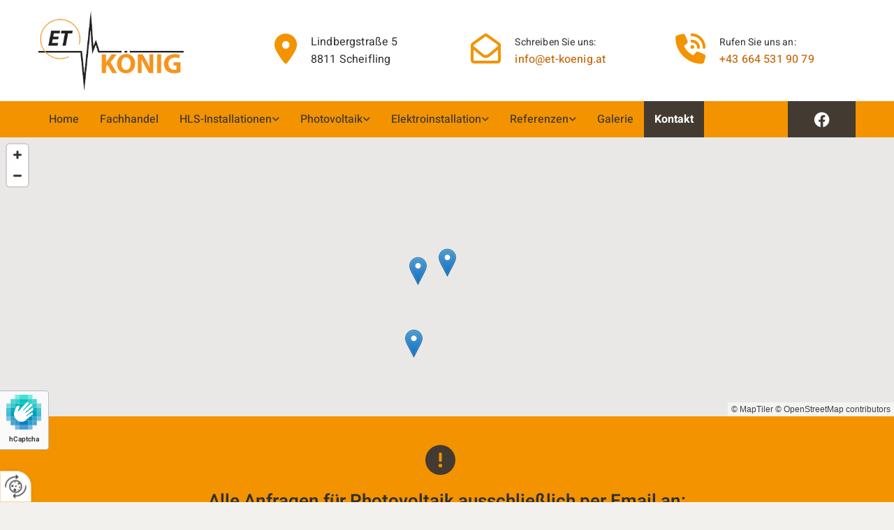

--- FILE ---
content_type: text/html; charset=UTF-8
request_url: https://www.et-koenig.at/kontakt
body_size: 8502
content:
<!DOCTYPE html> <html lang="de" data-currency="USD" data-lang="de" data-countrycode="de_DE" data-rHash="db5569cb0ceea481c9c118d35dbc0a14" dir="auto"> <head> <meta charset="UTF-8"/> <title>Kontaktdaten | ET König GmbH in Scheifling</title><meta name="keywords" content=" "><meta name="description" content="Hier finden Sie unsere Kontaktdaten. ET König GmbH in Scheifling freut sich über Ihre Kontaktanfrage!"><meta property="og:type" content="website"><meta property="og:title" content="Kontaktdaten | ET König GmbH in Scheifling"><meta property="og:url" content="https://www.et-koenig.at/kontakt"><meta property="og:description" content="Hier finden Sie unsere Kontaktdaten. ET König GmbH in Scheifling freut sich über Ihre Kontaktanfrage!"><meta property="og:image" content="https://www.et-koenig.at"><link rel='canonical' href='https://www.et-koenig.at/kontakt'/><meta name="viewport" content="width=device-width, initial-scale=1"> <style>.row.rowvideobg .termly-blocked-content { display: none !important; } .module.video .termly-blocked-content { width: 100% !important; } </style> <script>function onTermlyLoaded() { Termly.on("consent", (data) => { setTimeout(() => { window._monoLoader.initLibs(); const u = Object.entries(Termly.getConsentState()).some(([k, v]) => k === "performance" && v === true); if (u) { let e = document.querySelectorAll("iframe.monovideobg"); e.forEach((e) => { let o = e.getAttribute("data-src") || e.src; e.src = o + "&autoplay=1&mute=1&volume=0"; e.style.display = "block"; e.style.opacity = "1"; }); } }, 100); }); }</script> <script type="text/javascript" src="https://app.termly.io/resource-blocker/c7f2c833-ea61-4cbb-b51c-42d8e97bcb0c?autoBlock=on" onload="onTermlyLoaded()"></script> <link rel='shortcut icon' type='image/x-icon' href='/uploads/PRqzb2Dl/favicon.ico'/><link rel="preload" href="https://css-fonts.eu.extra-cdn.com/css?family=Roboto:300,500&display=swap" as="style"><link href="https://css-fonts.eu.extra-cdn.com/css?family=Roboto:300,500&display=swap" rel="stylesheet"><link rel="stylesheet" href="https://site-assets.cdnmns.com/108ab34d214b6bd35fa24bb0b75a9731/css/grids.css?1768836001521"><link rel="stylesheet" href="https://site-assets.cdnmns.com/108ab34d214b6bd35fa24bb0b75a9731/css/hcaptcha.css?1768836001521"><link rel="stylesheet" href="/assets/user-style.css?1768479277"><link rel="stylesheet" id="style_site" href="/assets/sitestyle.css?1768479277"><link rel="stylesheet" href="https://site-assets.cdnmns.com/108ab34d214b6bd35fa24bb0b75a9731/css/external-libs.css?1768836001521"><!--[if lt IE 9]><script src="https://site-assets.cdnmns.com/108ab34d214b6bd35fa24bb0b75a9731/js/html5shiv.js"></script><script src="https://site-assets.cdnmns.com/108ab34d214b6bd35fa24bb0b75a9731/js/respond.js"></script><![endif]--><script>if ('serviceWorker' in navigator){navigator.serviceWorker.getRegistrations().then(function(registrations) { for(registration in registrations) { registration.unregister(); }}); }</script><link rel="preconnect" href="https://site-assets.cdnmns.com/" crossorigin><link rel="preconnect" href="https://fonts.prod.extra-cdn.com/" crossorigin><style id='globalCSS'>/*Textschatten für Light Spottext und Light Smallspottext */ /* .spottext, .smallspottext { text-shadow: 0 1px 2px rgba(0,0,0,0.6); } */ .brandingText { color: #484848; }</style><style> #infobar { bottom: 0; top: inherit; } </style> <meta name="google-site-verification" content="nsOJbfyRCePUfP2rSdYEero2isnIEa06QyBP6n8YMOE"/> <script> window.dataLayer = window.dataLayer || []; dataLayer.push({ 'envelopeID': '1352783', 'industry': '', 'customer_ua_accountID': '', 'envelopeHostname': 'www.et-koenig.at', 'SID': '982236', 'cms': 'm' }); </script> <script> (function(w,d,s,l,i){w[l]=w[l]||[];w[l].push({ 'gtm.start': new Date().getTime(),event:'gtm.js'}); var f=d.getElementsByTagName(s)[0], j=d.createElement(s),dl=l!='dataLayer'?'&l='+l:''; j.async=true;j.src= 'https://sgtm.herold.at/gtm.js?id='+i+dl; f.parentNode.append(j,f); }) (window,document,'script','dataLayer','GTM-5M4VVMZ8'); </script> <script src='https://site-assets.cdnmns.com/108ab34d214b6bd35fa24bb0b75a9731/js/reseller/herold/herold_tracker.js'></script> <script>window.ASSETSURL='https://site-assets.cdnmns.com/108ab34d214b6bd35fa24bb0b75a9731';</script></head> <body id="p1229" data-dateformat='d/m/Y' data-deferCSS data-hideFooter data-req="engagements,lazyload,quicklink"> <button type="button" id="consent-banner-prefs-button" aria-label="renew-consent" onclick="displayPreferenceModal();" style="display: block;"></button> <style> button#consent-banner-prefs-button { display: none; background-color: #fff; background-image: url(/assets/css/img/herold/2ed59759c0.svg); background-size: 44px; background-repeat: no-repeat; background-position: 50%; border: none; box-sizing: border-box; cursor: pointer; padding: 9px 9px 7px 7px; outline: none; width: 64px; height: 64px; border-top-right-radius: 50%; box-shadow: 0 0 6.86px 0 rgba(0,0,0,.10196078431372549); position: fixed; bottom: 0; left: 0; z-index: 9999999; transform: scale(.7); transform-origin: bottom left; transition: all .3s ease; } button#consent-banner-prefs-button:hover { transform: scale(1); } </style> <div id="r5001" class="row designRow"> <div class="container container-fluid"><div class="col col-sm-12"> <header data-req="headerfixed,shrinkingHeader,shrinkingHeader" data-settings="headerfixed-lg,headerfixed-md,headerfixed-sm" data-onlynavigation="true"><div id="r1567" class="row "> <div class="container colsStack container-fixed"><div id="c4350" class="col col-md-3 col-sm-12 col-lg-1 hidden-md hidden-lg flexCol"><div id="m4930" class="module autospacer"></div> <div class="flexWrap"> <div id="m3144" class="module text"><p class="custom1" style="text-align: center;"><span class="iconfont "></span> <a data-global="phone"  href="tel:+436645319079" data-track-event="click" data-track-action="phone_link">+43 664 531 90 79</a></p></div> </div> <div id="m2185" class="module autospacer"></div> </div> <div id="c1631" class="col col-md-3 col-lg-3 col-sm-12"><a href="/"  title="Logo" aria-label="Logo" class="imageModuleWrap" id="w_m3108" data-track-event="click" data-track-action="internal_link_clicked"> <img src="[data-uri]" alt="Company Logo" data-author="" width="800" height="443" fetchpriority="high"/> <noscript data-lazyload-src="/uploads/SVAXzUUX/480x0_320x0/logo_small__msi___png.webp" data-lazyload-id="m3108" data-lazyload-class="module image" data-lazyload-alt="Company Logo" data-req="" data-settings="enablehover=false,showelement=,hovertransition="> <img id="m3108" class="module image" src="/uploads/SVAXzUUX/480x0_320x0/logo_small__msi___png.webp" alt="Company Logo" width="800" height="443" data-author="" fetchpriority="high"/> </noscript> </a> </div> <div id="c4636" class="col col-sm-3 col-lg-1 col-md-1 hidden-md hidden-sm flexCol"><div id="m2288" class="module autospacer"></div> <div class="flexWrap"> <div id="m1911" class="module text"><p class="custom9"><span class="iconfont "></span></p></div> </div> <div id="m1020" class="module autospacer"></div> </div> <div id="c4214" class="col col-sm-3 col-lg-2 col-md-3 hidden-md hidden-sm flexCol"><div id="m2307" class="module autospacer"></div> <div class="flexWrap"> <div id="m3475" class="module text"><p class="custom8">Lindbergstraße 5</p><p class="custom8">8811 Scheifling</p></div> </div> <div id="m4957" class="module autospacer"></div> </div> <div id="c3458" class="col col-sm-1 col-lg-1 col-md-2 hidden-sm flexCol"><div id="m4292" class="module autospacer"></div> <div class="flexWrap"> <div id="m3240" class="module text"><p class="custom9"><span class="iconfont "></span></p></div> </div> <div id="m2359" class="module autospacer"></div> </div> <div id="c4336" class="col col-sm-1 col-lg-2 col-md-3 hidden-sm flexCol"><div id="m4026" class="module autospacer"></div> <div class="flexWrap"> <div id="m1007" class="module text"><p class="custom8" style="text-align: left;"><span style="font-size: 14px;">Schreiben Sie uns:</span></p><p class="custom8" style="text-align: left;"><a href="mailto:info@et-koenig.at" data-track-event="click" data-track-action="email_link">info@et-koenig.at</a></p></div> </div> <div id="m2688" class="module autospacer"></div> </div> <div id="c4634" class="col col-sm-3 col-lg-1 col-md-1 hidden-sm flexCol"><div id="m3589" class="module autospacer"></div> <div class="flexWrap"> <div id="m4180" class="module text"><p class="custom9"><span class="iconfont "></span></p></div> </div> <div id="m3982" class="module autospacer"></div> </div> <div id="c1518" class="col col-sm-1 col-lg-2 col-md-3 hidden-sm flexCol"><div id="m4138" class="module autospacer"></div> <div class="flexWrap"> <div id="m1373" class="module text"><p class="custom8"><span style="font-size: 14px;">Rufen Sie uns an:</span></p><p class="custom8"><a data-global="phone"  href="tel:+436645319079" data-track-event="click" data-track-action="phone_link">+43 664 531 90 79</a></p></div> </div> <div id="m2636" class="module autospacer"></div> </div> </div> </div> <div id="r2211" class="row "> <div class="container container-fixed"><div id="c1278" class="col col-lg-11 col-md-12 col-sm-12 flexCol"><div id="m3831" class="module autospacer"></div> <div class="flexWrap"> <nav id="m5000" class="module nav smallModule" data-settings="vertical=false,direction=right,push=true,activeParent=true,verticalNav-sm=true,verticalNav-lg=false,verticalNav-md=false" aria-label="Navigation" tabindex="-1"> <ul class="navContainer"><li class=""> <a href="/" data-track-event="click" data-track-action="internal_link_clicked">Home</a> </li><li class=" hidden-lg hidden-md hidden-sm"> <a href="/datenschutzerklarung" data-track-event="click" data-track-action="internal_link_clicked">Datenschutzerklärung</a> </li><li class=""> <a href="/fachhandel" data-track-event="click" data-track-action="internal_link_clicked">Fachhandel</a> </li><li class=""> <a href="/hls-installationen" data-track-event="click" data-track-action="internal_link_clicked">HLS-Installationen</a> <ul><li class=""> <a href="/hls-installationen/badplanung---einrichtung" data-track-event="click" data-track-action="internal_link_clicked">Badplanung &amp; -einrichtung</a> </li><li class=""> <a href="/hls-installationen/wasserinstallation---aufbereitung" data-track-event="click" data-track-action="internal_link_clicked">Wasserinstallation &amp; -aufbereitung</a> </li><li class=""> <a href="/hls-installationen/heizungsinstallationen" data-track-event="click" data-track-action="internal_link_clicked">Heizungsinstallationen</a> </li><li class=""> <a href="/hls-installationen/waermepumpen" data-track-event="click" data-track-action="internal_link_clicked">Wärmepumpen</a> </li></ul> </li><li class=""> <a href="/photovoltaik" data-track-event="click" data-track-action="internal_link_clicked">Photovoltaik</a> <ul><li class=""> <a href="/photovoltaik/aufbau" data-track-event="click" data-track-action="internal_link_clicked">Aufbau</a> </li></ul> </li><li class=""> <a href="/elektroinstallation" data-track-event="click" data-track-action="internal_link_clicked">Elektroinstallation</a> <ul><li class=""> <a href="/elektroinstallation/blitzschutzanlagen" data-track-event="click" data-track-action="internal_link_clicked">Blitzschutzanlagen</a> </li><li class=""> <a href="/elektroinstallation/sat-anlagen" data-track-event="click" data-track-action="internal_link_clicked">SAT-Anlagen</a> </li><li class=""> <a href="/elektroinstallation/alarmanlagen" data-track-event="click" data-track-action="internal_link_clicked">Alarmanlagen</a> </li><li class=""> <a href="/elektroinstallation/brandmeldeanlagen" data-track-event="click" data-track-action="internal_link_clicked">Brandmeldeanlagen</a> </li><li class=""> <a href="/elektroinstallation/energieberatung" data-track-event="click" data-track-action="internal_link_clicked">Energieberatung</a> </li><li class=""> <a href="/elektroinstallation/ueberpruefung--atteste" data-track-event="click" data-track-action="internal_link_clicked">Überprüfung &amp; Atteste</a> </li><li class=""> <a href="/elektroinstallation/knx-bus" data-track-event="click" data-track-action="internal_link_clicked">KNX Bus</a> </li></ul> </li><li class=""> <a href="/referenzen" data-track-event="click" data-track-action="internal_link_clicked">Referenzen</a> <ul><li class=""> <a href="/referenzen#pv" data-track-event="click" data-track-action="internal_link_clicked">Photovoltaik-Projekte</a> </li><li class=""> <a href="/referenzen#elektro" data-track-event="click" data-track-action="internal_link_clicked">Elektroinstallations-Projekte</a> </li><li class=""> <a href="/referenzen#hls" data-track-event="click" data-track-action="internal_link_clicked">HLS-Projekte</a> </li><li class=""> <a href="/referenzen#spengler" data-track-event="click" data-track-action="internal_link_clicked">Dachdecker- / Spengler-Projekte</a> </li></ul> </li><li class=""> <a href="/galerie" data-track-event="click" data-track-action="internal_link_clicked">Galerie</a> </li><li class=" active"> <a href="/kontakt" data-track-event="click" data-track-action="internal_link_clicked">Kontakt</a> </li><li class=" hidden-lg hidden-md hidden-sm"> <a href="/agb" data-track-event="click" data-track-action="internal_link_clicked">AGB</a> </li><li class=" hidden-lg hidden-md hidden-sm"> <a href="/impressum" data-track-event="click" data-track-action="internal_link_clicked">Impressum</a> </li><li class=" hidden-lg hidden-md hidden-sm"> <a href="/datenschutzerklarung-old-api" data-track-event="click" data-track-action="internal_link_clicked">Datenschutzerklärung-old-api</a> </li><li class=" hidden-lg hidden-md hidden-sm"> <a href="/datenschutzerklarung-old-api-cm" data-track-event="click" data-track-action="internal_link_clicked">Datenschutzerklärung-old-api-cm</a> </li></ul> </nav></div> <div id="m3904" class="module autospacer"></div> </div> <div id="c2293" class="col hidden-sm col-sm-4 col-md-1 col-lg-1 hidden-md flexCol"><div id="m1442" class="module autospacer"></div> <div class="flexWrap"> <a href="https://www.facebook.com/ETKoenig/" target="_blank" rel="noopener" title="Facebook" aria-label="Facebook" class="imageModuleWrap" id="w_m2844" data-track-event="click" data-track-action="link_clicked"> <img src="[data-uri]" alt="Facebook Logo" data-author="" width="23" height="23" fetchpriority="high"/> <noscript data-lazyload-src="/uploads/aAskaUZl/23x0_23x0/f_logo_RGB-White.png" data-lazyload-id="m2844" data-lazyload-class="module image" data-lazyload-alt="Facebook Logo" data-req="" data-settings="enablehover=false,showelement=,hovertransition="> <img id="m2844" class="module image" src="/uploads/aAskaUZl/23x0_23x0/f_logo_RGB-White.png" alt="Facebook Logo" width="23" height="23" data-author="" fetchpriority="high"/> </noscript> </a> </div> <div id="m4328" class="module autospacer"></div> </div> </div> </div> </header><div id="r5002" role="main" class="row designRow"> <div class="container container-fluid"><div class="col col-sm-12"><div id="r3197" class="row "> <div class="container container-fluid "><div id="c3585" class="col col-sm-12"><div id="m1655" class="module map osmap osmap osmap osmap" data-url="?m=m1655" data-req="mapbox-gl,leaflet,osmap" data-animate=""> <div class="map-container cookieconsent-optin-marketing" aria-label="Lindbergstraße 5, Scheifling, , 8811" data-address="Lindbergstraße 5, Scheifling, , 8811" data-zoom="7" data-extraaddress="Bundesstraße 14 8850 Murau | Glan 8 9560 Feldkirchen"></div> </div> </div> </div> </div> <div id="r2279" class="row "> <div class="container container-fixed"><div class="col col-sm-12"><div id="m1945" class="module text" data-animate="bounceIn"><p class="custom9" style="text-align: center;"><span style="color: #433b31;"><span class="iconfont "></span></span></p></div> <div id="m2244" class="module text"><p class="subtitle" style="text-align: center;">Alle Anfragen für Photovoltaik ausschließlich per Email an:</p></div> <a id="m3226" class="module button button button button3" href="mailto:anfrage@et-koenig.at"  title="" role="button" data-track-event="click" data-track-action="email_link"> <i class="buttonIcon fa fa-envelope-o " aria-hidden="true"></i> <span class="buttonLabel labelRight">anfrage@et-koenig.at</span> </a> </div> </div> </div> <div id="r1604" class="row "> <div class="container container-fixed"><div class="col col-sm-12"><div id="m3570" class="module text"><h1 class="headline" style="text-align: center;">Kontakt</h1><h2 class="smallsubtitle" style="text-align: center;">ET König GmbH</h2></div> <div id="m4677" class="module divider"></div> </div> </div> </div> <div id="r1421" class="row "> <div class="container container-fixed colsStack"><div id="c3300" class="col col-lg-4 col-md-4 col-sm-12"><div id="m3686" class="module text"><p class="smallsubtitle" style="text-align: center;"><span style="color: #c56b0d;"><span class="iconfont "></span></span>&nbsp;Zentrale Lind</p></div> <div id="m2478" class="module text"><p class="bodytext" style="text-align: center;">Lindbergstraße 5</p><p class="bodytext" style="text-align: center;">8811 Scheifling</p></div> <div id="m1692" class="module text"><p class="bodytext" style="text-align: center;"><span style="font-weight: bold;">Rufen Sie an oder schreiben Sie uns:</span></p></div> <div id="m2068" class="module text"><p class="bodytext" style="text-align: center;"><span class="iconfont "></span> <a data-global="phone"  href="tel:+436645319079" data-track-event="click" data-track-action="phone_link">+43 664 531 90 79</a></p><p style="text-align: center;"><span class="iconfont "></span> <a href="mailto:info@et-koenig.at" data-track-event="click" data-track-action="email_link"><span class="monoglobalWrap">info@et-koenig.at</span></a></p></div> </div> <div id="c3921" class="col col-lg-4 col-md-4 col-sm-12"><div id="m3090" class="module text"><p class="smallsubtitle" style="text-align: center;"><span style="color: #c56b0d;"><span class="iconfont "></span></span> Filiale Murau</p></div> <div id="m1491" class="module text"><p class="bodytext" style="text-align: center;">Bundesstraße 14<br>8850 Murau</p></div> <div id="m1195" class="module text"><p class="bodytext" style="text-align: center;"><span style="font-weight: bold;">Rufen Sie an oder schreiben Sie uns:</span></p></div> <div id="m2224" class="module text"><p class="bodytext" style="text-align: center;"><span class="iconfont "></span> <a href="tel:+43 660 864 86 05" data-track-event="click" data-track-action="phone_link">+43 660 864 86 05</a></p><p style="text-align: center;"><span class="iconfont "></span> <a href="mailto:info@et-koenig.at" data-track-event="click" data-track-action="email_link"><span class="monoglobalWrap">info@et-koenig.at</span></a></p></div> </div> <div id="c1827" class="col col-lg-4 col-md-4 col-sm-12"><div id="m1748" class="module text"><p class="smallsubtitle" style="text-align: center;"><span style="color: #c56b0d;"><span class="iconfont "></span></span> Filiale Feldkirchen</p></div> <div id="m2437" class="module text"><p class="bodytext" style="text-align: center;">Glan 8<br>9560 Feldkirchen</p></div> <div id="m2758" class="module text"><p class="bodytext" style="text-align: center;"><span style="font-weight: bold;">Rufen Sie an oder schreiben Sie uns:</span></p></div> <div id="m3039" class="module text"><p class="bodytext" style="text-align: center;"><span class="iconfont "></span> <a href="tel:+43 660 941 90 81" data-track-event="click" data-track-action="phone_link">+43 660 941 90 81</a></p><p style="text-align: center;"><span class="iconfont "></span> <a href="mailto:klaus.grangler@et-koenig.at" data-track-event="click" data-track-action="email_link">klaus.grangler@et-koenig.at</a></p></div> </div> </div> </div> <div id="r3495" class="row "> <div class="container container-fixed"><div class="col col-lg-2 col-sm-1 hidden-sm"></div> <div class="col col-lg-8 col-md-10 col-sm-12"><div id="m4892" class="module text"><p class="subtitle" style="text-align: center;">Anfrage</p></div> <form method="post" id="m2542" class="module form" data-url="?m=m2542" data-req="form,ext-https://js.hcaptcha.com/1/api.js?onload=formsInitHcaptcha&render=explicit" data-settings="margin=1" data-track-action="custom_form" onsubmit="return _monoForm.submitForm(this);"> <div class="fields clear"> <div class="field w100 "> <label for="m2542_field_0"></label> <input type="text" name="field_0" autocomplete="on" id="m2542_field_0" placeholder="Name*" data-required="true" aria-required="true"/> </div> <div class="field w50 "> <label for="m2542_field_1"></label> <input type="text" name="field_1" autocomplete="on" id="m2542_field_1" placeholder="Telefon"/> </div> <div class="field w50 "> <label for="m2542_field_2"></label> <input type="text" data-type="email" name="field_2" autocomplete="email" id="m2542_field_2" placeholder="E-Mail*" data-required="true" aria-required="true"/> </div> <div class="field w100 "> <label for="m2542_field_3"></label> <textarea name="field_3" id="m2542_field_3" data-required="true" aria-required="true" placeholder="Nachricht*"></textarea> </div> <input type="hidden" name="__requestToken" value="d0a75192c85cdfbb07649e66419e68761101bad5e7786c8c5f3fec5cba6d44d2"/> <div class="field veiled" style="display:none;height:0px" aria-hidden="true" tabindex="-1"> <label for="92ae67bc" style="display: none;">Spam protection</label> <textarea id="92ae67bc" name="92ae67bc" placeholder="Lorem ipsum"></textarea> </div> <input type="hidden" name="_ha_seed" value="92ae67bc"/> </div> <div class="optins clear"> <div class="field w100 optin"> <div class="form_option"><input type="checkbox" name="optin_field_0" id="m2542_optin_field_0" value="1" data-required="true"/><label class="label_optin_field_0" for="m2542_optin_field_0"><a class="optinLink" rel="nofollow noopener" target="_blank" href="/datenschutzerklarung-old-api" data-track-event="click" data-track-action="internal_link_clicked">Es werden personenbezogene Daten übermittelt und für die in der Datenschutzerklärung beschriebenen Zwecke verwendet. *</a></label> </div> </div> </div> <div class="h-captcha" data-sitekey="76e5ed29-5d40-4f15-b471-4c89196dac3b" data-callback="onHcaptchaSuccess" data-invisible="true"></div> <div id="errors_m2542"> </div> <input type="hidden" name="form_m2542" value="1"> <input type="submit" class="button " value="Absenden"> <div class="hcaptcha-badge bodytext hide bottomleft"> <div class="hcaptcha-badge-logo-wrapper"> <div class="hcaptcha-badge-logo"></div> <div class="hcaptcha-badge-text">hCaptcha</div> </div> <div class="hcaptcha-badge-legal">Diese Webseite ist durch hCaptcha geschützt. Es gelten die
<a href="https://hcaptcha.com/privacy">Datenschutz-Bestimmungen</a> und
<a href="https://hcaptcha.com/terms">Geschäftsbedingungen</a>.</div> </div> </form> </div> <div class="col col-lg-2 col-sm-1 hidden-sm"></div> </div> </div> <div id="r3069" class="row "> <div class="container container-fixed"><div class="col col-md-6 col-lg-6 col-sm-12"><div id="m1285" class="module text"><p class="footertext"><a href="/impressum" data-track-event="click" data-track-action="internal_link_clicked">Impressum</a>&nbsp;| <a href="/datenschutzerklarung-old-api" data-track-event="click" data-track-action="internal_link_clicked">Datenschutzerklärung</a> | <a href="/agb" data-track-event="click" data-track-action="internal_link_clicked">AGB</a></p></div> </div> <div id="c4565" class="col col-md-6 col-lg-6 col-sm-12 flexCol"><div id="m2005" class="module autospacer"></div> <div class="flexWrap"> <a href="https://www.facebook.com/ETKoenig/" target="_blank" rel="noopener" title="Facebook" aria-label="Facebook" class="imageModuleWrap" id="w_m3985" data-track-event="click" data-track-action="link_clicked"> <img src="[data-uri]" alt="Facebook Logo" data-author="" width="23" height="23" fetchpriority="high"/> <noscript data-lazyload-src="/uploads/aAskaUZl/f_logo_RGB-White.png" data-lazyload-id="m3985" data-lazyload-class="module image" data-lazyload-alt="Facebook Logo" data-req="" data-settings="enablehover=false,showelement=,hovertransition="> <img id="m3985" class="module image" src="/uploads/aAskaUZl/f_logo_RGB-White.png" alt="Facebook Logo" width="23" height="23" data-author="" fetchpriority="high"/> </noscript> </a> </div> <div id="m4434" class="module autospacer"></div> </div> </div> </div> </div> </div> </div> <footer><div id="r1940" class="row bgfilter"> <div class="container container-fixed"><div id="c3993" class="col col-sm-12 col-md-6 col-lg-6"><div id="m2783" class="module text"><p class="spottext">Kontaktieren Sie uns!</p></div> <div id="m2670" class="module text"><p class="lightpreamble" style="text-align: left;">Vertrauen Sie auf die Expertise unserer Elektriker und lassen Sie uns gemeinsam Ihr Wohn- und Arbeitsumfeld effizient, smart und sicher gestalten. Kontaktieren Sie uns für eine unverbindliche Beratung und besuchen Sie uns auch in unserem Elektrofachgeschäft in Murau in der Steiermark!</p></div> <div id="m1226" class="module text"><p class="lightpreamble"><span class="iconfont "></span> <a data-global="phone"  href="tel:+436645319079" data-track-event="click" data-track-action="phone_link"><span class="monoglobalWrap">+43 664 531 90 79</span></a></p><p class="lightpreamble"><span class="monoglobalWrap"><span class="iconfont "></span> <a href="mailto:info@et-koenig.at" data-track-event="click" data-track-action="email_link"><span class="monoglobalWrap">info@et-koenig.at</span></a></span></p></div> </div> <div class="col col-sm-12 col-md-6 col-lg-6"><form method="post" id="m3769" class="module form2 form form form form form" data-url="?dm=m3769" data-req="form,ext-https://js.hcaptcha.com/1/api.js?onload=formsInitHcaptcha&render=explicit" data-settings="margin=1" data-track-action="custom_form" onsubmit="return _monoForm.submitForm(this);" role="form"> <div class="fields clear"> <div class="field w100 "> <label for="m3769_field_0"></label> <input type="text" name="field_0" autocomplete="on" id="m3769_field_0" placeholder="Name*" data-required="true" aria-required="true"/> </div> <div class="field w50 "> <label for="m3769_field_1"></label> <input type="text" data-type="email" name="field_1" autocomplete="email" id="m3769_field_1" placeholder="E-Mail*" data-required="true" aria-required="true"/> </div> <div class="field w50 "> <label for="m3769_field_2"></label> <input type="text" name="field_2" autocomplete="on" id="m3769_field_2" placeholder="Telefon"/> </div> <div class="field w100 "> <label for="m3769_field_3"></label> <textarea name="field_3" id="m3769_field_3" data-required="true" aria-required="true" placeholder="Ihre Nachricht*"></textarea> </div> <input type="hidden" name="__requestToken" value="d0a75192c85cdfbb07649e66419e68761101bad5e7786c8c5f3fec5cba6d44d2"/> <div class="field veiled" style="display:none;height:0px" aria-hidden="true" tabindex="-1"> <label for="147bc373" style="display: none;">Spam protection</label> <textarea id="147bc373" name="147bc373" placeholder="Lorem ipsum"></textarea> </div> <input type="hidden" name="_ha_seed" value="147bc373"/> </div> <div class="optins clear"> <div class="field w100 optin"> <div class="form_option"><input type="checkbox" name="optin_field_0" id="m3769_optin_field_0" value="1" data-required="true"/><label class="label_optin_field_0" for="m3769_optin_field_0"><a class="optinLink" rel="nofollow noopener" target="_blank" href="/datenschutzerklarung-old-api" data-track-event="click" data-track-action="internal_link_clicked">Es werden personenbezogene Daten übermittelt und für die in der Datenschutzerklärung beschriebenen Zwecke verwendet. *</a></label> </div> </div> </div> <div class="h-captcha" data-callback="onHcaptchaSuccess" data-sitekey="76e5ed29-5d40-4f15-b471-4c89196dac3b" data-invisible="true"></div> <div id="errors_m3769"> </div> <input type="hidden" name="form2_m3769" value="1"> <input type="submit" class="button" value="Senden"> <div class="hcaptcha-badge bodytext hide bottomleft"> <div class="hcaptcha-badge-logo-wrapper"> <div class="hcaptcha-badge-logo"></div> <div class="hcaptcha-badge-text">hCaptcha</div> </div> <div class="hcaptcha-badge-legal">Diese Webseite ist durch hCaptcha geschützt. Es gelten die
<a href="https://hcaptcha.com/privacy">Datenschutz-Bestimmungen</a> und
<a href="https://hcaptcha.com/terms">Geschäftsbedingungen</a>.</div> </div> </form> </div> </div> </div> <div id="r2127" class="row "> <div class="container container-fluid"><div id="c3478" class="col col-sm-12 col-md-12"><div id="m4501" class="module map osmap osmap osmap osmap osmap osmap" data-url="?dm=m4501" data-req="mapbox-gl,leaflet,osmap" data-animate=""> <div class="map-container cookieconsent-optin-marketing" aria-label="Lindbergstraße 5 8811 Scheifling AT" data-address="Lindbergstraße 5 8811 Scheifling AT" data-zoom="7" data-extraaddress="Bundesstraße 14 8850 Murau | Glan 8 9560 Feldkirchen" data-mapstyle="bw"></div> </div> </div> </div> </div> <div id="r4553" class="row "> <div class="container container-fixed colsStack"><div class="col col-lg-3 col-sm-12 col-md-3"> <div class="imageModuleWrap" id="w_m2027"> <img src="[data-uri]" alt="" data-author="" width="800" height="443" fetchpriority="high"/> <noscript data-lazyload-src="/uploads/tEYDDwXo/480x0_320x0/logo_foot__msi___png.webp" data-lazyload-id="m2027" data-lazyload-class="module image" data-lazyload-alt="" data-req="" data-settings="enablehover=false,showelement=,hovertransition="> <img id="m2027" class="module image" src="/uploads/tEYDDwXo/480x0_320x0/logo_foot__msi___png.webp" alt="" width="800" height="443" data-author="" fetchpriority="high"/> </noscript> </div><a href="https://www.facebook.com/ETKoenig/" target="_blank" rel="noopener" title="" aria-label="" class="imageModuleWrap" id="w_m4685" data-track-event="click" data-track-action="link_clicked"> <img src="[data-uri]" alt="Facebook Logo" data-author="" width="23" height="23" fetchpriority="high"/> <noscript data-lazyload-src="/uploads/aAskaUZl/23x0_23x0/f_logo_RGB-White.png" data-lazyload-id="m4685" data-lazyload-class="module image smallModule" data-lazyload-alt="Facebook Logo" data-req="" data-settings="enablehover=false,showelement=,hovertransition="> <img id="m4685" class="module image smallModule" src="/uploads/aAskaUZl/23x0_23x0/f_logo_RGB-White.png" alt="Facebook Logo" width="23" height="23" data-author="" fetchpriority="high"/> </noscript> </a> <div id="m8813" class="module text"><p class="footertext"><a href="/impressum" data-track-event="click" data-track-action="internal_link_clicked">Impressum</a> |&nbsp;<a style="font-weight: inherit;" href="/datenschutzerklarung" data-track-event="click" data-track-action="internal_link_clicked">Datenschutz</a> | <a href="/agb" data-track-event="click" data-track-action="internal_link_clicked">AGB</a></p></div> </div> <div class="col col-lg-3 col-sm-12 col-md-3"><div id="m2186" class="module text"><p class="lightsmallsubtitle"><span style="color: #f39300;"><span class="iconfont "></span></span>&nbsp;Zentrale Lind</p></div> <div id="m4563" class="module text"><p class="footertext" style="text-align: left;">Lindbergstraße 5<br>8811 Scheifling</p></div> <div id="m3575" class="module text"><p class="footertext" style="text-align: left;"><span class="iconfont "></span>&nbsp;<a data-global="phone"  href="tel:+436645319079" data-track-event="click" data-track-action="phone_link">+43 664 531 90 79</a></p><p class="footertext"><span class="iconfont "></span> <a href="mailto:info@et-koenig.at" data-track-event="click" data-track-action="email_link">info@et-koenig.at</a></p></div> </div> <div class="col col-lg-3 col-sm-12 col-md-3"><div id="m2628" class="module text"><p class="lightsmallsubtitle"><span style="color: #f39300;"><span class="iconfont "></span></span>&nbsp;Filiale Murau</p></div> <div id="m4861" class="module text"><p class="footertext" style="text-align: left;">Bundesstraße 14<br>8850 Murau</p></div> <div id="m1202" class="module text"><p class="footertext" style="text-align: left;"><span class="iconfont "></span> <a href="tel:+43 660 864 86 05" data-track-event="click" data-track-action="phone_link">+43 660 864 86 05</a></p><p class="footertext"><span class="iconfont "></span> <a href="mailto:info@et-koenig.at" data-track-event="click" data-track-action="email_link"><span class="monoglobalWrap">info@et-koenig.at</span></a></p></div> </div> <div class="col col-lg-3 col-sm-12 col-md-3"><div id="m3192" class="module text"><p class="lightsmallsubtitle"><span style="color: #f39300;"><span class="iconfont "></span></span>&nbsp;Filiale Feldkirchen</p></div> <div id="m4326" class="module text"><p class="footertext" style="text-align: left;">Glan 8<br>9560 Feldkirchen</p></div> <div id="m2644" class="module text"><p class="footertext" style="text-align: left;"><span class="iconfont "></span> <a href="tel:+43 660 941 90 81" data-track-event="click" data-track-action="phone_link">+43 660 941 90 81</a></p><p class="footertext"><span class="iconfont "></span> <a href="mailto:klaus.grangler@et-koenig.at" data-track-event="click" data-track-action="email_link">klaus.grangler@et-koenig.at</a></p></div> </div> </div> </div> </footer> <!-- Hardcoded border-top-width: 0px; and HEROLD are aware of this hacky fix --> <div class="row brandfooter noPadding" style="border-top-width: 0px;"> <div class="container container-fixed"> <div class="brandTextAlternativeContainer" style="justify-content: space-between;width: 100%;"> <a href='https://www.herold.at/marketing/websites/' target="_blank" rel="noopener" data-track-event="click" data-track-action="link_clicked"> <span class="brandingText" style="padding-right:10px" onmouseover="this.style.textDecoration='underline'" onmouseout="this.style.textDecoration='none'">Website erstellt von HEROLD</span> </a> <a href="https://www.herold.at/marketing/" target="_blank" rel="noopener" data-track-event="click" data-track-action="link_clicked"> <img src="https://site-assets.cdnmns.com/108ab34d214b6bd35fa24bb0b75a9731/css/img/herold/logo.png" alt="Online Marketing von HEROLD"/> </a> </div> </div> </div></div> </div> </div> <a href='#' data-req="scrollTop" class='scrollIcon hidden bottom_right' aria-label="Zum Anfang der Seite gehen" data-track-event="click" data-track-action="internal_link_clicked"> <span></span> </a><script async nomodule src="https://site-assets.cdnmns.com/108ab34d214b6bd35fa24bb0b75a9731/js/loader-polyfills.js?1768836001521"></script><script async src="https://site-assets.cdnmns.com/108ab34d214b6bd35fa24bb0b75a9731/js/loader.js?1768836001521"></script><!-- <script type="text/javascript" src="https://herold.adplorer.com/herold.aspx" async></script> --><script type='application/ld+json'>{"@context":"http://schema.org","@type":"LocalBusiness","@id":"https://www.et-koenig.at/#global_business","name":"ET K\u00f6nig GmbH","address":{"@type":"PostalAddress","streetAddress":"Lindbergstra\u00dfe 5","addressLocality":"Scheifling","addressRegion":"","postalCode":"8811","addressCountry":"AT"},"email":"info@et-koenig.at","telephone":"+43 664 531 90 79","description":"Wir planen und montieren Ihre Photovoltaikanlage, richten elektrische Einrichtungen sowie Ihren Blitzschutz ein und sorgen mit modernsten Alarmanlagen f\u00fcr die Sicherheit in Ihrem Eigenheim oder Unternehmensstandort. Mit der KNX-Haustechnik bieten wir Ihnen erstmals weltweit ein System, das alle Elemente der Geb\u00e4udesteuerung miteinander verbindet und interagieren l\u00e4sst \u2013 vom Einfamilienhaus bis zum B\u00fcrokomplex.","latitude":"47.158924544887","longitude":"14.397738791698","url":"https://www.et-koenig.at","logo":"https://www.et-koenig.at/uploads/SVAXzUUX/logo_small__msi___png.png"}</script><!-- Mono global site tag (gtag.js) - Google Analytics --> <script async src='https://www.googletagmanager.com/gtag/js?id=G-2CD776NT5Z'></script> <script> window.dataLayer = window.dataLayer || []; function gtag(){dataLayer.push(arguments);} gtag('js', new Date()); gtag('config', 'G-2CD776NT5Z', { 'anonymize_ip': true, 'send_page_view': false, 'custom_map': {'dimension1': 'monoSiteId', 'dimension2': 'monoRendering'} }); gtag('event', 'monoAction', { 'monoSiteId': '1352783', 'monoRendering': 'website'}); gtag('event', 'page_view', { 'monoSiteId': '1352783', 'monoRendering': 'website'}); var _mtr = _mtr || []; _mtr.push(['addTracker', function (action) { gtag('event', action, { 'send_to': 'G-2CD776NT5Z', 'event_label': 'monoAction', 'monoSiteId': '1352783', 'monoRendering': 'website' }); }]); _mtr.push(['addRawTracker', function() { gtag.apply(gtag,arguments); }]); </script> </body> </html>

--- FILE ---
content_type: text/css
request_url: https://www.et-koenig.at/assets/sitestyle.css?1768836001521
body_size: 9884
content:
.headline { font-weight:700; color:#c56b0d; font-size:38px; line-height:1.3em; text-align:left; margin-bottom:20px;} .headline a:hover { text-decoration:underline;} nav { text-align:center;} nav > ul li > a { color:rgb(255, 255, 255); transition:all 0.25s linear 0s;} nav:before { font-size:30px; color:#2f2f2f;} nav > ul > li > ul a { font-size:14px; color:rgb(255, 255, 255);} nav > ul li > a:hover { color:rgb(255, 255, 255);} nav > ul li a { padding-top:15px; padding-right:15px; padding-bottom:15px; padding-left:15px; margin-top:0px; margin-right:1px; margin-left:1px; text-transform:uppercase; border-bottom-width:0px; border-color:rgba(255, 255, 255, 0); margin-bottom:0px;} nav > ul > li > ul li a { background-color:#f39300; border-color:rgba(255, 255, 255, 0); padding-left:10px; padding-right:10px; border-top-width:0px; border-right-width:0px; border-left-width:0px; margin-left:0px; margin-right:0px;} nav.opened-menu > ul { background-color:rgb(255, 255, 255);} nav > ul .closeBtn { color:rgb(204, 204, 204);} nav > ul li.active > a { color:rgb(255, 255, 255); border-color:#f39300; font-weight:800; background-color:#433b31;} nav > ul li a:hover { border-color:rgba(0, 0, 0, 0); background-color:#433b31;} nav > ul > li > ul li a:hover { background-color:#433b31; border-color:rgba(255, 255, 255, 0);} nav > ul > li > ul li.active > a { background-color:#433b31; color:rgb(255, 255, 255); border-color:rgba(255, 255, 255, 0);} nav > ul > li > ul a:hover { color:rgb(255, 255, 255);} .subtitle { font-weight:600; font-size:26px; line-height:1.3em; margin-bottom:20px;} .preamble { font-size:18px; line-height:1.7em; text-align:left; margin-bottom:5px;} .bodytext { margin-bottom:5px;} .smalltext { font-size:12px; line-height:1.2em; margin-bottom:5px;} body { background-color:#f3f1ee; font-family:Heebo; color:#2f2f2f; font-size:17px; line-height:1.7em;} body a { color:#c56b0d; text-decoration:none;} .button { border-radius:3px; background-color:#f39300; color:#433b31; font-size:16px; line-height:1.3em; text-align:center; border-left-width:2px; border-top-width:2px; border-bottom-width:2px; border-right-width:2px; border-top-left-radius:30px; border-top-right-radius:30px; border-bottom-left-radius:30px; border-bottom-right-radius:30px; border-color:#f39300; margin-bottom:40px; padding-left:25px; padding-top:10px; padding-bottom:10px; padding-right:25px;} .button:hover { background-color:#c56b0d; border-color:#c56b0d;} .button .buttonIcon.fa { margin-right:10px;} .form { margin-bottom:40px; padding-left:0px; padding-top:0px; padding-bottom:0px; padding-right:0px;} .form label { padding-bottom:0px; margin-bottom:10px;} .form input[type=text],.form textarea,.form select { border-radius:3px; background-color:#f3f1ee; border-top-left-radius:5px; border-top-right-radius:5px; border-bottom-left-radius:5px; border-bottom-right-radius:5px; border-color:#2f2f2f; margin-top:0px; margin-bottom:20px; padding-left:10px; padding-top:10px; padding-bottom:10px; padding-right:10px; color:#2f2f2f; font-size:14px;} .form input[type=submit] { border-left-width:0px; border-top-width:0px; border-bottom-width:0px; border-right-width:0px; margin-top:20px; margin-bottom:0px;} .form input[type=submit]:hover { background-color:#c56b0d;} .form .thankYou { font-weight:700; color:#c56b0d; border-bottom-width:40px;} .form .optins label>a.optinLink { color:#2f2f2f;} .form input[type=checkbox]+span,.form input[type=radio]+span,.form .form_option input[type=checkbox]+label:not([class*="optin"]) { font-size:13px; line-height:1.6em; margin-bottom:20px; margin-right:20px;} .text { margin-bottom:40px; padding-top:0px; padding-right:0px; padding-bottom:0px; padding-left:0px;} .image { margin-bottom:40px; padding-top:0px; padding-right:0px; padding-bottom:0px; padding-left:0px;} .map { margin-bottom:40px;} .gallery { margin-bottom:40px;} .row { padding-top:80px; padding-right:30px; padding-bottom:40px; padding-left:30px; background-color:rgb(255, 255, 255);} .col { margin-bottom:0px; padding-left:15px; padding-right:15px; margin-top:0px; padding-bottom:0px;} .custom1 { color:rgb(255, 255, 255); font-size:14px; line-height:1.2em; text-align:right;} .custom1 a { color:rgb(255, 255, 255);} .custom2 { font-family:Quicksand; font-weight:700; color:#f3f1ee; font-size:100px; line-height:1.2em; text-transform:uppercase; margin-right:-140px;} .custom4 { font-style:italic;} .custom5 { font-size:14px; text-align:right;} .custom3 { font-style:normal; color:#f39300; font-size:19px; letter-spacing:0.2em; line-height:1.4em; text-transform:uppercase; text-align:left; margin-bottom:20px;} .smallsubtitle { font-weight:700; color:#433b31; font-size:19px; line-height:1.3em; text-align:left; margin-bottom:15px;} .spottext { font-weight:700; color:rgb(255, 255, 255); font-size:44px; line-height:1.3em; text-align:left; margin-bottom:20px;} .spottext a { color:rgb(255, 255, 255);} .footertext { color:rgb(255, 255, 255); font-size:14px; line-height:1.6em;} .footertext a { color:#f39300;} .companyname { color:#c56b0d; font-size:18px; line-height:1.2em; text-align:left;} .smallspottext { font-style:normal; color:rgb(255, 255, 255); font-size:19px; line-height:1.6em; text-align:left; margin-bottom:5px;} .smallspottext a { color:rgb(255, 255, 255);} .locale { text-align:right;} .locale ul li a { transition:all 0.25s ease-in 0s; color:rgb(241, 241, 241); font-size:14px;} .locale ul li { background-color:#2f2f2f; padding-top:5px; padding-right:15px; padding-bottom:5px; padding-left:15px;} .locale ul li:hover { background-color:rgb(113, 113, 113);} .locale ul li a:hover { color:rgb(255, 255, 255);} .locale ul li.active a { color:rgb(255, 255, 255);} .button2 { border-radius:3px; background-color:rgb(255, 255, 255); color:#2f2f2f; letter-spacing:0.1em; text-transform:uppercase; border-top-left-radius:5px; border-top-right-radius:5px; border-bottom-left-radius:5px; border-bottom-right-radius:5px; border-color:rgb(255, 255, 255); margin-bottom:40px; padding-left:25px; padding-top:13px; padding-bottom:11px; padding-right:25px;} .button2:hover { font-weight:700; border-color:rgb(241, 241, 241);} .button2 .buttonIcon.fa { margin-right:10px;} .divider { border-top-width:1px; border-color:#f3f1ee; width:30%; display:table; margin-left:auto; margin-right:auto; margin-bottom:40px;} .singlePost .divider { margin-bottom:40px;} .socialmedia { text-align:right; font-size:21px;} .socialmedia li { margin-left:0px; margin-bottom:10px; margin-right:10px; background-color:rgb(255, 255, 255); border-top-left-radius:100px; border-top-right-radius:100px; border-bottom-right-radius:100px; border-bottom-left-radius:100px;} .socialmedia li a { width:35px; height:35px; color:#433b31;} .socialmedia li a:hover { color:rgb(255, 255, 255);} .socialmedia li:hover { background-color:#f39300;} .paymenticons li { padding-bottom:0px; margin-bottom:10px; margin-left:0px; padding-left:0px; margin-right:10px;} .paymenticons { text-align:left;} .linklist { margin-bottom:40px;} .linklist a { color:#2f2f2f; background-color:#f3f1ee; margin-bottom:1px; padding-left:10px; padding-top:10px; padding-bottom:10px; padding-right:10px;} .linklist .linklistTitle { font-weight:600; color:#2f2f2f; font-size:27px; margin-bottom:20px;} .linklist a:hover { color:rgb(255, 255, 255); background-color:#c56b0d;} .breadcrumb li a { margin-bottom:10px; margin-left:10px; margin-right:10px;} .cart { display:table; margin-left:auto; margin-right:0; margin-bottom:0px;} .cart .cartBtn { color:rgb(255, 255, 255); font-size:20px;} .cart .cartAmount { font-size:12px; color:rgb(255, 255, 255); background-color:#c56b0d; width:16px; height:16px; margin-left:-5px; border-top-left-radius:100px; border-top-right-radius:100px; border-bottom-right-radius:100px; border-bottom-left-radius:100px; margin-top:-8px;} .cart .checkoutBtn { margin-bottom:0px;} .cart .title { margin-bottom:20px;} .cart .subTotalText { margin-top:0px;} .cart .subTotal { margin-bottom:10px; margin-top:5px;} .cart .cartContents { background-color:rgb(241, 241, 241);} .cart .divider { margin-bottom:10px;} .search { display:table; margin-left:auto; margin-right:0;} .search .searchicon { color:rgb(255, 255, 255); width:16px; height:16px; border-top-left-radius:100px; border-top-right-radius:100px; border-bottom-right-radius:100px; border-bottom-left-radius:100px; font-size:16px; margin-bottom:0px;} .review { margin-bottom:40px; background-color:rgb(226, 226, 226); padding-top:20px; padding-right:20px; padding-bottom:20px; padding-left:20px; border-color:#f3f1ee; border-top-width:0px; border-right-width:0px; border-bottom-width:0px; border-left-width:0px;} .review .reviewName { text-align:center; margin-bottom:5px;} .review .reviewDescription { text-align:center;} .review .reviewRating { text-align:center;} .review .reviewRating .star { margin-right:2px; margin-left:2px;} .review .authorDate { text-align:center;} .html { margin-bottom:40px;} .blog .details { padding-top:0px; margin-top:15px; margin-bottom:20px;} .blog .readMore { margin-top:20px; margin-bottom:40px;} .catalog { margin-bottom:40px;} .catalog .productText { padding-top:10px;} .catalog .visualTag { text-align:center; text-transform:uppercase; padding-top:7px; padding-right:7px; padding-bottom:7px; padding-left:7px;} .emailshare a { margin-bottom:20px;} .openinghours .specialDayTitle { margin-top:20px;} .openinghours { margin-bottom:40px;} .offers { margin-bottom:40px; background-color:rgb(241, 241, 241); padding-top:20px; padding-right:20px; padding-bottom:20px; padding-left:20px;} .offers .button { margin-bottom:0px; margin-top:20px; display:table; margin-left:auto; margin-right:auto;} .offers .offerName { text-align:center;} .offers .offerDescription { text-align:center;} .offers .offerPrice { text-align:center;} .offers .validFrom { text-align:center;} .offers .validThrough { text-align:center;} .list { margin-bottom:40px;} .list .listIcon { color:#f39300; font-size:27px; margin-right:10px; width:30px; height:30px; border-bottom-width:7px;} .list .itemSubtext { font-size:15px; line-height:1.6em;} .list .itemLabel { font-size:17px;} .video { margin-bottom:40px;} .singleProduct .addBtn { padding-top:13px;} .singleProduct .gallery .visualTag { text-align:center; font-size:21px; text-transform:uppercase; padding-top:10px; padding-right:10px; padding-bottom:10px; padding-left:10px;} .singleProduct .divider { margin-bottom:20px; margin-top:0px;} .pricelist { margin-bottom:40px;} .pricelist li { border-top-width:1px; border-color:#f3f1ee; padding-top:10px; padding-bottom:10px;} .pricelist .item { font-family:Karla; font-weight:400; font-size:17px; margin-bottom:5px;} .itemprice { font-weight:400;} .itemdescription { font-weight:300;} .pricelist .listTitle { font-weight:600; font-size:27px; margin-bottom:20px;} .pricelist .itemdescription { color:rgb(113, 113, 113);} .checkout .divider { margin-bottom:20px;} .checkout .descriptivetext { padding-bottom:20px;} .checkout .infolabel { padding-bottom:10px;} .verticalnav { margin-bottom:40px;} .verticalnav > li > a { color:rgb(255, 255, 255); background-color:#f39300; margin-bottom:1px; padding-left:10px; padding-top:10px; padding-bottom:10px; padding-right:10px;} .verticalnav > li > a:hover { background-color:#c56b0d;} nav > li.active > a { color:#f3f1ee;} .verticalnav > li > ul a { color:#c56b0d;} .verticalnav > li > ul a:hover { color:#f3f1ee;} .verticalnav > li > ul li.active > a { color:#f3f1ee;} .verticalnav > li > ul li a { margin-bottom:10px;} .verticalnav > li.active a { color:rgb(255, 255, 255); background-color:#c56b0d;} .singlePost .blogShare { margin-bottom:40px;} .singlePost > .container { padding-left:100px; padding-right:100px;} .singlePost .title { margin-top:20px; margin-bottom:20px;} .singlePost .contentText { margin-top:20px; margin-bottom:40px;} .singlePost .postInfoText { margin-bottom:20px;} .singlePost .divider { width:100%;} .singlePost .form input[type=submit] { background-color:#c56b0d;} .singlePost .form input[type=submit]:hover { background-color:#f39300;} .singlePost .button[download] { background-color:#c56b0d;} .singlePost .button[download]:hover { background-color:#f39300;} .imagelist { margin-bottom:40px;} .facebookpage { margin-bottom:40px;} .instagramembed { margin-bottom:40px;} .googleplusone { margin-bottom:40px;} .openinghours2 { margin-bottom:40px;} .shopfilter .shop_filter { background-color:rgb(241, 241, 241);} .shopfilter .filter_label { color:#2f2f2f;} .shopfilter label { color:#2f2f2f;} .shopfilter .price-text { color:#2f2f2f;} .shopfilter .clearSelection { color:#2f2f2f;} .shopfilter .ui-slider { background-color:#c56b0d;} .shopfilter .ui-slider-range { background-color:rgb(204, 204, 204);} .shopfilter .ui-slider-handle { background-color:rgb(255, 255, 255); border-color:rgb(204, 204, 204);} .scrollIcon { background-color:#f39300; border-top-left-radius:100px; border-top-right-radius:100px; border-bottom-left-radius:100px; border-bottom-right-radius:100px; border-color:rgb(255, 255, 255);} .scrollIcon span:before { color:#433b31;} .brandfooter { font-size:13px; margin-top:0px; margin-bottom:0px; background-color:#f39300; border-top-width:8px; border-bottom-width:0px; color:rgb(255, 255, 255);} .brandfooter a { color:rgb(255, 255, 255);} .brandfooter a:hover { color:rgb(255, 255, 255);} .lightheadline { font-family:Quicksand; font-weight:700; color:rgb(255, 255, 255); font-size:38px; line-height:1.2em; text-align:left; margin-bottom:10px;} .lightheadline a { color:rgb(255, 255, 255);} .lightsubtitle { font-weight:600; color:rgb(255, 255, 255); font-size:26px; line-height:1.3em; margin-bottom:20px;} .lightsubtitle a { color:rgb(255, 255, 255);} .hoverOverlay { background-color:rgba(0, 0, 0, 0.69);} .hoverOverlay .hoverText { color:rgb(255, 255, 255); font-size:16px; text-align:center;} .hoverOverlay .hoverIcon { color:rgb(255, 255, 255); font-size:27px;} .button3 { background-color:rgba(153, 192, 72, 0); font-weight:500; color:#f39300; border-left-width:2px; border-top-width:2px; border-bottom-width:2px; border-right-width:2px;} .cornerbox { background-color:#c56b0d; padding-left:20px; padding-top:20px; padding-bottom:20px; padding-right:20px;} .engagement.cornerbox .headline { font-weight:600; color:rgb(255, 255, 255); font-size:27px;} .engagement.cornerbox .bodytext { color:rgb(255, 255, 255);} .engagement.cornerbox .bodytext a { color:#f39300;} .engagement.cornerbox .closeBtn { color:#f39300; font-size:57px; width:57px; height:57px;} .engagement.cornerbox .button, .engagement.cornerbox input[type=submit] { background-color:#f39300; border-left-width:0px; border-top-width:0px; border-bottom-width:0px; border-right-width:0px; margin-bottom:0px;} .engagement.cornerbox .button, .engagement.cornerbox input[type=submit]:hover { background-color:rgb(255, 255, 255); color:#2f2f2f;} .engagement.cornerbox .form { margin-top:15px; margin-bottom:20px;} .iconlist li { background-color:#c56b0d; width:35px; height:35px; border-top-left-radius:100px; border-top-right-radius:100px; border-bottom-left-radius:100px; border-bottom-right-radius:100px;} .iconlist .iconItem { color:rgb(255, 255, 255);} .accordion .itemContent { border-left-width:2px; border-bottom-width:2px; border-right-width:2px; border-color:#f3f1ee; padding-left:20px; padding-top:20px; padding-bottom:20px; padding-right:20px;} .accordion .itemTitle { font-size:19px; background-color:#f39300; border-top-width:1px; border-color:#f39300; margin-top:1px; padding-left:20px; padding-top:10px; padding-bottom:10px; padding-right:30px;} .accordion { margin-bottom:40px;} .dots li { width:12px; height:12px; background-color:#f3f1ee; border-left-width:0px; border-top-width:0px; border-bottom-width:0px; border-right-width:0px;} .dots li:hover { background-color:#f39300;} .dots li.active { background-color:#f39300;} .arrow { color:rgb(255, 255, 255); font-size:14px; background-color:#c56b0d; width:25px; height:25px; border-bottom-width:1px; border-top-left-radius:100px; border-top-right-radius:100px; border-bottom-left-radius:100px; border-bottom-right-radius:100px;} .review .reviewName { font-size:20px;} .review .reviewRating { color:#c56b0d;} .review { background-color:rgba(255, 255, 255, 0); margin-bottom:0px; padding-left:40px; padding-top:40px; padding-bottom:40px; padding-right:40px;} .form2 label { color:rgb(255, 255, 255);} .form2 input[type=text],.form2 textarea,.form2 select { background-color:rgb(255, 255, 255);} .form2 .subtitle { color:rgb(255, 255, 255); font-size:21px;} .form2 .thankYou { color:rgb(255, 255, 255);} .form input[type=submit]:hover { background-color:rgb(255, 255, 255); color:#2f2f2f;} .form2 input[type=checkbox]+span,.form2 input[type=radio]+span,.form2 .form_option input[type=checkbox]+label { color:rgb(255, 255, 255);} .form2 .optins label>a.optinLink { color:rgb(255, 255, 255);} .darkspottext { font-family:Quicksand; font-weight:700; font-size:64px; line-height:1.2em; margin-bottom:20px;} .darksmallspottext { font-size:19px; margin-bottom:5px;} .lightsmallsubtitle { font-weight:700; color:rgb(255, 255, 255); font-size:19px; line-height:1.3em; margin-bottom:15px;} .lightsmallsubtitle a { color:rgb(255, 255, 255);} .lightpreamble { color:rgb(255, 255, 255); font-size:17px; line-height:1.5em; margin-bottom:5px;} .lightpreamble a { color:rgb(255, 255, 255);} .lightbodytext { color:rgb(255, 255, 255); margin-bottom:5px;} .lightbodytext a { color:rgb(255, 255, 255);} .lightsmalltext { color:rgb(255, 255, 255); font-size:12px; line-height:1.2em; margin-bottom:5px;} .lightsmalltext a { color:rgb(255, 255, 255);} .engagement.thinbar { background-color:#c56b0d; padding-left:80px; padding-top:20px; padding-bottom:20px; padding-right:80px;} .engagement.thinbar .headline { font-weight:600; color:rgb(255, 255, 255); font-size:27px;} .engagement.thinbar .bodytext { color:rgb(255, 255, 255);} .engagement.thinbar .bodytext a { color:#f39300;} .engagement.thinbar .closeBtn { color:#f39300; font-size:57px; width:57px; height:57px;} .engagement.thinbar .button { border-left-width:0px; border-top-width:0px; border-bottom-width:0px; border-right-width:0px; margin-top:20px; margin-bottom:5px;} .engagement.thinbar .button:hover { background-color:rgb(255, 255, 255); color:#2f2f2f;} .modal { background-color:#c56b0d; padding-left:30px; padding-top:30px; padding-bottom:30px; padding-right:30px;} .engagement.modal .headline { font-weight:600; color:rgb(255, 255, 255); font-size:27px;} .engagement.modal .bodytext { color:rgb(255, 255, 255); font-size:15px; line-height:1.5em;} .engagement.modal .bodytext a { color:#f39300;} .engagement.modal .closeBtn { color:#f39300; font-size:57px; width:57px; height:57px;} .engagement.modal .button, .engagement.modal input[type=submit] { border-left-width:0px; border-top-width:0px; border-bottom-width:0px; border-right-width:0px; margin-top:20px; margin-bottom:0px;} .engagement.modal .button:hover, .engagement.modal input[type=submit]:hover { background-color:rgb(255, 255, 255); border-color:rgb(255, 255, 255); color:#2f2f2f;} .engagement.modal input[type=text],.engagement.modal input[type=email],.engagement.modal textarea,.engagement.modal select { margin-top:20px; margin-bottom:0px;} .engagement.modal .map { margin-top:20px; margin-bottom:0px;} .engagement.modal .form { margin-top:20px; margin-bottom:0px;} .engagement.sticky { background-color:#f39300; margin-bottom:1px; padding-left:10px; padding-top:10px; padding-bottom:10px; padding-right:10px;} .engagement.sticky .stickyIcon { color:#433b31;} .engagement.sticky .stickyTitle { font-weight:500; color:#433b31; line-height:1.2em; padding-left:10px; padding-right:10px;} .engagement.sticky .form .thankYou { color:rgb(255, 255, 255);} .engagement.sticky input[type=text],.engagement.sticky input[type=email],.engagement.sticky textarea,.engagement.sticky select { margin-top:20px;} .engagement.sticky input[type=submit] { margin-top:0px;} .custom10 { color:#f39300; font-size:45px; text-align:center;} .custom7 { color:#f39300; letter-spacing:0.05em; text-align:center;} .custom7 a { color:rgb(255, 255, 255);} .custom7 a:hover { color:#f39300;} .custom9 { color:#f39300; font-size:43px; line-height:1.2em; text-align:right; padding-right:20px;} .custom8 { font-size:16px; letter-spacing:0.01em; line-height:1.6em;} .custom8 a { font-weight:500;} .custom8 a:hover { font-weight:400;} @media only screen and (max-width:1199px) {nav:before { font-size:21px;} nav > ul li a { margin-left:3px; margin-top:10px; margin-right:3px; border-color:rgba(255, 255, 255, 0); margin-bottom:12px; padding-left:10px; padding-top:10px; padding-right:10px; padding-bottom:10px;} nav.opened-menu > ul { background-color:rgb(241, 241, 241); padding-top:20px; padding-right:20px; padding-bottom:20px; padding-left:20px;} nav > ul .closeBtn { color:#2f2f2f;} nav > ul li > a { font-size:15px;} nav > ul li a:hover { border-color:rgba(255, 255, 255, 0);} .custom4 {} .custom4 a {} .custom4 a:hover {} .custom1 { line-height:1.2em;} .custom1 a {} .custom1 a:hover {} .custom3 { font-size:17px;} body {} body a {} body a:hover {} .text {} .headline { font-size:32px;} .subtitle { font-size:23px;} .bodytext {} .bodytext a {} .bodytext a:hover {} .smalltext { font-size:12px;} .smalltext a {} .smalltext a:hover {} .spottext { font-size:40px;} .smallspottext { font-size:18px; text-align:right;} .companyname { font-size:18px;} .companyname a {} .companyname a:hover {} .footertext { font-size:13px;} .list .itemLabel { font-size:15px;} .itemdescription { font-weight:300;} .pricelist .itemprice { font-size:16px;} .itemprice { font-weight:400;} .pricelist .listTitle { font-size:23px;} .custom2 { font-size:64px;} .darkspottext { font-size:40px;} .darksmallspottext { font-size:18px;} .singlePost > .container { padding-left:50px; padding-right:50px;} .lightheadline { font-size:32px;} .custom10 { font-size:40px;} .custom9 { font-size:36px;} .custom8 { font-size:14px;} }@media only screen and (max-width:767px) {nav:before { font-size:21px; color:rgb(255, 255, 255);} nav.opened-menu > ul { background-color:#c56b0d;} nav > ul li a { margin-left:0px; border-top-width:0px; border-right-width:0px; border-left-width:0px; border-color:rgba(0, 0, 0, 0); margin-top:0px; margin-right:0px; margin-bottom:0px; background-color:rgba(0, 0, 0, 0);} nav > ul li a:hover { background-color:rgba(0, 0, 0, 0.15); border-color:rgba(255, 255, 255, 0);} nav > ul > li > ul li a { background-color:rgba(255, 255, 255, 0); border-color:rgba(0, 0, 0, 0);} nav > ul li > a { font-size:20px; color:rgb(255, 255, 255);} nav > ul > li > ul a { font-size:17px; color:rgb(255, 255, 255);} nav > ul li.active > a { border-color:rgba(255, 255, 255, 0); color:rgb(255, 255, 255);} nav > ul > li > ul li.active > a { border-color:rgba(255, 255, 255, 0); color:rgb(255, 255, 255); background-color:#433b31;} .nav { padding-top:0px; padding-bottom:5px;} nav > ul > li > ul li a:hover { border-color:rgba(255, 255, 255, 0); background-color:rgba(0, 0, 0, 0.15);} nav > ul .closeBtn { color:rgb(255, 255, 255);} nav > ul li > a:hover { color:rgb(255, 255, 255);} nav > ul > li > ul a:hover { color:rgb(255, 255, 255);} .headline { font-size:28px;} .subtitle { line-height:1.4em;} .text { margin-bottom:20px; padding-right:0px; padding-left:0px;} .col { padding-left:25px; padding-bottom:20px; padding-right:25px;} .row { padding-top:40px; padding-left:0px; padding-right:0px; padding-bottom:0px;} .form { margin-bottom:20px; padding-top:0px; padding-right:0px; padding-bottom:0px; padding-left:0px;} .form label {} .form input[type=submit] {} .form input[type=submit]:hover {} .form input[type=text],.form textarea,.form select {} .form .thankYou {} .form input[type=checkbox]+span,.form input[type=radio]+span,.form .form_option input[type=checkbox]+label:not([class*="optin"]) { margin-bottom:10px; margin-right:10px;} .gallery { margin-bottom:20px;} .map { margin-bottom:20px;} .image { margin-bottom:20px;} .button { margin-bottom:20px;} .button:hover {} .custom1 { color:#433b31; font-size:15px; letter-spacing:0.01em; line-height:1.3em; text-align:left;} .custom1 a { font-weight:500; color:#433b31;} .custom2 { font-size:33px; line-height:0.5em; margin-bottom:-15px; margin-right:0px;} .custom3 { font-size:16px;} .custom4 { font-size:19px;} .custom5 { font-size:15px; text-align:center;} .spottext { font-size:28px;} body {} body a {} body a:hover {} .locale {} .locale ul li a {} .locale ul li a:hover {} .locale ul li.active a {} .locale ul li {} .locale ul li:hover {} .locale ul li.active {} .smallsubtitle { font-size:20px;} .smallspottext { text-align:left;} .companyname { font-size:20px;} .companyname a {} .companyname a:hover {} .footertext {} .footertext a {} .footertext a:hover {} .button2 { margin-bottom:20px;} .button2:hover {} .socialmedia { font-size:22px; text-align:left;} .socialmedia li a { width:33px; height:33px;} .review { margin-bottom:20px;} .linklist { margin-bottom:20px;} .html { margin-bottom:20px; padding-bottom:0px; padding-top:0px;} .catalog { margin-bottom:20px;} .blog .readMore { margin-bottom:20px;} .openinghours { margin-bottom:20px;} .video { margin-bottom:20px;} .list { margin-bottom:20px;} .offers { margin-bottom:20px;} .cart .subTotalText { margin-top:5px; margin-bottom:10px;} .cart .prodPrice { margin-top:10px; margin-bottom:10px;} .pricelist { margin-bottom:20px;} .verticalnav { margin-bottom:20px;} .imagelist { margin-bottom:20px;} .facebookpage { margin-bottom:20px;} .instagramembed { margin-bottom:20px;} .googleplusone { margin-bottom:20px;} .openinghours2 { margin-bottom:20px;} .divider { margin-bottom:20px;} .lightheadline { font-size:28px;} .lightsubtitle { line-height:1.4em;} .lightsmallsubtitle { font-size:20px;} .accordion .itemTitle { padding-left:10px;} .accordion .itemContent { padding-left:10px; padding-right:10px;} .singlePost > .container { padding-left:0px; padding-right:0px;} .singlePost { padding-top:0px;} }#r5001 { padding-left:0px; padding-right:0px;} #r5001 > .container {} #shrunkImage img { transform:scale(1);} #shrunkImage > div.row { padding-left:30px; padding-right:30px; padding-top:0px; padding-bottom:0px;} #r1567 { background-repeat:no-repeat; background-position:50% 100%; border-color:#f39300; padding-top:15px; padding-bottom:15px;} #c1631 { margin-left:0px; margin-right:0px; border-style:solid; padding-left:0px;} #m3108 { max-width:75%; border-style:solid; margin-bottom:0px; margin-right:auto;} #m3108 + .hoverOverlay .hoverIcon { border-style:solid;} #m3108 + .hoverOverlay { border-style:solid;} #c4636 { padding-left:0px; padding-right:0px;} #m1911 { margin-bottom:0px;} #c4214 { padding-left:0px; padding-right:0px;} #m3475 { margin-bottom:0px;} #c3458 { padding-left:0px; padding-right:0px;} #m3240 { margin-bottom:0px;} #c4336 { padding-left:0px; padding-right:0px;} #m1007 { margin-bottom:0px;} #c4634 { padding-left:0px; padding-right:0px;} #m4180 { margin-bottom:0px;} #c1518 { padding-left:0px; padding-right:0px;} #m1373 { margin-bottom:0px;} #r2211 { background-color:#f39300; padding-top:0px; padding-bottom:0px;} #c1278 { padding-left:0px; padding-right:0px;} #m5000 > ul li.active > a { font-weight:700; color:rgb(255, 255, 255); background-color:#433b31;} #m5000 > ul li a { text-transform:none; background-color:rgba(255, 255, 255, 0); margin-left:0px; margin-top:0px; margin-bottom:0px; margin-right:0px; padding-left:15px; padding-top:12px; padding-bottom:12px; padding-right:15px;} #m5000 > ul > li > ul li a { background-color:#433b31;} #m5000 > ul > li > ul li.active > a { color:#f39300; background-color:#433b31;} #m5000 > ul > li > ul a { color:rgb(255, 255, 255); font-size:15px; transition:all 0s ease 0s;} #m5000 > ul > li > ul a:hover { color:#f39300;} #m5000.opened-menu > ul { padding-left:5px; padding-top:5px; padding-bottom:5px; padding-right:5px;} #m5000 { text-align:left;} #m5000 > ul li > a { font-weight:500; color:#433b31; font-size:16px;} #c2293 { background-color:#433b31; border-style:solid; padding-left:20px; padding-right:20px;} #m2844 { max-width:100%; margin-left:auto; margin-bottom:0px; margin-right:auto;} #r5002 { background-position:50% 0%; background-repeat:repeat-y;} #r5002 > .container {} #r1940 { background-image:url(/uploads/IYRyS6OR/3136x0_2560x0/footer_bg__msi___jpg.webp); background-repeat:no-repeat; background-size:cover; background-position:50% 50%; background-attachment:fixed;} #r1940.bgfilter:before { background-color:rgba(0, 0, 0, 0.47);} #c3993 { border-style:solid; padding-right:50px;} #m3769 input[type=text],#m3769 textarea,#m3769 select { border-style:solid;} #m3769 { border-style:solid;} #r2127 { padding-left:0px; padding-top:0px; padding-bottom:0px; padding-right:0px;} #c3478 { padding-left:0px; padding-right:0px;} #m4501 { height:350px; margin-bottom:0px;} #r4553 { background-color:#433b31; padding-top:50px; padding-bottom:10px;} #m2027 { max-width:70%; border-style:solid; margin-bottom:20px; margin-right:auto;} #m4685 { float:left; border-style:solid; margin-right:15px;} #m2186 { margin-bottom:0px;} #m4563 { margin-bottom:20px;} #m2628 { margin-bottom:0px;} #m4861 { margin-bottom:20px;} #m3192 { margin-bottom:0px;} #m4326 { margin-bottom:20px;} #p9157 #r1207 { background-image:url(/uploads/zyP9wloZ/header1__msi___jpg.jpg); background-repeat:no-repeat; background-size:cover; background-position:50% 50%; border-style:solid; padding-left:100px; padding-top:150px; padding-bottom:150px; padding-right:100px;} #p9157 #r1207.bgfilter:before { background-color:rgba(0, 0, 0, 0.47);} #p9157 #c2947 { border-style:solid; padding-left:0px;} #p9157 #m1807 { max-width:90%; border-style:solid; margin-bottom:30px; margin-right:auto;} #p9157 #m2903 .itemLabel { font-weight:600; color:rgb(255, 255, 255); font-size:18px;} #p9157 #m2903 .listIcon { font-size:29px;} #p9157 #m2903 { margin-bottom:30px;} #p9157 #m2299 { margin-bottom:0px;} #p9157 #r1273 { background-image:url(/uploads/rSxl3pCj/header2__msi___jpg.jpg); background-repeat:no-repeat; background-size:cover; background-position:50% 50%; padding-left:100px; padding-top:150px; padding-bottom:150px; padding-right:100px;} #p9157 #r1273.bgfilter:before { background-color:rgba(0, 0, 0, 0.47);} #p9157 #c1800 { border-style:solid; padding-left:0px;} #p9157 #m3680 { max-width:90%; border-style:solid; margin-bottom:30px; margin-right:auto;} #p9157 #m4982 .itemLabel { font-weight:600; color:rgb(255, 255, 255); font-size:18px;} #p9157 #m4982 .listIcon { font-size:29px;} #p9157 #m4982 { margin-bottom:30px;} #p9157 #m3648 { margin-bottom:0px;} #p9157 #r1805 { background-image:url(/uploads/uJzTP0ue/header4__msi___jpg.jpg); background-repeat:no-repeat; background-size:cover; background-position:100% 0%; border-style:solid; padding-left:100px; padding-top:150px; padding-bottom:150px; padding-right:100px;} #p9157 #r1805.bgfilter:before { background-color:rgba(0, 0, 0, 0.47);} #p9157 #c3225 { border-style:solid; padding-left:0px;} #p9157 #m1604 { max-width:90%; border-style:solid; margin-bottom:30px; margin-right:auto;} #p9157 #m4123 .itemLabel { font-weight:600; color:rgb(255, 255, 255); font-size:18px;} #p9157 #m4123 .listIcon { font-size:29px;} #p9157 #m4123 { margin-bottom:30px;} #p9157 #m3120 { margin-bottom:0px;} #p9157 #r2331 { background-image:url(/uploads/6EjoLHD1/header3__msi___jpg.jpg); background-repeat:no-repeat; background-size:cover; background-position:50% 50%; border-style:solid; padding-left:100px; padding-top:150px; padding-bottom:150px; padding-right:100px;} #p9157 #r2331.bgfilter:before { background-color:rgba(0, 0, 0, 0.47);} #p9157 #c1095 { border-style:solid; padding-left:0px;} #p9157 #m2838 { max-width:90%; border-style:solid; margin-bottom:30px; margin-right:auto;} #p9157 #m2608 .itemLabel { font-weight:600; color:rgb(255, 255, 255); font-size:18px;} #p9157 #m2608 .listIcon { font-size:29px;} #p9157 #m2608 { margin-bottom:30px;} #p9157 #m2779 { margin-bottom:0px;} #p9157 #r1014 { background-image:url(/uploads/vowylZgK/header5__msi___jpg.jpg); background-repeat:no-repeat; background-size:cover; background-position:50% 50%; padding-left:100px; padding-top:150px; padding-bottom:150px; padding-right:100px;} #p9157 #r1014.bgfilter:before { background-color:rgba(0, 0, 0, 0.47);} #p9157 #c3085 { border-style:solid; padding-left:0px;} #p9157 #m2553 { max-width:90%; border-style:solid; margin-bottom:30px; margin-right:auto;} #p9157 #m2068 .itemLabel { font-weight:600; color:rgb(255, 255, 255); font-size:18px;} #p9157 #m2068 .listIcon { font-size:29px;} #p9157 #m2068 { margin-bottom:30px;} #p9157 #m3204 { margin-bottom:0px;} #p9157 #r1339 { background-color:#433b31; border-style:solid; padding-bottom:80px;} #p9157 #c3856 { background-color:rgb(255, 255, 255); background-clip:content-box;} #p9157 #m1705 { box-shadow:none; border-style:solid; border-left-width:20px; border-top-width:20px; border-bottom-width:20px; border-right-width:20px; border-color:rgb(255, 255, 255); margin-left:auto; margin-bottom:20px; margin-right:auto;} #p9157 #m1705 + .hoverOverlay .hoverIcon { border-style:solid;} #p9157 #m1705 + .hoverOverlay { border-style:solid;} #p9157 #m1450 { margin-bottom:20px; padding-left:20px; padding-right:20px;} #p9157 #m4382 { margin-bottom:20px; padding-left:20px; padding-right:20px;} #p9157 #m2723 { margin-left:20px;} #p9157 #c1986 { background-color:rgb(255, 255, 255); background-clip:content-box; border-style:solid;} #p9157 #m3349 { box-shadow:none; border-style:solid; border-left-width:20px; border-top-width:20px; border-bottom-width:20px; border-right-width:20px; border-color:rgb(255, 255, 255); margin-left:auto; margin-bottom:20px; margin-right:auto;} #p9157 #m3349 + .hoverOverlay .hoverIcon { border-style:solid;} #p9157 #m3349 + .hoverOverlay { border-style:solid;} #p9157 #m3869 { margin-bottom:20px; padding-left:20px; padding-right:20px;} #p9157 #m2362 { margin-bottom:20px; padding-left:20px; padding-right:20px;} #p9157 #m2517 { margin-left:20px;} #p9157 #c4619 { background-color:rgb(255, 255, 255); background-clip:content-box; border-style:solid;} #p9157 #m3159 { box-shadow:none; border-style:solid; border-left-width:20px; border-top-width:20px; border-bottom-width:20px; border-right-width:20px; border-color:rgb(255, 255, 255); margin-left:auto; margin-bottom:20px; margin-right:auto;} #p9157 #m3159 + .hoverOverlay .hoverIcon { border-style:solid;} #p9157 #m3159 + .hoverOverlay { border-style:solid;} #p9157 #m4815 { margin-bottom:20px; padding-left:20px; padding-right:20px;} #p9157 #m2511 { margin-bottom:20px; padding-left:20px; padding-right:20px;} #p9157 #m4482 { margin-left:20px;} #p9157 #c4032 { background-color:rgb(255, 255, 255); background-clip:content-box; border-style:solid;} #p9157 #m2869 { box-shadow:none; border-style:solid; border-left-width:20px; border-top-width:20px; border-bottom-width:20px; border-right-width:20px; border-color:rgb(255, 255, 255); margin-left:auto; margin-bottom:20px; margin-right:auto;} #p9157 #m2869 + .hoverOverlay .hoverIcon { border-style:solid;} #p9157 #m2869 + .hoverOverlay { border-style:solid;} #p9157 #m3791 { margin-bottom:20px; padding-left:20px; padding-right:20px;} #p9157 #m2161 { margin-bottom:20px; padding-left:20px; padding-right:20px;} #p9157 #m3812 { margin-left:20px;} #p9157 #r1280 { border-style:solid; padding-top:40px; padding-bottom:0px;} #p9157 #m3972 { margin-bottom:15px;} #p9157 #m3918 { border-style:solid; margin-bottom:0px;} #p9157 #m3607 { background-color:#f39300; color:#433b31; border-color:#433b31; margin-left:auto; margin-right:auto;} #p9157 #r1072 { background-color:rgba(255, 255, 255, 0); background-repeat:no-repeat; background-size:cover; background-position:50% 50%; box-shadow:none; border-style:solid;} #p9157 #r1072.bgfilter:before { background-color:rgba(0, 0, 0, 0.39); background-repeat:no-repeat; background-size:contain; background-position:50% 100%;} #p9157 #c4733 { padding-right:50px;} #p9157 #m2513 { box-shadow:none; border-style:solid; border-top-left-radius:5px; border-top-right-radius:5px; border-bottom-left-radius:5px; border-bottom-right-radius:5px;} #p9157 #m2513 + .hoverOverlay .hoverIcon { border-style:solid;} #p9157 #m2513 + .hoverOverlay { border-style:solid;} #p9157 #c4954 { padding-left:50px;} #p9157 #m1925 { margin-bottom:20px;} #p9157 #m1665 .listIcon { font-size:28px;} #p9157 #r3826 { background-color:rgba(255, 255, 255, 0); padding-left:0px; padding-top:0px; padding-bottom:0px; padding-right:0px;} #p9157 #c1625 { background-color:#f3f1ee; background-repeat:no-repeat; background-size:cover; background-position:50% 50%; border-style:solid; padding-left:100px; padding-top:100px; padding-bottom:100px; padding-right:100px;} #p9157 #m4135 { margin-bottom:0px;} #p9157 #c2530 { background-color:#433b31; background-repeat:no-repeat; background-size:cover; background-position:50% 50%; border-style:solid; padding-left:100px; padding-top:100px; padding-bottom:100px; padding-right:100px;} #p9157 #m3672 { margin-bottom:0px;} #p9157 #r4617 { border-style:solid;} #p9157 #c3094 { padding-right:25px;} #p9157 #c3031 { padding-left:25px;} #p8243 #m9974 { border-style:solid;} #p9394 #r2745 { background-image:url(/uploads/WCpK2D6U/2134797_head__msi___jpg.jpg); background-repeat:no-repeat; background-size:cover; background-position:50% 50%; border-style:solid; padding-left:100px; padding-top:280px; padding-bottom:0px; padding-right:100px;} #p9394 #r2745.bgfilter:before { background-color:rgba(0, 0, 0, 0.47);} #p9394 #r3749 { background-color:rgba(255, 255, 255, 0); background-repeat:no-repeat; background-size:cover; background-position:50% 50%; box-shadow:none; border-style:solid;} #p9394 #r3749.bgfilter:before { background-color:rgba(0, 0, 0, 0.39); background-repeat:no-repeat; background-size:contain; background-position:50% 100%;} #p9394 #c4324 { padding-right:50px;} #p9394 #m4712 { box-shadow:none; border-style:solid; border-top-left-radius:5px; border-top-right-radius:5px; border-bottom-left-radius:5px; border-bottom-right-radius:5px;} #p9394 #m4712 + .hoverOverlay .hoverIcon { border-style:solid;} #p9394 #m4712 + .hoverOverlay { border-style:solid;} #p9394 #c3471 { padding-left:50px;} #p9394 #m4952 { margin-bottom:20px;} #p9394 #m2527 { border-style:solid; margin-bottom:20px;} #p9394 #m2485 { border-style:solid;} #p9394 #r4409 { border-style:solid; padding-top:0px;} #p9394 #m3213 { border-style:solid;} #p9394 #r1019 { background-color:#f3f1ee; border-style:solid; padding-bottom:80px;} #p9394 #c3110 { border-right-width:1px; border-color:#f3f1ee; padding-right:25px;} #p9394 #m1130 { margin-bottom:0px;} #p9394 #c1182 { border-left-width:1px; border-color:#f3f1ee; padding-left:25px;} #p9394 #m3776 { margin-bottom:0px;} #p9863 #r4583 { background-image:url(/uploads/dG8Wu7m1/hls_header__msi___jpg.jpg); background-repeat:no-repeat; background-size:cover; background-position:50% 50%; padding-left:100px; padding-top:280px; padding-bottom:0px; padding-right:100px;} #p9863 #r4583.bgfilter:before { background-color:rgba(0, 0, 0, 0.47);} #p9863 #r3057 { background-color:rgba(255, 255, 255, 0); background-repeat:no-repeat; background-size:cover; background-position:50% 50%; box-shadow:none; border-style:solid;} #p9863 #r3057.bgfilter:before { background-color:rgba(0, 0, 0, 0.39); background-repeat:no-repeat; background-size:contain; background-position:50% 100%;} #p9863 #c2133 { padding-right:50px;} #p9863 #m1363 { box-shadow:none; border-style:solid; border-top-left-radius:5px; border-top-right-radius:5px; border-bottom-left-radius:5px; border-bottom-right-radius:5px;} #p9863 #m1363 + .hoverOverlay .hoverIcon { border-style:solid;} #p9863 #m1363 + .hoverOverlay { border-style:solid;} #p9863 #c1105 { padding-left:50px;} #p9863 #m4007 { margin-bottom:20px;} #p9863 #m3331 .listIcon { font-size:28px;} #p9863 #r2003 { background-color:rgba(255, 255, 255, 0); border-style:solid; padding-bottom:80px;} #p9863 #c1863 { border-right-width:1px; border-color:#f3f1ee; padding-right:25px;} #p9863 #m3110 { margin-bottom:0px;} #p9863 #c4096 { border-left-width:1px; border-color:#f3f1ee; padding-left:25px;} #p9863 #m3034 { margin-bottom:0px;} #p9169 #r4583 { background-image:url(/uploads/e2014q5R/badplanung__msi___jpg.jpg); background-repeat:no-repeat; background-size:cover; background-position:50% 50%; border-style:solid; padding-left:100px; padding-top:280px; padding-bottom:0px; padding-right:100px;} #p9169 #r4583.bgfilter:before { background-color:rgba(0, 0, 0, 0.47);} #p9169 #r3057 { background-color:rgba(255, 255, 255, 0); background-repeat:no-repeat; background-size:cover; background-position:50% 50%; box-shadow:none; border-style:solid;} #p9169 #r3057.bgfilter:before { background-color:rgba(0, 0, 0, 0.39); background-repeat:no-repeat; background-size:contain; background-position:50% 100%;} #p9169 #c2133 { padding-right:50px;} #p9169 #m1363 { box-shadow:none; border-style:solid; border-top-left-radius:5px; border-top-right-radius:5px; border-bottom-left-radius:5px; border-bottom-right-radius:5px;} #p9169 #m1363 + .hoverOverlay .hoverIcon { border-style:solid;} #p9169 #m1363 + .hoverOverlay { border-style:solid;} #p9169 #c1105 { padding-left:50px;} #p9169 #m4007 { margin-bottom:20px;} #p9169 #r2003 { padding-bottom:80px;} #p9169 #c1863 { border-right-width:1px; border-color:#f3f1ee; padding-right:25px;} #p9169 #m3110 { margin-bottom:0px;} #p9169 #c4096 { border-left-width:1px; border-color:#f3f1ee; padding-left:25px;} #p9169 #m3034 { margin-bottom:0px;} #p8076 #r4583 { background-image:url(/uploads/ln07NKUK/wasserauf__msi___jpg.jpg); background-repeat:no-repeat; background-size:cover; background-position:50% 50%; padding-left:100px; padding-top:280px; padding-bottom:0px; padding-right:100px;} #p8076 #r4583.bgfilter:before { background-color:rgba(0, 0, 0, 0.47);} #p8076 #r3057 { background-color:rgba(255, 255, 255, 0); background-repeat:no-repeat; background-size:cover; background-position:50% 50%; box-shadow:none; border-style:solid;} #p8076 #r3057.bgfilter:before { background-color:rgba(0, 0, 0, 0.39); background-repeat:no-repeat; background-size:contain; background-position:50% 100%;} #p8076 #c2133 { padding-right:50px;} #p8076 #m1363 { box-shadow:none; border-style:solid; border-top-left-radius:5px; border-top-right-radius:5px; border-bottom-left-radius:5px; border-bottom-right-radius:5px;} #p8076 #m1363 + .hoverOverlay .hoverIcon { border-style:solid;} #p8076 #m1363 + .hoverOverlay { border-style:solid;} #p8076 #c1105 { padding-left:50px;} #p8076 #m4007 { margin-bottom:20px;} #p8076 #r2003 { padding-bottom:80px;} #p8076 #c1863 { border-right-width:1px; border-color:#f3f1ee; padding-right:25px;} #p8076 #m3110 { margin-bottom:0px;} #p8076 #c4096 { border-left-width:1px; border-color:#f3f1ee; padding-left:25px;} #p8076 #m3034 { margin-bottom:0px;} #p5509 #r4583 { background-image:url(/uploads/DCnK2437/header_heizung__msi___jpg.jpg); background-repeat:no-repeat; background-size:cover; background-position:50% 50%; border-style:solid; padding-left:100px; padding-top:280px; padding-bottom:0px; padding-right:100px;} #p5509 #r4583.bgfilter:before { background-color:rgba(0, 0, 0, 0.47);} #p5509 #r3057 { background-color:rgba(255, 255, 255, 0); background-repeat:no-repeat; background-size:cover; background-position:50% 50%; box-shadow:none; border-style:solid;} #p5509 #r3057.bgfilter:before { background-color:rgba(0, 0, 0, 0.39); background-repeat:no-repeat; background-size:contain; background-position:50% 100%;} #p5509 #c2133 { padding-right:50px;} #p5509 #m1363 { box-shadow:none; border-style:solid; border-top-left-radius:5px; border-top-right-radius:5px; border-bottom-left-radius:5px; border-bottom-right-radius:5px;} #p5509 #m1363 + .hoverOverlay .hoverIcon { border-style:solid;} #p5509 #m1363 + .hoverOverlay { border-style:solid;} #p5509 #c1105 { padding-left:50px;} #p5509 #m4007 { margin-bottom:20px;} #p5509 #r2003 { padding-bottom:80px;} #p5509 #c1863 { border-right-width:1px; border-color:#f3f1ee; padding-right:25px;} #p5509 #m3110 { margin-bottom:0px;} #p5509 #c4096 { border-left-width:1px; border-color:#f3f1ee; padding-left:25px;} #p5509 #m3034 { margin-bottom:0px;} #p8134 #r4583 { background-image:url(/uploads/1rtJmhcf/waerme2__msi___jpg.jpg); background-repeat:no-repeat; background-size:cover; background-position:50% 50%; border-style:solid; padding-left:100px; padding-top:280px; padding-bottom:0px; padding-right:100px;} #p8134 #r4583.bgfilter:before { background-color:rgba(0, 0, 0, 0.47);} #p8134 #r3057 { background-color:rgba(255, 255, 255, 0); background-repeat:no-repeat; background-size:cover; background-position:50% 50%; box-shadow:none; border-style:solid;} #p8134 #r3057.bgfilter:before { background-color:rgba(0, 0, 0, 0.39); background-repeat:no-repeat; background-size:contain; background-position:50% 100%;} #p8134 #c2133 { padding-right:50px;} #p8134 #m1363 { box-shadow:none; border-style:solid; border-top-left-radius:5px; border-top-right-radius:5px; border-bottom-left-radius:5px; border-bottom-right-radius:5px;} #p8134 #m1363 + .hoverOverlay .hoverIcon { border-style:solid;} #p8134 #m1363 + .hoverOverlay { border-style:solid;} #p8134 #c1105 { padding-left:50px;} #p8134 #m4007 { margin-bottom:20px;} #p8134 #r2003 { padding-bottom:80px;} #p8134 #c1863 { border-right-width:1px; border-color:#f3f1ee; padding-right:25px;} #p8134 #m3110 { margin-bottom:0px;} #p8134 #c4096 { border-left-width:1px; border-color:#f3f1ee; padding-left:25px;} #p8134 #m3034 { margin-bottom:0px;} #p7878 #r1375 { background-image:url(/uploads/zyP9wloZ/767x0_2560x0/header1__msi___jpg.webp); background-repeat:no-repeat; background-size:cover; background-position:50% 50%; padding-left:100px; padding-top:280px; padding-bottom:0px; padding-right:100px;} #p7878 #r1375.bgfilter:before { background-color:rgba(0, 0, 0, 0.47);} #p7878 #r2062 { background-color:rgba(255, 255, 255, 0); background-repeat:no-repeat; background-size:cover; background-position:50% 50%; box-shadow:none; border-style:solid;} #p7878 #r2062.bgfilter:before { background-color:rgba(0, 0, 0, 0.39); background-repeat:no-repeat; background-size:contain; background-position:50% 100%;} #p7878 #c4896 { padding-right:50px;} #p7878 #m2297 { box-shadow:none; border-style:solid; border-top-left-radius:5px; border-top-right-radius:5px; border-bottom-left-radius:5px; border-bottom-right-radius:5px;} #p7878 #m2297 + .hoverOverlay .hoverIcon { border-style:solid;} #p7878 #m2297 + .hoverOverlay { border-style:solid;} #p7878 #c1949 { padding-left:50px;} #p7878 #m4522 { margin-bottom:20px;} #p7878 #r1009 { padding-bottom:80px;} #p7878 #c1481 { border-right-width:1px; border-color:#f3f1ee; padding-right:25px;} #p7878 #m1437 { margin-bottom:0px;} #p7878 #c3318 { border-left-width:1px; border-color:#f3f1ee; padding-left:25px;} #p7878 #m3122 { margin-bottom:0px;} #p7878 #r4038 { background-color:rgba(255, 255, 255, 0); border-style:solid;} #p7878 #m3380 { border-style:solid; margin-bottom:0px;} #p7878 #r4274 { border-style:solid; padding-top:40px; padding-bottom:0px;} #p7878 #m3197 { margin-bottom:15px;} #p7878 #m2713 { border-style:solid; margin-bottom:0px;} #p7878 #m2090 { background-color:#f39300; color:#433b31; border-color:#433b31; margin-left:auto; margin-right:auto;} #p6738 #r1375 { background-image:url(/uploads/7cH7ircq/pv_aufbau__msi___jpg.jpg); background-repeat:no-repeat; background-size:cover; background-position:50% 50%; border-style:solid; padding-left:100px; padding-top:280px; padding-bottom:0px; padding-right:100px;} #p6738 #r1375.bgfilter:before { background-color:rgba(0, 0, 0, 0.47);} #p6738 #r2062 { background-color:rgba(255, 255, 255, 0); background-repeat:no-repeat; background-size:cover; background-position:50% 50%; box-shadow:none; border-style:solid;} #p6738 #r2062.bgfilter:before { background-color:rgba(0, 0, 0, 0.39); background-repeat:no-repeat; background-size:contain; background-position:50% 100%;} #p6738 #c4896 { padding-right:50px;} #p6738 #m2297 { box-shadow:none; border-style:solid; border-top-left-radius:5px; border-top-right-radius:5px; border-bottom-left-radius:5px; border-bottom-right-radius:5px;} #p6738 #m2297 + .hoverOverlay .hoverIcon { border-style:solid;} #p6738 #m2297 + .hoverOverlay { border-style:solid;} #p6738 #c1949 { padding-left:50px;} #p6738 #m4522 { margin-bottom:20px;} #p6738 #c3367 { padding-right:50px;} #p6738 #m2195 { box-shadow:0px 0px 15px 0px rgba(0,0,0,0.2); border-style:solid; border-top-left-radius:5px; border-top-right-radius:5px; border-bottom-left-radius:5px; border-bottom-right-radius:5px;} #p6738 #m2195 + .hoverOverlay .hoverIcon { border-style:solid;} #p6738 #m2195 + .hoverOverlay { border-style:solid;} #p6738 #c4239 { padding-left:50px;} #p6738 #m1689 { margin-bottom:20px;} #p6738 #r3184 { background-color:rgba(255, 255, 255, 0); border-style:solid;} #p6738 #m2987 { border-style:solid; margin-bottom:0px;} #p6738 #m2514 { border-style:solid; margin-left:80px;} #p6738 #r4274 { border-style:solid; padding-top:40px; padding-bottom:0px;} #p6738 #m3197 { margin-bottom:15px;} #p6738 #m2713 { border-style:solid; margin-bottom:0px;} #p6738 #m2090 { background-color:#f39300; color:#433b31; border-color:#433b31; margin-left:auto; margin-right:auto;} #p5583 #r4727 { background-image:url(/uploads/dwQyqZTA/elektro2__msi___jpg.jpg); background-repeat:no-repeat; background-size:cover; background-position:50% 50%; padding-left:100px; padding-top:280px; padding-bottom:0px; padding-right:100px;} #p5583 #r4727.bgfilter:before { background-color:rgba(0, 0, 0, 0.47);} #p5583 #r3524 { background-color:rgba(255, 255, 255, 0); background-repeat:no-repeat; background-size:cover; background-position:50% 50%; box-shadow:none; border-style:solid;} #p5583 #r3524.bgfilter:before { background-color:rgba(0, 0, 0, 0.39); background-repeat:no-repeat; background-size:contain; background-position:50% 100%;} #p5583 #c1390 { padding-right:50px;} #p5583 #m1182 { box-shadow:none; border-style:solid; border-top-left-radius:5px; border-top-right-radius:5px; border-bottom-left-radius:5px; border-bottom-right-radius:5px;} #p5583 #m1182 + .hoverOverlay .hoverIcon { border-style:solid;} #p5583 #m1182 + .hoverOverlay { border-style:solid;} #p5583 #c3881 { padding-left:50px;} #p5583 #m4022 { margin-bottom:20px;} #p5583 #r4192 { padding-bottom:80px;} #p5583 #c2952 { border-right-width:1px; border-color:#f3f1ee; padding-right:25px;} #p5583 #m2639 { margin-bottom:0px;} #p5583 #m2988 { border-style:solid;} #p5583 #c1308 { border-left-width:1px; border-color:#f3f1ee; padding-left:25px;} #p5583 #m4091 { margin-bottom:0px;} #p7586 #r4727 { background-image:url(/uploads/6XOpfoTt/blitzschutz__msi___jpg.jpg); background-repeat:no-repeat; background-size:cover; background-position:50% 50%; border-style:solid; padding-left:100px; padding-top:280px; padding-bottom:0px; padding-right:100px;} #p7586 #r4727.bgfilter:before { background-color:rgba(0, 0, 0, 0.47);} #p7586 #r3524 { background-color:rgba(255, 255, 255, 0); background-repeat:no-repeat; background-size:cover; background-position:50% 50%; box-shadow:none; border-style:solid;} #p7586 #r3524.bgfilter:before { background-color:rgba(0, 0, 0, 0.39); background-repeat:no-repeat; background-size:contain; background-position:50% 100%;} #p7586 #c1390 { padding-right:50px;} #p7586 #m1182 { box-shadow:none; border-style:solid; border-top-left-radius:5px; border-top-right-radius:5px; border-bottom-left-radius:5px; border-bottom-right-radius:5px;} #p7586 #m1182 + .hoverOverlay .hoverIcon { border-style:solid;} #p7586 #m1182 + .hoverOverlay { border-style:solid;} #p7586 #c3881 { padding-left:50px;} #p7586 #m4022 { margin-bottom:20px;} #p7586 #r4192 { padding-bottom:80px;} #p7586 #c2952 { border-right-width:1px; border-color:#f3f1ee; padding-right:25px;} #p7586 #m2639 { margin-bottom:0px;} #p7586 #c1308 { border-left-width:1px; border-color:#f3f1ee; padding-left:25px;} #p7586 #m4091 { margin-bottom:0px;} #p5253 #r4727 { background-image:url(/uploads/6EjoLHD1/header3__msi___jpg.jpg); background-repeat:no-repeat; background-size:cover; background-position:50% 50%; padding-left:100px; padding-top:280px; padding-bottom:0px; padding-right:100px;} #p5253 #r4727.bgfilter:before { background-color:rgba(0, 0, 0, 0.47);} #p5253 #r3524 { background-color:rgba(255, 255, 255, 0); background-repeat:no-repeat; background-size:cover; background-position:50% 50%; box-shadow:none; border-style:solid;} #p5253 #r3524.bgfilter:before { background-color:rgba(0, 0, 0, 0.39); background-repeat:no-repeat; background-size:contain; background-position:50% 100%;} #p5253 #c1390 { padding-right:50px;} #p5253 #m1182 { box-shadow:none; border-style:solid; border-top-left-radius:5px; border-top-right-radius:5px; border-bottom-left-radius:5px; border-bottom-right-radius:5px;} #p5253 #m1182 + .hoverOverlay .hoverIcon { border-style:solid;} #p5253 #m1182 + .hoverOverlay { border-style:solid;} #p5253 #c3881 { padding-left:50px;} #p5253 #m4022 { margin-bottom:20px;} #p5253 #r4192 { padding-bottom:80px;} #p5253 #c2952 { border-right-width:1px; border-color:#f3f1ee; padding-right:25px;} #p5253 #m2639 { margin-bottom:0px;} #p5253 #c1308 { border-left-width:1px; border-color:#f3f1ee; padding-left:25px;} #p5253 #m4091 { margin-bottom:0px;} #p5520 #r4727 { background-image:url(/uploads/uJzTP0ue/header4__msi___jpg.jpg); background-repeat:no-repeat; background-size:cover; background-position:50% 0%; border-style:solid; padding-left:100px; padding-top:280px; padding-bottom:0px; padding-right:100px;} #p5520 #r4727.bgfilter:before { background-color:rgba(0, 0, 0, 0.47);} #p5520 #r3524 { background-color:rgba(255, 255, 255, 0); background-repeat:no-repeat; background-size:cover; background-position:50% 50%; box-shadow:none; border-style:solid;} #p5520 #r3524.bgfilter:before { background-color:rgba(0, 0, 0, 0.39); background-repeat:no-repeat; background-size:contain; background-position:50% 100%;} #p5520 #c1390 { padding-right:50px;} #p5520 #m1182 { box-shadow:none; border-style:solid; border-top-left-radius:5px; border-top-right-radius:5px; border-bottom-left-radius:5px; border-bottom-right-radius:5px;} #p5520 #m1182 + .hoverOverlay .hoverIcon { border-style:solid;} #p5520 #m1182 + .hoverOverlay { border-style:solid;} #p5520 #c3881 { padding-left:50px;} #p5520 #m4022 { margin-bottom:20px;} #p5520 #r4192 { padding-bottom:80px;} #p5520 #c2952 { border-right-width:1px; border-color:#f3f1ee; padding-right:25px;} #p5520 #m2639 { margin-bottom:0px;} #p5520 #c1308 { border-left-width:1px; border-color:#f3f1ee; padding-left:25px;} #p5520 #m4091 { margin-bottom:0px;} #p7111 #r4727 { background-image:url(/uploads/I3qdN5n1/brandmeldeanlagen__msi___jpg.jpg); background-repeat:no-repeat; background-size:cover; background-position:50% 50%; padding-left:100px; padding-top:280px; padding-bottom:0px; padding-right:100px;} #p7111 #r4727.bgfilter:before { background-color:rgba(0, 0, 0, 0.47);} #p7111 #r3524 { background-color:rgba(255, 255, 255, 0); background-repeat:no-repeat; background-size:cover; background-position:50% 50%; box-shadow:none; border-style:solid;} #p7111 #r3524.bgfilter:before { background-color:rgba(0, 0, 0, 0.39); background-repeat:no-repeat; background-size:contain; background-position:50% 100%;} #p7111 #c1390 { padding-right:50px;} #p7111 #m1182 { box-shadow:none; border-style:solid; border-top-left-radius:5px; border-top-right-radius:5px; border-bottom-left-radius:5px; border-bottom-right-radius:5px;} #p7111 #m1182 + .hoverOverlay .hoverIcon { border-style:solid;} #p7111 #m1182 + .hoverOverlay { border-style:solid;} #p7111 #c3881 { padding-left:50px;} #p7111 #m4022 { margin-bottom:20px;} #p7111 #r4192 { padding-bottom:80px;} #p7111 #c2952 { border-right-width:1px; border-color:#f3f1ee; padding-right:25px;} #p7111 #m2639 { margin-bottom:0px;} #p7111 #c1308 { border-left-width:1px; border-color:#f3f1ee; padding-left:25px;} #p7111 #m4091 { margin-bottom:0px;} #p7025 #r4727 { background-image:url(/uploads/kdI7N9Ux/energy__msi___jpg.jpg); background-repeat:no-repeat; background-size:cover; background-position:50% 50%; border-style:solid; padding-left:100px; padding-top:280px; padding-bottom:0px; padding-right:100px;} #p7025 #r4727.bgfilter:before { background-color:rgba(0, 0, 0, 0.47);} #p7025 #r3524 { background-color:rgba(255, 255, 255, 0); background-repeat:no-repeat; background-size:cover; background-position:50% 50%; box-shadow:none; border-style:solid;} #p7025 #r3524.bgfilter:before { background-color:rgba(0, 0, 0, 0.39); background-repeat:no-repeat; background-size:contain; background-position:50% 100%;} #p7025 #c1390 { padding-right:50px;} #p7025 #m1182 { box-shadow:none; border-style:solid; border-top-left-radius:5px; border-top-right-radius:5px; border-bottom-left-radius:5px; border-bottom-right-radius:5px;} #p7025 #m1182 + .hoverOverlay .hoverIcon { border-style:solid;} #p7025 #m1182 + .hoverOverlay { border-style:solid;} #p7025 #c3881 { padding-left:50px;} #p7025 #m4022 { margin-bottom:20px;} #p7025 #r4192 { padding-bottom:80px;} #p7025 #c2952 { border-right-width:1px; border-color:#f3f1ee; padding-right:25px;} #p7025 #m2639 { margin-bottom:0px;} #p7025 #c1308 { border-left-width:1px; border-color:#f3f1ee; padding-left:25px;} #p7025 #m4091 { margin-bottom:0px;} #p8973 #r4727 { background-image:url(/uploads/WXiIqNP7/pruefung__msi___jpg.jpg); background-repeat:no-repeat; background-size:cover; background-position:50% 50%; padding-left:100px; padding-top:280px; padding-bottom:0px; padding-right:100px;} #p8973 #r4727.bgfilter:before { background-color:rgba(0, 0, 0, 0.47);} #p8973 #r3524 { background-color:rgba(255, 255, 255, 0); background-repeat:no-repeat; background-size:cover; background-position:50% 50%; box-shadow:none; border-style:solid;} #p8973 #r3524.bgfilter:before { background-color:rgba(0, 0, 0, 0.39); background-repeat:no-repeat; background-size:contain; background-position:50% 100%;} #p8973 #c1390 { padding-right:50px;} #p8973 #m1182 { box-shadow:none; border-style:solid; border-top-left-radius:5px; border-top-right-radius:5px; border-bottom-left-radius:5px; border-bottom-right-radius:5px;} #p8973 #m1182 + .hoverOverlay .hoverIcon { border-style:solid;} #p8973 #m1182 + .hoverOverlay { border-style:solid;} #p8973 #c3881 { padding-left:50px;} #p8973 #m4022 { margin-bottom:20px;} #p8973 #r4192 { padding-bottom:80px;} #p8973 #c2952 { border-right-width:1px; border-color:#f3f1ee; padding-right:25px;} #p8973 #m2639 { margin-bottom:0px;} #p8973 #c1308 { border-left-width:1px; border-color:#f3f1ee; padding-left:25px;} #p8973 #m4091 { margin-bottom:0px;} #p8973 #r1391 { background-color:rgba(255, 255, 255, 0); border-style:solid;} #p8973 #m4951 { border-style:solid; margin-bottom:0px;} #p8879 #r4727 { background-image:url(/uploads/TUsj3Rnb/smart_home__msi___jpg.jpg); background-repeat:no-repeat; background-size:cover; background-position:50% 50%; border-style:solid; padding-left:100px; padding-top:280px; padding-bottom:0px; padding-right:100px;} #p8879 #r4727.bgfilter:before { background-color:rgba(0, 0, 0, 0.47);} #p8879 #r3524 { background-color:rgba(255, 255, 255, 0); background-repeat:no-repeat; background-size:cover; background-position:50% 50%; box-shadow:none; border-style:solid;} #p8879 #r3524.bgfilter:before { background-color:rgba(0, 0, 0, 0.39); background-repeat:no-repeat; background-size:contain; background-position:50% 100%;} #p8879 #c1390 { padding-right:50px;} #p8879 #m1182 { box-shadow:none; border-style:solid; border-top-left-radius:5px; border-top-right-radius:5px; border-bottom-left-radius:5px; border-bottom-right-radius:5px;} #p8879 #m1182 + .hoverOverlay .hoverIcon { border-style:solid;} #p8879 #m1182 + .hoverOverlay { border-style:solid;} #p8879 #c3881 { padding-left:50px;} #p8879 #m4022 { margin-bottom:20px;} #p8879 #r4192 { padding-bottom:80px;} #p8879 #c2952 { border-right-width:1px; border-color:#f3f1ee; padding-right:25px;} #p8879 #m2639 { margin-bottom:0px;} #p8879 #c1308 { border-left-width:1px; border-color:#f3f1ee; padding-left:25px;} #p8879 #m4091 { margin-bottom:0px;} #p8879 #r2044 { background-color:rgba(255, 255, 255, 0); border-style:solid;} #p8879 #m4338 .listIcon { font-size:28px;} #p8879 #m4338 .itemSubtext { font-size:14px; margin-left:40px; margin-bottom:10px;} #p8879 #m4338 .itemLabel { font-weight:500;} #p8879 #m2072 { border-style:solid; margin-bottom:20px;} #p8879 #r1284 { background-color:rgba(255, 255, 255, 0); border-style:solid;} #p8879 #c1189 { padding-right:50px;} #p8879 #m3231 { box-shadow:none; border-top-left-radius:5px; border-top-right-radius:5px; border-bottom-left-radius:5px; border-bottom-right-radius:5px; margin-left:auto; margin-right:auto;} #p8879 #c1919 { padding-left:50px;} #p8879 #m4120 { margin-bottom:20px;} #p9123 #r3889 { background-color:rgba(255, 255, 255, 0); background-repeat:no-repeat; background-size:cover; background-position:50% 50%;} #p9123 #r3889.bgfilter:before { background-color:rgba(0, 0, 0, 0.39); background-repeat:no-repeat; background-size:contain; background-position:50% 100%;} #p9123 #m4079 { margin-bottom:20px;} #p9123 #r4349 { background-image:url(/uploads/zyP9wloZ/header1__msi___jpg.jpg); background-repeat:no-repeat; background-size:cover; background-position:50% 50%; background-attachment:fixed;} #p9123 #r4349.bgfilter:before { background-color:rgba(0, 0, 0, 0.47);} #p9123 #m3413 .itemContent { border-style:solid;} #p9123 #m3413 { border-style:solid;} #p9123 #r2081 { background-image:url(/uploads/rSxl3pCj/header2__msi___jpg.jpg); background-repeat:no-repeat; background-size:cover; background-position:50% 50%; background-attachment:fixed; border-style:solid;} #p9123 #r2081.bgfilter:before { background-color:rgba(0, 0, 0, 0.47);} #p9123 #r3469 { background-image:url(/uploads/DCnK2437/header_heizung__msi___jpg.jpg); background-repeat:no-repeat; background-size:cover; background-position:50% 50%; background-attachment:fixed;} #p9123 #r3469.bgfilter:before { background-color:rgba(0, 0, 0, 0.47);} #p9123 #m2220 .itemContent { border-style:solid;} #p9123 #m2220 { border-style:solid;} #p9123 #r4507 { background-image:url(/uploads/fRyykk6c/spenglerei__msi___jpg.jpg); background-repeat:no-repeat; background-size:cover; background-position:50% 50%; background-attachment:fixed; border-style:solid;} #p9123 #r4507.bgfilter:before { background-color:rgba(0, 0, 0, 0.47);} #p5871 #r3889 { background-color:rgba(255, 255, 255, 0); background-repeat:no-repeat; background-size:cover; background-position:50% 50%;} #p5871 #r3889.bgfilter:before { background-color:rgba(0, 0, 0, 0.39); background-repeat:no-repeat; background-size:contain; background-position:50% 100%;} #p5871 #m3999 { margin-bottom:20px;} #p5871 #m2582 .hoverOverlay .hoverIcon { border-style:solid;} #p5871 #m2582 .hoverOverlay { border-style:solid;} #p1229 #r3197 { padding-top:0px; padding-bottom:0px; padding-right:0px; padding-left:0px;} #p1229 #c3585 {margin-bottom:0px; padding-left:0px; padding-right:0px;}#p1229 #m1655 { height:400px; border-style:solid; margin-bottom:0px;} #p1229 #r2279 { background-color:#f39300; padding-top:40px; padding-bottom:0px;} #p1229 #m1945 { margin-bottom:15px;} #p1229 #m2244 { border-style:solid; margin-bottom:0px;} #p1229 #m3226 { color:#433b31; border-color:#433b31; margin-left:auto; margin-right:auto;} #p1229 #r1604 { background-color:rgba(255, 255, 255, 0); border-style:solid;} #p1229 #m3570 { border-style:solid; margin-bottom:20px;} #p1229 #m4677 { border-style:solid; width:100%; border-color:#f39300; margin-left:auto; margin-right:auto;} #p1229 #r1421 { background-color:rgba(255, 255, 255, 0); padding-top:0px; padding-bottom:80px;} #p1229 #c3300 { border-style:solid; border-right-width:1px; border-color:#f39300;} #p1229 #c3921 { border-style:solid; border-right-width:1px; border-color:#f39300;} #p1229 #c1827 { border-color:#f39300;} #p1229 #r3495 { border-style:solid; padding-bottom:80px;} #p1229 #m2542 { margin-bottom:0px;} #p1229 #m2542 input[type=submit] { display:table; margin-left:auto; margin-right:auto;} #p1229 #r3069 { background-color:#433b31; padding-top:20px; padding-bottom:15px;} #p1229 #m1285 { margin-bottom:0px;} #p1229 #c4565 { border-color:rgb(255, 255, 255);} #p1229 #m3985 { float:right; border-style:solid; margin-left:20px; margin-bottom:0px;} #p1229 #m3985 + .hoverOverlay .hoverIcon { border-style:solid;} #p1229 #m3985 + .hoverOverlay { border-style:solid;} #p9489 #r3040 { background-color:rgba(255, 255, 255, 0); border-style:solid; padding-bottom:0px;} #p1359 #r3040 { background-color:rgba(255, 255, 255, 0); border-style:solid; padding-bottom:0px;} #p7882 #r3040 { background-color:rgba(255, 255, 255, 0); border-style:solid; padding-bottom:0px;} #p7882 #c3389 {}#p7882 #m1370 { border-style:solid; margin-top:90px;} #p8512 #c7316 {}#p8512 #m9224 { border-style:solid;} @media only screen and (max-width:1199px) {#shrunkImage img { transform:scale(0.75);} #r1567 { padding-left:15px; padding-top:10px; padding-bottom:10px; padding-right:15px;} #c1631 { border-color:#f3f1ee;} #m3108 { max-width:80%; margin-right:auto;} #r2211 { padding-left:15px; padding-right:15px;} #m5000 > ul li > a { font-size:13px;} #m5000 > ul li a { padding-left:10px; padding-top:10px; padding-bottom:10px; padding-right:10px;} #m5000 > ul li.active > a { font-weight:500;} #m5000 > ul > li > ul a { font-size:13px;} #m2844 { max-width:17%;} #r5002 { margin-bottom:0px; margin-top:0px;} #r1940 { background-attachment:scroll; border-style:solid;} #p9157 #r1207 { padding-left:50px; padding-top:100px; padding-bottom:100px; padding-right:50px;} #p9157 #m2903 { border-style:solid;} #p9157 #r1273 { padding-left:50px; padding-top:100px; padding-bottom:100px; padding-right:50px;} #p9157 #m4982 { border-style:solid;} #p9157 #r1805 { padding-left:50px; padding-top:100px; padding-bottom:100px; padding-right:50px;} #p9157 #m4123 { border-style:solid;} #p9157 #r2331 { padding-left:50px; padding-top:100px; padding-bottom:100px; padding-right:50px;} #p9157 #m2608 { border-style:solid;} #p9157 #r1014 { padding-left:50px; padding-top:100px; padding-bottom:100px; padding-right:50px;} #p9157 #m2068 { border-style:solid;} #p9157 #r1339 { padding-left:15px; padding-right:15px;} #p9157 #c4619 { border-style:solid; padding-top:30px;} #p9157 #c4032 { border-style:solid; padding-top:30px;} #p9157 #c4733 { padding-right:25px;} #p9157 #c4954 { padding-left:25px;} #p9157 #m1665 { border-style:solid;} #p9157 #c1625 { padding-left:50px; padding-top:50px; padding-bottom:50px; padding-right:50px;} #p9157 #c2530 { padding-left:50px; padding-top:50px; padding-bottom:50px; padding-right:50px;} #p9394 #r2745 { padding-left:50px; padding-right:50px;} #p9394 #c4324 { padding-right:25px;} #p9394 #c3471 { padding-left:25px;} #p9394 #m3213 .hoverOverlay .hoverIcon { border-style:solid;} #p9394 #m3213 .hoverOverlay { border-style:solid;} #p9394 #m3213 { border-style:solid;} #p9863 #r4583 { padding-left:50px; padding-right:50px;} #p9863 #c2133 { padding-right:25px;} #p9863 #c1105 { padding-left:25px;} #p9863 #m3331 { border-style:solid;} #p9169 #r4583 { padding-left:50px; padding-right:50px;} #p9169 #c2133 { padding-right:25px;} #p9169 #c1105 { padding-left:25px;} #p8076 #r4583 { padding-left:50px; padding-right:50px;} #p8076 #c2133 { padding-right:25px;} #p8076 #c1105 { padding-left:25px;} #p5509 #r4583 { padding-left:50px; padding-right:50px;} #p5509 #c2133 { padding-right:25px;} #p5509 #c1105 { padding-left:25px;} #p8134 #r4583 { padding-left:50px; padding-right:50px;} #p8134 #c2133 { padding-right:25px;} #p8134 #c1105 { padding-left:25px;} #p7878 #r1375 { padding-left:50px; padding-right:50px;} #p7878 #c4896 { padding-right:25px;} #p7878 #c1949 { padding-left:25px;} #p6738 #r1375 { padding-left:50px; padding-right:50px;} #p6738 #c4896 { padding-right:25px;} #p6738 #c1949 { padding-left:25px;} #p6738 #c3367 { padding-right:25px;} #p6738 #c4239 { padding-left:25px;} #p5583 #r4727 { padding-left:50px; padding-right:50px;} #p5583 #c1390 { padding-right:25px;} #p5583 #c3881 { padding-left:25px;} #p7586 #r4727 { padding-left:50px; padding-right:50px;} #p7586 #c1390 { padding-right:25px;} #p7586 #c3881 { padding-left:25px;} #p5253 #r4727 { padding-left:50px; padding-right:50px;} #p5253 #c1390 { padding-right:25px;} #p5253 #c3881 { padding-left:25px;} #p5520 #r4727 { padding-left:50px; padding-right:50px;} #p5520 #c1390 { padding-right:25px;} #p5520 #c3881 { padding-left:25px;} #p7111 #r4727 { padding-left:50px; padding-right:50px;} #p7111 #c1390 { padding-right:25px;} #p7111 #c3881 { padding-left:25px;} #p7025 #r4727 { padding-left:50px; padding-right:50px;} #p7025 #c1390 { padding-right:25px;} #p7025 #c3881 { padding-left:25px;} #p8973 #r4727 { padding-left:50px; padding-right:50px;} #p8973 #c1390 { padding-right:25px;} #p8973 #c3881 { padding-left:25px;} #p8879 #r4727 { padding-left:50px; padding-right:50px;} #p8879 #c1390 { padding-right:25px;} #p8879 #c3881 { padding-left:25px;} #p8879 #m4338 { border-style:solid;} #p8879 #c1189 { padding-right:25px;} #p8879 #c1919 { padding-left:25px;} #p9123 #r4349 { background-attachment:scroll; border-style:solid;} #p9123 #r2081 { background-attachment:scroll; border-style:solid;} #p9123 #r3469 { background-attachment:scroll; border-style:solid;} #p9123 #r4507 { background-attachment:scroll; border-style:solid;} #p5871 #m2582 .hoverOverlay .hoverIcon { border-style:solid;} #p5871 #m2582 .hoverOverlay { border-style:solid;} #p5871 #m2582 { border-style:solid;} #p1229 #r3197 {padding-left:0px; padding-right:0px;}#p1229 #m1655 { height:350px;} #p1229 #c4565 { padding-left:15px;} #p7882 #c3389 {}#p8512 #c7316 {}}@media only screen and (max-width:767px) {#r1567 { border-style:solid; padding-left:20px; padding-top:0px; padding-right:20px;} #c4350 { background-color:#f39300; border-style:solid; padding-top:10px; padding-bottom:10px;} #m3144 { margin-bottom:0px;} #c1631 { margin-left:0px; margin-right:0px; border-style:solid; padding-left:25px; padding-top:10px; padding-bottom:0px;} #m3108 { max-width:55%; border-style:solid; margin-left:auto; margin-right:auto;} #m3108 + .hoverOverlay .hoverIcon { border-style:solid;} #m3108 + .hoverOverlay { border-style:solid;} #c4636 { background-color:#f3f1ee; padding-top:5px; padding-bottom:5px;} #c4214 { background-color:#f3f1ee; padding-top:5px; padding-bottom:5px;} #c3458 { background-color:#f3f1ee; padding-top:5px; padding-bottom:5px;} #c4336 { background-color:#f3f1ee; padding-top:5px; padding-bottom:5px;} #c4634 { background-color:#f3f1ee; padding-top:5px; padding-bottom:5px;} #c1518 { background-color:#f3f1ee; padding-top:5px; padding-bottom:5px;} #r2211 { background-color:#fff; border-style:solid;} #c1278 { background-color:#f39300; border-style:solid; padding-bottom:0px;} #m5000:before { color:#433b31; font-size:36px;} #m5000:hover:before { color:#433b31;} #m5000 { text-align:center; padding-top:5px; padding-bottom:0px;} #m5000.opened-menu > ul { background-color:#f39300; padding-left:30px; padding-top:60px; padding-bottom:0px; padding-right:30px;} #m5000 > ul .closeBtn { color:#2f2f2f;} #m5000 > ul > li > ul a:hover { font-weight:700;} #m5000 > ul > li > ul li.active > a { font-weight:700; color:#f39300; background-color:#433b31;} #m5000 > ul > li > ul li a { background-color:rgba(236, 236, 236, 0);} #m5000 > ul li a { margin-left:15px; padding-top:15px; padding-bottom:15px;} #m5000 > ul li > a { font-size:20px; line-height:1.3em;} #m5000 > ul > li > ul a { color:#433b31; font-size:18px; line-height:1.2em;} #m5000 > ul > li > ul li a:hover { background-color:#433b31;} #r1940 { padding-top:40px; padding-bottom:0px;} #c3478 { padding-bottom:0px;} #m2027 { max-width:60%; border-style:solid; margin-right:auto;} #p9157 #r1207 { background-position:100% 50%; padding-left:0px; padding-top:60px; padding-bottom:20px; padding-right:0px;} #p9157 #c2947 { border-style:solid; padding-left:25px;} #p9157 #m1807 { max-width:100%; border-style:solid;} #p9157 #m1807 + .hoverOverlay .hoverIcon { border-style:solid;} #p9157 #m1807 + .hoverOverlay { border-style:solid;} #p9157 #m2903 { border-style:solid; margin-bottom:20px;} #p9157 #m2903 .itemLabel { font-size:17px;} #p9157 #m2903 .listItem { margin-bottom:1px;} #p9157 #r1273 { background-position:100% 50%; padding-left:0px; padding-top:60px; padding-bottom:20px; padding-right:0px;} #p9157 #c1800 { border-style:solid; padding-left:25px;} #p9157 #m3680 { max-width:100%; border-style:solid;} #p9157 #m3680 + .hoverOverlay .hoverIcon { border-style:solid;} #p9157 #m3680 + .hoverOverlay { border-style:solid;} #p9157 #m4982 { border-style:solid; margin-bottom:20px;} #p9157 #m4982 .itemLabel { font-size:17px;} #p9157 #m4982 .listItem { margin-bottom:1px;} #p9157 #r1805 { background-position:100% 50%; padding-left:0px; padding-top:60px; padding-bottom:20px; padding-right:0px;} #p9157 #c3225 { border-style:solid; padding-left:25px;} #p9157 #m1604 { max-width:100%; border-style:solid;} #p9157 #m1604 + .hoverOverlay .hoverIcon { border-style:solid;} #p9157 #m1604 + .hoverOverlay { border-style:solid;} #p9157 #m4123 { border-style:solid; margin-bottom:20px;} #p9157 #m4123 .itemLabel { font-size:17px;} #p9157 #m4123 .listItem { margin-bottom:1px;} #p9157 #r2331 { background-position:100% 50%; padding-left:0px; padding-top:60px; padding-bottom:20px; padding-right:0px;} #p9157 #c1095 { border-style:solid; padding-left:25px;} #p9157 #m2838 { max-width:100%; border-style:solid;} #p9157 #m2838 + .hoverOverlay .hoverIcon { border-style:solid;} #p9157 #m2838 + .hoverOverlay { border-style:solid;} #p9157 #m2608 { border-style:solid; margin-bottom:20px;} #p9157 #m2608 .itemLabel { font-size:17px;} #p9157 #m2608 .listItem { margin-bottom:1px;} #p9157 #r1014 { background-position:100% 50%; padding-left:0px; padding-top:60px; padding-bottom:20px; padding-right:0px;} #p9157 #c3085 { border-style:solid; padding-left:25px;} #p9157 #m2553 { max-width:100%; border-style:solid;} #p9157 #m2553 + .hoverOverlay .hoverIcon { border-style:solid;} #p9157 #m2553 + .hoverOverlay { border-style:solid;} #p9157 #m2068 { border-style:solid; margin-bottom:20px;} #p9157 #m2068 .itemLabel { font-size:17px;} #p9157 #m2068 .listItem { margin-bottom:1px;} #p9157 #r1339 { padding-left:0px; padding-top:60px; padding-bottom:40px; padding-right:0px;} #p9157 #c4619 { border-style:solid; padding-top:0px;} #p9157 #c4032 { border-style:solid; padding-top:0px;} #p9157 #r1072 { padding-top:0px;} #p9157 #c4733 { border-style:solid; padding-top:40px;} #p9157 #m2513 { max-width:70%; border-style:solid; margin-right:auto;} #p9157 #m2513 + .hoverOverlay .hoverIcon { border-style:solid;} #p9157 #m2513 + .hoverOverlay { border-style:solid;} #p9157 #c4954 { padding-left:25px; padding-right:25px;} #p9157 #c1625 { border-style:solid; padding-left:25px; padding-top:40px; padding-bottom:40px; padding-right:25px;} #p9157 #c2530 { padding-left:25px; padding-top:40px; padding-bottom:40px; padding-right:25px;} #p9157 #c4119 { padding-bottom:0px;} #p9394 #r2745 { padding-left:0px; padding-top:150px; padding-right:0px;} #p9394 #r3749 { padding-top:0px;} #p9394 #c4324 { border-style:solid; padding-top:40px;} #p9394 #m4712 { max-width:70%; border-style:solid; margin-right:auto;} #p9394 #m4712 + .hoverOverlay .hoverIcon { border-style:solid;} #p9394 #m4712 + .hoverOverlay { border-style:solid;} #p9394 #c3471 { padding-left:25px; padding-right:25px;} #p9394 #r1019 { padding-bottom:20px;} #p9394 #c3110 { border-right-width:0px;} #p9394 #c1182 { border-left-width:0px;} #p9863 #r4583 { padding-left:0px; padding-top:150px; padding-right:0px;} #p9863 #r3057 { padding-top:0px;} #p9863 #c2133 { border-style:solid; padding-top:40px;} #p9863 #m1363 { max-width:70%; border-style:solid; margin-right:auto;} #p9863 #m1363 + .hoverOverlay .hoverIcon { border-style:solid;} #p9863 #m1363 + .hoverOverlay { border-style:solid;} #p9863 #c1105 { padding-left:25px; padding-right:25px;} #p9863 #r2003 { padding-bottom:20px;} #p9863 #c1863 { border-right-width:0px;} #p9863 #c4096 { border-left-width:0px;} #p9169 #r4583 { padding-left:0px; padding-top:150px; padding-right:0px;} #p9169 #r3057 { padding-top:0px;} #p9169 #c2133 { border-style:solid; padding-top:40px;} #p9169 #m1363 { max-width:70%; border-style:solid; margin-right:auto;} #p9169 #m1363 + .hoverOverlay .hoverIcon { border-style:solid;} #p9169 #m1363 + .hoverOverlay { border-style:solid;} #p9169 #c1105 { padding-left:25px; padding-right:25px;} #p9169 #r2003 { padding-bottom:20px;} #p9169 #c1863 { border-right-width:0px;} #p9169 #c4096 { border-left-width:0px;} #p8076 #r4583 { padding-left:0px; padding-top:150px; padding-right:0px;} #p8076 #r3057 { padding-top:0px;} #p8076 #c2133 { border-style:solid; padding-top:40px;} #p8076 #m1363 { max-width:70%; border-style:solid; margin-right:auto;} #p8076 #m1363 + .hoverOverlay .hoverIcon { border-style:solid;} #p8076 #m1363 + .hoverOverlay { border-style:solid;} #p8076 #c1105 { padding-left:25px; padding-right:25px;} #p8076 #r2003 { padding-bottom:20px;} #p8076 #c1863 { border-right-width:0px;} #p8076 #c4096 { border-left-width:0px;} #p5509 #r4583 { padding-left:0px; padding-top:150px; padding-right:0px;} #p5509 #r3057 { padding-top:0px;} #p5509 #c2133 { border-style:solid; padding-top:40px;} #p5509 #m1363 { max-width:70%; border-style:solid; margin-right:auto;} #p5509 #m1363 + .hoverOverlay .hoverIcon { border-style:solid;} #p5509 #m1363 + .hoverOverlay { border-style:solid;} #p5509 #c1105 { padding-left:25px; padding-right:25px;} #p5509 #r2003 { padding-bottom:20px;} #p5509 #c1863 { border-right-width:0px;} #p5509 #c4096 { border-left-width:0px;} #p8134 #r4583 { padding-left:0px; padding-top:150px; padding-right:0px;} #p8134 #r3057 { padding-top:0px;} #p8134 #c2133 { border-style:solid; padding-top:40px;} #p8134 #m1363 { max-width:70%; border-style:solid; margin-right:auto;} #p8134 #m1363 + .hoverOverlay .hoverIcon { border-style:solid;} #p8134 #m1363 + .hoverOverlay { border-style:solid;} #p8134 #c1105 { padding-left:25px; padding-right:25px;} #p8134 #r2003 { padding-bottom:20px;} #p8134 #c1863 { border-right-width:0px;} #p8134 #c4096 { border-left-width:0px;} #p7878 #r1375 { padding-left:0px; padding-top:150px; padding-right:0px;} #p7878 #r2062 { padding-top:0px;} #p7878 #c4896 { border-style:solid; padding-top:40px;} #p7878 #m2297 { max-width:70%; border-style:solid; margin-right:auto;} #p7878 #m2297 + .hoverOverlay .hoverIcon { border-style:solid;} #p7878 #m2297 + .hoverOverlay { border-style:solid;} #p7878 #c1949 { padding-left:25px; padding-right:25px;} #p7878 #r1009 { padding-bottom:20px;} #p7878 #c1481 { border-right-width:0px;} #p7878 #c3318 { border-left-width:0px;} #p6738 #r1375 { padding-left:0px; padding-top:150px; padding-right:0px;} #p6738 #r2062 { padding-top:0px;} #p6738 #c4896 { border-style:solid; padding-top:40px;} #p6738 #m2297 { max-width:70%; border-style:solid; margin-right:auto;} #p6738 #m2297 + .hoverOverlay .hoverIcon { border-style:solid;} #p6738 #m2297 + .hoverOverlay { border-style:solid;} #p6738 #c1949 { padding-left:25px; padding-right:25px;} #p6738 #r3104 { padding-top:25px;} #p6738 #m2514 { border-style:solid; margin-left:0px;} #p5583 #r4727 { padding-left:0px; padding-top:150px; padding-right:0px;} #p5583 #r3524 { padding-top:0px;} #p5583 #c1390 { border-style:solid; padding-top:40px;} #p5583 #m1182 { max-width:70%; border-style:solid; margin-right:auto;} #p5583 #m1182 + .hoverOverlay .hoverIcon { border-style:solid;} #p5583 #m1182 + .hoverOverlay { border-style:solid;} #p5583 #c3881 { padding-left:25px; padding-right:25px;} #p5583 #r4192 { padding-bottom:20px;} #p5583 #c2952 { border-right-width:0px;} #p5583 #c1308 { border-left-width:0px;} #p7586 #r4727 { padding-left:0px; padding-top:150px; padding-right:0px;} #p7586 #r3524 { padding-top:0px;} #p7586 #c1390 { border-style:solid; padding-top:40px;} #p7586 #m1182 { max-width:70%; border-style:solid; margin-right:auto;} #p7586 #m1182 + .hoverOverlay .hoverIcon { border-style:solid;} #p7586 #m1182 + .hoverOverlay { border-style:solid;} #p7586 #c3881 { padding-left:25px; padding-right:25px;} #p7586 #r4192 { padding-bottom:20px;} #p7586 #c2952 { border-right-width:0px;} #p7586 #c1308 { border-left-width:0px;} #p5253 #r4727 { padding-left:0px; padding-top:150px; padding-right:0px;} #p5253 #r3524 { padding-top:0px;} #p5253 #c1390 { border-style:solid; padding-top:40px;} #p5253 #m1182 { max-width:70%; border-style:solid; margin-right:auto;} #p5253 #m1182 + .hoverOverlay .hoverIcon { border-style:solid;} #p5253 #m1182 + .hoverOverlay { border-style:solid;} #p5253 #c3881 { padding-left:25px; padding-right:25px;} #p5253 #r4192 { padding-bottom:20px;} #p5253 #c2952 { border-right-width:0px;} #p5253 #c1308 { border-left-width:0px;} #p5520 #r4727 { padding-left:0px; padding-top:150px; padding-right:0px;} #p5520 #r3524 { padding-top:0px;} #p5520 #c1390 { border-style:solid; padding-top:40px;} #p5520 #m1182 { max-width:70%; border-style:solid; margin-right:auto;} #p5520 #m1182 + .hoverOverlay .hoverIcon { border-style:solid;} #p5520 #m1182 + .hoverOverlay { border-style:solid;} #p5520 #c3881 { padding-left:25px; padding-right:25px;} #p5520 #r4192 { padding-bottom:20px;} #p5520 #c2952 { border-right-width:0px;} #p5520 #c1308 { border-left-width:0px;} #p7111 #r4727 { padding-left:0px; padding-top:150px; padding-right:0px;} #p7111 #r3524 { padding-top:0px;} #p7111 #c1390 { border-style:solid; padding-top:40px;} #p7111 #m1182 { max-width:70%; border-style:solid; margin-right:auto;} #p7111 #m1182 + .hoverOverlay .hoverIcon { border-style:solid;} #p7111 #m1182 + .hoverOverlay { border-style:solid;} #p7111 #c3881 { padding-left:25px; padding-right:25px;} #p7111 #r4192 { padding-bottom:20px;} #p7111 #c2952 { border-right-width:0px;} #p7111 #c1308 { border-left-width:0px;} #p7025 #r4727 { padding-left:0px; padding-top:150px; padding-right:0px;} #p7025 #r3524 { padding-top:0px;} #p7025 #c1390 { border-style:solid; padding-top:40px;} #p7025 #m1182 { max-width:70%; border-style:solid; margin-right:auto;} #p7025 #m1182 + .hoverOverlay .hoverIcon { border-style:solid;} #p7025 #m1182 + .hoverOverlay { border-style:solid;} #p7025 #c3881 { padding-left:25px; padding-right:25px;} #p7025 #r4192 { padding-bottom:20px;} #p7025 #c2952 { border-right-width:0px;} #p7025 #c1308 { border-left-width:0px;} #p8973 #r4727 { padding-left:0px; padding-top:150px; padding-right:0px;} #p8973 #r3524 { padding-top:0px;} #p8973 #c1390 { border-style:solid; padding-top:40px;} #p8973 #m1182 { max-width:70%; border-style:solid; margin-right:auto;} #p8973 #m1182 + .hoverOverlay .hoverIcon { border-style:solid;} #p8973 #m1182 + .hoverOverlay { border-style:solid;} #p8973 #c3881 { padding-left:25px; padding-right:25px;} #p8973 #r4192 { padding-bottom:20px;} #p8973 #c2952 { border-right-width:0px;} #p8973 #c1308 { border-left-width:0px;} #p8879 #r4727 { padding-left:0px; padding-top:150px; padding-right:0px;} #p8879 #r3524 { padding-top:0px;} #p8879 #c1390 { border-style:solid; padding-top:40px;} #p8879 #m1182 { max-width:70%; border-style:solid; margin-right:auto;} #p8879 #m1182 + .hoverOverlay .hoverIcon { border-style:solid;} #p8879 #m1182 + .hoverOverlay { border-style:solid;} #p8879 #c3881 { padding-left:25px; padding-right:25px;} #p8879 #r4192 { padding-bottom:20px;} #p8879 #c2952 { border-right-width:0px;} #p8879 #c1308 { border-left-width:0px;} #p8879 #r1284 { padding-top:25px;} #p9123 #c4985 { padding-left:25px; padding-right:25px;} #p5871 #c4985 { padding-left:25px; padding-right:25px;} #p1229 #r3197 {padding-left:0px; padding-right:0px;}#p1229 #c3585 { padding-bottom:0px;} #p1229 #m1655 { height:300px;} #p1229 #r1421 { padding-bottom:0px;} #p1229 #c3300 { border-right-width:0px; padding-right:25px;} #p1229 #c3921 { border-right-width:0px; padding-right:25px;} #p1229 #c1827 { border-right-width:0px; padding-right:25px;} #p1229 #r3495 { padding-bottom:0px;} #p1229 #m2542 { margin-bottom:20px;} #p1229 #c4565 { padding-left:25px;} #p1229 #m3985 { max-width:9%; float:left; margin-left:0px; margin-right:20px;} #p7882 #c3389 {}#p8512 #c7316 {}}

--- FILE ---
content_type: text/css
request_url: https://www.et-koenig.at/assets/sitestyle.css?1768479277
body_size: 9875
content:
.headline { font-weight:700; color:#c56b0d; font-size:38px; line-height:1.3em; text-align:left; margin-bottom:20px;} .headline a:hover { text-decoration:underline;} nav { text-align:center;} nav > ul li > a { color:rgb(255, 255, 255); transition:all 0.25s linear 0s;} nav:before { font-size:30px; color:#2f2f2f;} nav > ul > li > ul a { font-size:14px; color:rgb(255, 255, 255);} nav > ul li > a:hover { color:rgb(255, 255, 255);} nav > ul li a { padding-top:15px; padding-right:15px; padding-bottom:15px; padding-left:15px; margin-top:0px; margin-right:1px; margin-left:1px; text-transform:uppercase; border-bottom-width:0px; border-color:rgba(255, 255, 255, 0); margin-bottom:0px;} nav > ul > li > ul li a { background-color:#f39300; border-color:rgba(255, 255, 255, 0); padding-left:10px; padding-right:10px; border-top-width:0px; border-right-width:0px; border-left-width:0px; margin-left:0px; margin-right:0px;} nav.opened-menu > ul { background-color:rgb(255, 255, 255);} nav > ul .closeBtn { color:rgb(204, 204, 204);} nav > ul li.active > a { color:rgb(255, 255, 255); border-color:#f39300; font-weight:800; background-color:#433b31;} nav > ul li a:hover { border-color:rgba(0, 0, 0, 0); background-color:#433b31;} nav > ul > li > ul li a:hover { background-color:#433b31; border-color:rgba(255, 255, 255, 0);} nav > ul > li > ul li.active > a { background-color:#433b31; color:rgb(255, 255, 255); border-color:rgba(255, 255, 255, 0);} nav > ul > li > ul a:hover { color:rgb(255, 255, 255);} .subtitle { font-weight:600; font-size:26px; line-height:1.3em; margin-bottom:20px;} .preamble { font-size:18px; line-height:1.7em; text-align:left; margin-bottom:5px;} .bodytext { margin-bottom:5px;} .smalltext { font-size:12px; line-height:1.2em; margin-bottom:5px;} body { background-color:#f3f1ee; font-family:Heebo; color:#2f2f2f; font-size:17px; line-height:1.7em;} body a { color:#c56b0d; text-decoration:none;} .button { border-radius:3px; background-color:#f39300; color:#433b31; font-size:16px; line-height:1.3em; text-align:center; border-left-width:2px; border-top-width:2px; border-bottom-width:2px; border-right-width:2px; border-top-left-radius:30px; border-top-right-radius:30px; border-bottom-left-radius:30px; border-bottom-right-radius:30px; border-color:#f39300; margin-bottom:40px; padding-left:25px; padding-top:10px; padding-bottom:10px; padding-right:25px;} .button:hover { background-color:#c56b0d; border-color:#c56b0d;} .button .buttonIcon.fa { margin-right:10px;} .form { margin-bottom:40px; padding-left:0px; padding-top:0px; padding-bottom:0px; padding-right:0px;} .form label { padding-bottom:0px; margin-bottom:10px;} .form input[type=text],.form textarea,.form select { border-radius:3px; background-color:#f3f1ee; border-top-left-radius:5px; border-top-right-radius:5px; border-bottom-left-radius:5px; border-bottom-right-radius:5px; border-color:#2f2f2f; margin-top:0px; margin-bottom:20px; padding-left:10px; padding-top:10px; padding-bottom:10px; padding-right:10px; color:#2f2f2f; font-size:14px;} .form input[type=submit] { border-left-width:0px; border-top-width:0px; border-bottom-width:0px; border-right-width:0px; margin-top:20px; margin-bottom:0px;} .form input[type=submit]:hover { background-color:#c56b0d;} .form .thankYou { font-weight:700; color:#c56b0d; border-bottom-width:40px;} .form .optins label>a.optinLink { color:#2f2f2f;} .form input[type=checkbox]+span,.form input[type=radio]+span,.form .form_option input[type=checkbox]+label:not([class*="optin"]) { font-size:13px; line-height:1.6em; margin-bottom:20px; margin-right:20px;} .text { margin-bottom:40px; padding-top:0px; padding-right:0px; padding-bottom:0px; padding-left:0px;} .image { margin-bottom:40px; padding-top:0px; padding-right:0px; padding-bottom:0px; padding-left:0px;} .map { margin-bottom:40px;} .gallery { margin-bottom:40px;} .row { padding-top:80px; padding-right:30px; padding-bottom:40px; padding-left:30px; background-color:rgb(255, 255, 255);} .col { margin-bottom:0px; padding-left:15px; padding-right:15px; margin-top:0px; padding-bottom:0px;} .custom1 { color:rgb(255, 255, 255); font-size:14px; line-height:1.2em; text-align:right;} .custom1 a { color:rgb(255, 255, 255);} .custom2 { font-family:Quicksand; font-weight:700; color:#f3f1ee; font-size:100px; line-height:1.2em; text-transform:uppercase; margin-right:-140px;} .custom4 { font-style:italic;} .custom5 { font-size:14px; text-align:right;} .custom3 { font-style:normal; color:#f39300; font-size:19px; letter-spacing:0.2em; line-height:1.4em; text-transform:uppercase; text-align:left; margin-bottom:20px;} .smallsubtitle { font-weight:700; color:#433b31; font-size:19px; line-height:1.3em; text-align:left; margin-bottom:15px;} .spottext { font-weight:700; color:rgb(255, 255, 255); font-size:44px; line-height:1.3em; text-align:left; margin-bottom:20px;} .spottext a { color:rgb(255, 255, 255);} .footertext { color:rgb(255, 255, 255); font-size:14px; line-height:1.6em;} .footertext a { color:#f39300;} .companyname { color:#c56b0d; font-size:18px; line-height:1.2em; text-align:left;} .smallspottext { font-style:normal; color:rgb(255, 255, 255); font-size:19px; line-height:1.6em; text-align:left; margin-bottom:5px;} .smallspottext a { color:rgb(255, 255, 255);} .locale { text-align:right;} .locale ul li a { transition:all 0.25s ease-in 0s; color:rgb(241, 241, 241); font-size:14px;} .locale ul li { background-color:#2f2f2f; padding-top:5px; padding-right:15px; padding-bottom:5px; padding-left:15px;} .locale ul li:hover { background-color:rgb(113, 113, 113);} .locale ul li a:hover { color:rgb(255, 255, 255);} .locale ul li.active a { color:rgb(255, 255, 255);} .button2 { border-radius:3px; background-color:rgb(255, 255, 255); color:#2f2f2f; letter-spacing:0.1em; text-transform:uppercase; border-top-left-radius:5px; border-top-right-radius:5px; border-bottom-left-radius:5px; border-bottom-right-radius:5px; border-color:rgb(255, 255, 255); margin-bottom:40px; padding-left:25px; padding-top:13px; padding-bottom:11px; padding-right:25px;} .button2:hover { font-weight:700; border-color:rgb(241, 241, 241);} .button2 .buttonIcon.fa { margin-right:10px;} .divider { border-top-width:1px; border-color:#f3f1ee; width:30%; display:table; margin-left:auto; margin-right:auto; margin-bottom:40px;} .singlePost .divider { margin-bottom:40px;} .socialmedia { text-align:right; font-size:21px;} .socialmedia li { margin-left:0px; margin-bottom:10px; margin-right:10px; background-color:rgb(255, 255, 255); border-top-left-radius:100px; border-top-right-radius:100px; border-bottom-right-radius:100px; border-bottom-left-radius:100px;} .socialmedia li a { width:35px; height:35px; color:#433b31;} .socialmedia li a:hover { color:rgb(255, 255, 255);} .socialmedia li:hover { background-color:#f39300;} .paymenticons li { padding-bottom:0px; margin-bottom:10px; margin-left:0px; padding-left:0px; margin-right:10px;} .paymenticons { text-align:left;} .linklist { margin-bottom:40px;} .linklist a { color:#2f2f2f; background-color:#f3f1ee; margin-bottom:1px; padding-left:10px; padding-top:10px; padding-bottom:10px; padding-right:10px;} .linklist .linklistTitle { font-weight:600; color:#2f2f2f; font-size:27px; margin-bottom:20px;} .linklist a:hover { color:rgb(255, 255, 255); background-color:#c56b0d;} .breadcrumb li a { margin-bottom:10px; margin-left:10px; margin-right:10px;} .cart { display:table; margin-left:auto; margin-right:0; margin-bottom:0px;} .cart .cartBtn { color:rgb(255, 255, 255); font-size:20px;} .cart .cartAmount { font-size:12px; color:rgb(255, 255, 255); background-color:#c56b0d; width:16px; height:16px; margin-left:-5px; border-top-left-radius:100px; border-top-right-radius:100px; border-bottom-right-radius:100px; border-bottom-left-radius:100px; margin-top:-8px;} .cart .checkoutBtn { margin-bottom:0px;} .cart .title { margin-bottom:20px;} .cart .subTotalText { margin-top:0px;} .cart .subTotal { margin-bottom:10px; margin-top:5px;} .cart .cartContents { background-color:rgb(241, 241, 241);} .cart .divider { margin-bottom:10px;} .search { display:table; margin-left:auto; margin-right:0;} .search .searchicon { color:rgb(255, 255, 255); width:16px; height:16px; border-top-left-radius:100px; border-top-right-radius:100px; border-bottom-right-radius:100px; border-bottom-left-radius:100px; font-size:16px; margin-bottom:0px;} .review { margin-bottom:40px; background-color:rgb(226, 226, 226); padding-top:20px; padding-right:20px; padding-bottom:20px; padding-left:20px; border-color:#f3f1ee; border-top-width:0px; border-right-width:0px; border-bottom-width:0px; border-left-width:0px;} .review .reviewName { text-align:center; margin-bottom:5px;} .review .reviewDescription { text-align:center;} .review .reviewRating { text-align:center;} .review .reviewRating .star { margin-right:2px; margin-left:2px;} .review .authorDate { text-align:center;} .html { margin-bottom:40px;} .blog .details { padding-top:0px; margin-top:15px; margin-bottom:20px;} .blog .readMore { margin-top:20px; margin-bottom:40px;} .catalog { margin-bottom:40px;} .catalog .productText { padding-top:10px;} .catalog .visualTag { text-align:center; text-transform:uppercase; padding-top:7px; padding-right:7px; padding-bottom:7px; padding-left:7px;} .emailshare a { margin-bottom:20px;} .openinghours .specialDayTitle { margin-top:20px;} .openinghours { margin-bottom:40px;} .offers { margin-bottom:40px; background-color:rgb(241, 241, 241); padding-top:20px; padding-right:20px; padding-bottom:20px; padding-left:20px;} .offers .button { margin-bottom:0px; margin-top:20px; display:table; margin-left:auto; margin-right:auto;} .offers .offerName { text-align:center;} .offers .offerDescription { text-align:center;} .offers .offerPrice { text-align:center;} .offers .validFrom { text-align:center;} .offers .validThrough { text-align:center;} .list { margin-bottom:40px;} .list .listIcon { color:#f39300; font-size:27px; margin-right:10px; width:30px; height:30px; border-bottom-width:7px;} .list .itemSubtext { font-size:15px; line-height:1.6em;} .list .itemLabel { font-size:17px;} .video { margin-bottom:40px;} .singleProduct .addBtn { padding-top:13px;} .singleProduct .gallery .visualTag { text-align:center; font-size:21px; text-transform:uppercase; padding-top:10px; padding-right:10px; padding-bottom:10px; padding-left:10px;} .singleProduct .divider { margin-bottom:20px; margin-top:0px;} .pricelist { margin-bottom:40px;} .pricelist li { border-top-width:1px; border-color:#f3f1ee; padding-top:10px; padding-bottom:10px;} .pricelist .item { font-family:Karla; font-weight:400; font-size:17px; margin-bottom:5px;} .itemprice { font-weight:400;} .itemdescription { font-weight:300;} .pricelist .listTitle { font-weight:600; font-size:27px; margin-bottom:20px;} .pricelist .itemdescription { color:rgb(113, 113, 113);} .checkout .divider { margin-bottom:20px;} .checkout .descriptivetext { padding-bottom:20px;} .checkout .infolabel { padding-bottom:10px;} .verticalnav { margin-bottom:40px;} .verticalnav > li > a { color:rgb(255, 255, 255); background-color:#f39300; margin-bottom:1px; padding-left:10px; padding-top:10px; padding-bottom:10px; padding-right:10px;} .verticalnav > li > a:hover { background-color:#c56b0d;} nav > li.active > a { color:#f3f1ee;} .verticalnav > li > ul a { color:#c56b0d;} .verticalnav > li > ul a:hover { color:#f3f1ee;} .verticalnav > li > ul li.active > a { color:#f3f1ee;} .verticalnav > li > ul li a { margin-bottom:10px;} .verticalnav > li.active a { color:rgb(255, 255, 255); background-color:#c56b0d;} .singlePost .blogShare { margin-bottom:40px;} .singlePost > .container { padding-left:100px; padding-right:100px;} .singlePost .title { margin-top:20px; margin-bottom:20px;} .singlePost .contentText { margin-top:20px; margin-bottom:40px;} .singlePost .postInfoText { margin-bottom:20px;} .singlePost .divider { width:100%;} .singlePost .form input[type=submit] { background-color:#c56b0d;} .singlePost .form input[type=submit]:hover { background-color:#f39300;} .singlePost .button[download] { background-color:#c56b0d;} .singlePost .button[download]:hover { background-color:#f39300;} .imagelist { margin-bottom:40px;} .facebookpage { margin-bottom:40px;} .instagramembed { margin-bottom:40px;} .googleplusone { margin-bottom:40px;} .openinghours2 { margin-bottom:40px;} .shopfilter .shop_filter { background-color:rgb(241, 241, 241);} .shopfilter .filter_label { color:#2f2f2f;} .shopfilter label { color:#2f2f2f;} .shopfilter .price-text { color:#2f2f2f;} .shopfilter .clearSelection { color:#2f2f2f;} .shopfilter .ui-slider { background-color:#c56b0d;} .shopfilter .ui-slider-range { background-color:rgb(204, 204, 204);} .shopfilter .ui-slider-handle { background-color:rgb(255, 255, 255); border-color:rgb(204, 204, 204);} .scrollIcon { background-color:#f39300; border-top-left-radius:100px; border-top-right-radius:100px; border-bottom-left-radius:100px; border-bottom-right-radius:100px; border-color:rgb(255, 255, 255);} .scrollIcon span:before { color:#433b31;} .brandfooter { font-size:13px; margin-top:0px; margin-bottom:0px; background-color:#f39300; border-top-width:8px; border-bottom-width:0px; color:rgb(255, 255, 255);} .brandfooter a { color:rgb(255, 255, 255);} .brandfooter a:hover { color:rgb(255, 255, 255);} .lightheadline { font-family:Quicksand; font-weight:700; color:rgb(255, 255, 255); font-size:38px; line-height:1.2em; text-align:left; margin-bottom:10px;} .lightheadline a { color:rgb(255, 255, 255);} .lightsubtitle { font-weight:600; color:rgb(255, 255, 255); font-size:26px; line-height:1.3em; margin-bottom:20px;} .lightsubtitle a { color:rgb(255, 255, 255);} .hoverOverlay { background-color:rgba(0, 0, 0, 0.69);} .hoverOverlay .hoverText { color:rgb(255, 255, 255); font-size:16px; text-align:center;} .hoverOverlay .hoverIcon { color:rgb(255, 255, 255); font-size:27px;} .button3 { background-color:rgba(153, 192, 72, 0); font-weight:500; color:#f39300; border-left-width:2px; border-top-width:2px; border-bottom-width:2px; border-right-width:2px;} .cornerbox { background-color:#c56b0d; padding-left:20px; padding-top:20px; padding-bottom:20px; padding-right:20px;} .engagement.cornerbox .headline { font-weight:600; color:rgb(255, 255, 255); font-size:27px;} .engagement.cornerbox .bodytext { color:rgb(255, 255, 255);} .engagement.cornerbox .bodytext a { color:#f39300;} .engagement.cornerbox .closeBtn { color:#f39300; font-size:57px; width:57px; height:57px;} .engagement.cornerbox .button, .engagement.cornerbox input[type=submit] { background-color:#f39300; border-left-width:0px; border-top-width:0px; border-bottom-width:0px; border-right-width:0px; margin-bottom:0px;} .engagement.cornerbox .button, .engagement.cornerbox input[type=submit]:hover { background-color:rgb(255, 255, 255); color:#2f2f2f;} .engagement.cornerbox .form { margin-top:15px; margin-bottom:20px;} .iconlist li { background-color:#c56b0d; width:35px; height:35px; border-top-left-radius:100px; border-top-right-radius:100px; border-bottom-left-radius:100px; border-bottom-right-radius:100px;} .iconlist .iconItem { color:rgb(255, 255, 255);} .accordion .itemContent { border-left-width:2px; border-bottom-width:2px; border-right-width:2px; border-color:#f3f1ee; padding-left:20px; padding-top:20px; padding-bottom:20px; padding-right:20px;} .accordion .itemTitle { font-size:19px; background-color:#f39300; border-top-width:1px; border-color:#f39300; margin-top:1px; padding-left:20px; padding-top:10px; padding-bottom:10px; padding-right:30px;} .accordion { margin-bottom:40px;} .dots li { width:12px; height:12px; background-color:#f3f1ee; border-left-width:0px; border-top-width:0px; border-bottom-width:0px; border-right-width:0px;} .dots li:hover { background-color:#f39300;} .dots li.active { background-color:#f39300;} .arrow { color:rgb(255, 255, 255); font-size:14px; background-color:#c56b0d; width:25px; height:25px; border-bottom-width:1px; border-top-left-radius:100px; border-top-right-radius:100px; border-bottom-left-radius:100px; border-bottom-right-radius:100px;} .review .reviewName { font-size:20px;} .review .reviewRating { color:#c56b0d;} .review { background-color:rgba(255, 255, 255, 0); margin-bottom:0px; padding-left:40px; padding-top:40px; padding-bottom:40px; padding-right:40px;} .form2 label { color:rgb(255, 255, 255);} .form2 input[type=text],.form2 textarea,.form2 select { background-color:rgb(255, 255, 255);} .form2 .subtitle { color:rgb(255, 255, 255); font-size:21px;} .form2 .thankYou { color:rgb(255, 255, 255);} .form input[type=submit]:hover { background-color:rgb(255, 255, 255); color:#2f2f2f;} .form2 input[type=checkbox]+span,.form2 input[type=radio]+span,.form2 .form_option input[type=checkbox]+label { color:rgb(255, 255, 255);} .form2 .optins label>a.optinLink { color:rgb(255, 255, 255);} .darkspottext { font-family:Quicksand; font-weight:700; font-size:64px; line-height:1.2em; margin-bottom:20px;} .darksmallspottext { font-size:19px; margin-bottom:5px;} .lightsmallsubtitle { font-weight:700; color:rgb(255, 255, 255); font-size:19px; line-height:1.3em; margin-bottom:15px;} .lightsmallsubtitle a { color:rgb(255, 255, 255);} .lightpreamble { color:rgb(255, 255, 255); font-size:17px; line-height:1.5em; margin-bottom:5px;} .lightpreamble a { color:rgb(255, 255, 255);} .lightbodytext { color:rgb(255, 255, 255); margin-bottom:5px;} .lightbodytext a { color:rgb(255, 255, 255);} .lightsmalltext { color:rgb(255, 255, 255); font-size:12px; line-height:1.2em; margin-bottom:5px;} .lightsmalltext a { color:rgb(255, 255, 255);} .engagement.thinbar { background-color:#c56b0d; padding-left:80px; padding-top:20px; padding-bottom:20px; padding-right:80px;} .engagement.thinbar .headline { font-weight:600; color:rgb(255, 255, 255); font-size:27px;} .engagement.thinbar .bodytext { color:rgb(255, 255, 255);} .engagement.thinbar .bodytext a { color:#f39300;} .engagement.thinbar .closeBtn { color:#f39300; font-size:57px; width:57px; height:57px;} .engagement.thinbar .button { border-left-width:0px; border-top-width:0px; border-bottom-width:0px; border-right-width:0px; margin-top:20px; margin-bottom:5px;} .engagement.thinbar .button:hover { background-color:rgb(255, 255, 255); color:#2f2f2f;} .modal { background-color:#c56b0d; padding-left:30px; padding-top:30px; padding-bottom:30px; padding-right:30px;} .engagement.modal .headline { font-weight:600; color:rgb(255, 255, 255); font-size:27px;} .engagement.modal .bodytext { color:rgb(255, 255, 255); font-size:15px; line-height:1.5em;} .engagement.modal .bodytext a { color:#f39300;} .engagement.modal .closeBtn { color:#f39300; font-size:57px; width:57px; height:57px;} .engagement.modal .button, .engagement.modal input[type=submit] { border-left-width:0px; border-top-width:0px; border-bottom-width:0px; border-right-width:0px; margin-top:20px; margin-bottom:0px;} .engagement.modal .button:hover, .engagement.modal input[type=submit]:hover { background-color:rgb(255, 255, 255); border-color:rgb(255, 255, 255); color:#2f2f2f;} .engagement.modal input[type=text],.engagement.modal input[type=email],.engagement.modal textarea,.engagement.modal select { margin-top:20px; margin-bottom:0px;} .engagement.modal .map { margin-top:20px; margin-bottom:0px;} .engagement.modal .form { margin-top:20px; margin-bottom:0px;} .engagement.sticky { background-color:#f39300; margin-bottom:1px; padding-left:10px; padding-top:10px; padding-bottom:10px; padding-right:10px;} .engagement.sticky .stickyIcon { color:#433b31;} .engagement.sticky .stickyTitle { font-weight:500; color:#433b31; line-height:1.2em; padding-left:10px; padding-right:10px;} .engagement.sticky .form .thankYou { color:rgb(255, 255, 255);} .engagement.sticky input[type=text],.engagement.sticky input[type=email],.engagement.sticky textarea,.engagement.sticky select { margin-top:20px;} .engagement.sticky input[type=submit] { margin-top:0px;} .custom10 { color:#f39300; font-size:45px; text-align:center;} .custom7 { color:#f39300; letter-spacing:0.05em; text-align:center;} .custom7 a { color:rgb(255, 255, 255);} .custom7 a:hover { color:#f39300;} .custom9 { color:#f39300; font-size:43px; line-height:1.2em; text-align:right; padding-right:20px;} .custom8 { font-size:16px; letter-spacing:0.01em; line-height:1.6em;} .custom8 a { font-weight:500;} .custom8 a:hover { font-weight:400;} @media only screen and (max-width:1199px) {nav:before { font-size:21px;} nav > ul li a { margin-left:3px; margin-top:10px; margin-right:3px; border-color:rgba(255, 255, 255, 0); margin-bottom:12px; padding-left:10px; padding-top:10px; padding-right:10px; padding-bottom:10px;} nav.opened-menu > ul { background-color:rgb(241, 241, 241); padding-top:20px; padding-right:20px; padding-bottom:20px; padding-left:20px;} nav > ul .closeBtn { color:#2f2f2f;} nav > ul li > a { font-size:15px;} nav > ul li a:hover { border-color:rgba(255, 255, 255, 0);} .custom4 {} .custom4 a {} .custom4 a:hover {} .custom1 { line-height:1.2em;} .custom1 a {} .custom1 a:hover {} .custom3 { font-size:17px;} body {} body a {} body a:hover {} .text {} .headline { font-size:32px;} .subtitle { font-size:23px;} .bodytext {} .bodytext a {} .bodytext a:hover {} .smalltext { font-size:12px;} .smalltext a {} .smalltext a:hover {} .spottext { font-size:40px;} .smallspottext { font-size:18px; text-align:right;} .companyname { font-size:18px;} .companyname a {} .companyname a:hover {} .footertext { font-size:13px;} .list .itemLabel { font-size:15px;} .itemdescription { font-weight:300;} .pricelist .itemprice { font-size:16px;} .itemprice { font-weight:400;} .pricelist .listTitle { font-size:23px;} .custom2 { font-size:64px;} .darkspottext { font-size:40px;} .darksmallspottext { font-size:18px;} .singlePost > .container { padding-left:50px; padding-right:50px;} .lightheadline { font-size:32px;} .custom10 { font-size:40px;} .custom9 { font-size:36px;} .custom8 { font-size:14px;} }@media only screen and (max-width:767px) {nav:before { font-size:21px; color:rgb(255, 255, 255);} nav.opened-menu > ul { background-color:#c56b0d;} nav > ul li a { margin-left:0px; border-top-width:0px; border-right-width:0px; border-left-width:0px; border-color:rgba(0, 0, 0, 0); margin-top:0px; margin-right:0px; margin-bottom:0px; background-color:rgba(0, 0, 0, 0);} nav > ul li a:hover { background-color:rgba(0, 0, 0, 0.15); border-color:rgba(255, 255, 255, 0);} nav > ul > li > ul li a { background-color:rgba(255, 255, 255, 0); border-color:rgba(0, 0, 0, 0);} nav > ul li > a { font-size:20px; color:rgb(255, 255, 255);} nav > ul > li > ul a { font-size:17px; color:rgb(255, 255, 255);} nav > ul li.active > a { border-color:rgba(255, 255, 255, 0); color:rgb(255, 255, 255);} nav > ul > li > ul li.active > a { border-color:rgba(255, 255, 255, 0); color:rgb(255, 255, 255); background-color:#433b31;} .nav { padding-top:0px; padding-bottom:5px;} nav > ul > li > ul li a:hover { border-color:rgba(255, 255, 255, 0); background-color:rgba(0, 0, 0, 0.15);} nav > ul .closeBtn { color:rgb(255, 255, 255);} nav > ul li > a:hover { color:rgb(255, 255, 255);} nav > ul > li > ul a:hover { color:rgb(255, 255, 255);} .headline { font-size:28px;} .subtitle { line-height:1.4em;} .text { margin-bottom:20px; padding-right:0px; padding-left:0px;} .col { padding-left:25px; padding-bottom:20px; padding-right:25px;} .row { padding-top:40px; padding-left:0px; padding-right:0px; padding-bottom:0px;} .form { margin-bottom:20px; padding-top:0px; padding-right:0px; padding-bottom:0px; padding-left:0px;} .form label {} .form input[type=submit] {} .form input[type=submit]:hover {} .form input[type=text],.form textarea,.form select {} .form .thankYou {} .form input[type=checkbox]+span,.form input[type=radio]+span,.form .form_option input[type=checkbox]+label:not([class*="optin"]) { margin-bottom:10px; margin-right:10px;} .gallery { margin-bottom:20px;} .map { margin-bottom:20px;} .image { margin-bottom:20px;} .button { margin-bottom:20px;} .button:hover {} .custom1 { color:#433b31; font-size:15px; letter-spacing:0.01em; line-height:1.3em; text-align:left;} .custom1 a { font-weight:500; color:#433b31;} .custom2 { font-size:33px; line-height:0.5em; margin-bottom:-15px; margin-right:0px;} .custom3 { font-size:16px;} .custom4 { font-size:19px;} .custom5 { font-size:15px; text-align:center;} .spottext { font-size:28px;} body {} body a {} body a:hover {} .locale {} .locale ul li a {} .locale ul li a:hover {} .locale ul li.active a {} .locale ul li {} .locale ul li:hover {} .locale ul li.active {} .smallsubtitle { font-size:20px;} .smallspottext { text-align:left;} .companyname { font-size:20px;} .companyname a {} .companyname a:hover {} .footertext {} .footertext a {} .footertext a:hover {} .button2 { margin-bottom:20px;} .button2:hover {} .socialmedia { font-size:22px; text-align:left;} .socialmedia li a { width:33px; height:33px;} .review { margin-bottom:20px;} .linklist { margin-bottom:20px;} .html { margin-bottom:20px; padding-bottom:0px; padding-top:0px;} .catalog { margin-bottom:20px;} .blog .readMore { margin-bottom:20px;} .openinghours { margin-bottom:20px;} .video { margin-bottom:20px;} .list { margin-bottom:20px;} .offers { margin-bottom:20px;} .cart .subTotalText { margin-top:5px; margin-bottom:10px;} .cart .prodPrice { margin-top:10px; margin-bottom:10px;} .pricelist { margin-bottom:20px;} .verticalnav { margin-bottom:20px;} .imagelist { margin-bottom:20px;} .facebookpage { margin-bottom:20px;} .instagramembed { margin-bottom:20px;} .googleplusone { margin-bottom:20px;} .openinghours2 { margin-bottom:20px;} .divider { margin-bottom:20px;} .lightheadline { font-size:28px;} .lightsubtitle { line-height:1.4em;} .lightsmallsubtitle { font-size:20px;} .accordion .itemTitle { padding-left:10px;} .accordion .itemContent { padding-left:10px; padding-right:10px;} .singlePost > .container { padding-left:0px; padding-right:0px;} .singlePost { padding-top:0px;} }#r5001 { padding-left:0px; padding-right:0px;} #r5001 > .container {} #shrunkImage img { transform:scale(1);} #shrunkImage > div.row { padding-left:30px; padding-right:30px; padding-top:0px; padding-bottom:0px;} #r1567 { background-repeat:no-repeat; background-position:50% 100%; border-color:#f39300; padding-top:15px; padding-bottom:15px;} #c1631 { margin-left:0px; margin-right:0px; border-style:solid; padding-left:0px;} #m3108 { max-width:75%; border-style:solid; margin-bottom:0px; margin-right:auto;} #m3108 + .hoverOverlay .hoverIcon { border-style:solid;} #m3108 + .hoverOverlay { border-style:solid;} #c4636 { padding-left:0px; padding-right:0px;} #m1911 { margin-bottom:0px;} #c4214 { padding-left:0px; padding-right:0px;} #m3475 { margin-bottom:0px;} #c3458 { padding-left:0px; padding-right:0px;} #m3240 { margin-bottom:0px;} #c4336 { padding-left:0px; padding-right:0px;} #m1007 { margin-bottom:0px;} #c4634 { padding-left:0px; padding-right:0px;} #m4180 { margin-bottom:0px;} #c1518 { padding-left:0px; padding-right:0px;} #m1373 { margin-bottom:0px;} #r2211 { background-color:#f39300; padding-top:0px; padding-bottom:0px;} #c1278 { padding-left:0px; padding-right:0px;} #m5000 > ul li.active > a { font-weight:700; color:rgb(255, 255, 255); background-color:#433b31;} #m5000 > ul li a { text-transform:none; background-color:rgba(255, 255, 255, 0); margin-left:0px; margin-top:0px; margin-bottom:0px; margin-right:0px; padding-left:15px; padding-top:12px; padding-bottom:12px; padding-right:15px;} #m5000 > ul > li > ul li a { background-color:#433b31;} #m5000 > ul > li > ul li.active > a { color:#f39300; background-color:#433b31;} #m5000 > ul > li > ul a { color:rgb(255, 255, 255); font-size:15px; transition:all 0s ease 0s;} #m5000 > ul > li > ul a:hover { color:#f39300;} #m5000.opened-menu > ul { padding-left:5px; padding-top:5px; padding-bottom:5px; padding-right:5px;} #m5000 { text-align:left;} #m5000 > ul li > a { font-weight:500; color:#433b31; font-size:16px;} #c2293 { background-color:#433b31; border-style:solid; padding-left:20px; padding-right:20px;} #m2844 { max-width:100%; margin-left:auto; margin-bottom:0px; margin-right:auto;} #r5002 { background-position:50% 0%; background-repeat:repeat-y;} #r5002 > .container {} #r1940 { background-image:url(/uploads/IYRyS6OR/3136x0_2560x0/footer_bg__msi___jpg.webp); background-repeat:no-repeat; background-size:cover; background-position:50% 50%; background-attachment:fixed;} #r1940.bgfilter:before { background-color:rgba(0, 0, 0, 0.47);} #c3993 { border-style:solid; padding-right:50px;} #m3769 input[type=text],#m3769 textarea,#m3769 select { border-style:solid;} #m3769 { border-style:solid;} #r2127 { padding-left:0px; padding-top:0px; padding-bottom:0px; padding-right:0px;} #c3478 { padding-left:0px; padding-right:0px;} #m4501 { height:350px; margin-bottom:0px;} #r4553 { background-color:#433b31; padding-top:50px; padding-bottom:10px;} #m2027 { max-width:70%; border-style:solid; margin-bottom:20px; margin-right:auto;} #m4685 { float:left; border-style:solid; margin-right:15px;} #m2186 { margin-bottom:0px;} #m4563 { margin-bottom:20px;} #m2628 { margin-bottom:0px;} #m4861 { margin-bottom:20px;} #m3192 { margin-bottom:0px;} #m4326 { margin-bottom:20px;} #p9157 #r1207 { background-image:url(/uploads/zyP9wloZ/header1__msi___jpg.jpg); background-repeat:no-repeat; background-size:cover; background-position:50% 50%; border-style:solid; padding-left:100px; padding-top:150px; padding-bottom:150px; padding-right:100px;} #p9157 #r1207.bgfilter:before { background-color:rgba(0, 0, 0, 0.47);} #p9157 #c2947 { border-style:solid; padding-left:0px;} #p9157 #m1807 { max-width:90%; border-style:solid; margin-bottom:30px; margin-right:auto;} #p9157 #m2903 .itemLabel { font-weight:600; color:rgb(255, 255, 255); font-size:18px;} #p9157 #m2903 .listIcon { font-size:29px;} #p9157 #m2903 { margin-bottom:30px;} #p9157 #m2299 { margin-bottom:0px;} #p9157 #r1273 { background-image:url(/uploads/rSxl3pCj/header2__msi___jpg.jpg); background-repeat:no-repeat; background-size:cover; background-position:50% 50%; padding-left:100px; padding-top:150px; padding-bottom:150px; padding-right:100px;} #p9157 #r1273.bgfilter:before { background-color:rgba(0, 0, 0, 0.47);} #p9157 #c1800 { border-style:solid; padding-left:0px;} #p9157 #m3680 { max-width:90%; border-style:solid; margin-bottom:30px; margin-right:auto;} #p9157 #m4982 .itemLabel { font-weight:600; color:rgb(255, 255, 255); font-size:18px;} #p9157 #m4982 .listIcon { font-size:29px;} #p9157 #m4982 { margin-bottom:30px;} #p9157 #m3648 { margin-bottom:0px;} #p9157 #r1805 { background-image:url(/uploads/uJzTP0ue/header4__msi___jpg.jpg); background-repeat:no-repeat; background-size:cover; background-position:100% 0%; border-style:solid; padding-left:100px; padding-top:150px; padding-bottom:150px; padding-right:100px;} #p9157 #r1805.bgfilter:before { background-color:rgba(0, 0, 0, 0.47);} #p9157 #c3225 { border-style:solid; padding-left:0px;} #p9157 #m1604 { max-width:90%; border-style:solid; margin-bottom:30px; margin-right:auto;} #p9157 #m4123 .itemLabel { font-weight:600; color:rgb(255, 255, 255); font-size:18px;} #p9157 #m4123 .listIcon { font-size:29px;} #p9157 #m4123 { margin-bottom:30px;} #p9157 #m3120 { margin-bottom:0px;} #p9157 #r2331 { background-image:url(/uploads/6EjoLHD1/header3__msi___jpg.jpg); background-repeat:no-repeat; background-size:cover; background-position:50% 50%; border-style:solid; padding-left:100px; padding-top:150px; padding-bottom:150px; padding-right:100px;} #p9157 #r2331.bgfilter:before { background-color:rgba(0, 0, 0, 0.47);} #p9157 #c1095 { border-style:solid; padding-left:0px;} #p9157 #m2838 { max-width:90%; border-style:solid; margin-bottom:30px; margin-right:auto;} #p9157 #m2608 .itemLabel { font-weight:600; color:rgb(255, 255, 255); font-size:18px;} #p9157 #m2608 .listIcon { font-size:29px;} #p9157 #m2608 { margin-bottom:30px;} #p9157 #m2779 { margin-bottom:0px;} #p9157 #r1014 { background-image:url(/uploads/vowylZgK/header5__msi___jpg.jpg); background-repeat:no-repeat; background-size:cover; background-position:50% 50%; padding-left:100px; padding-top:150px; padding-bottom:150px; padding-right:100px;} #p9157 #r1014.bgfilter:before { background-color:rgba(0, 0, 0, 0.47);} #p9157 #c3085 { border-style:solid; padding-left:0px;} #p9157 #m2553 { max-width:90%; border-style:solid; margin-bottom:30px; margin-right:auto;} #p9157 #m2068 .itemLabel { font-weight:600; color:rgb(255, 255, 255); font-size:18px;} #p9157 #m2068 .listIcon { font-size:29px;} #p9157 #m2068 { margin-bottom:30px;} #p9157 #m3204 { margin-bottom:0px;} #p9157 #r1339 { background-color:#433b31; border-style:solid; padding-bottom:80px;} #p9157 #c3856 { background-color:rgb(255, 255, 255); background-clip:content-box;} #p9157 #m1705 { box-shadow:none; border-style:solid; border-left-width:20px; border-top-width:20px; border-bottom-width:20px; border-right-width:20px; border-color:rgb(255, 255, 255); margin-left:auto; margin-bottom:20px; margin-right:auto;} #p9157 #m1705 + .hoverOverlay .hoverIcon { border-style:solid;} #p9157 #m1705 + .hoverOverlay { border-style:solid;} #p9157 #m1450 { margin-bottom:20px; padding-left:20px; padding-right:20px;} #p9157 #m4382 { margin-bottom:20px; padding-left:20px; padding-right:20px;} #p9157 #m2723 { margin-left:20px;} #p9157 #c1986 { background-color:rgb(255, 255, 255); background-clip:content-box; border-style:solid;} #p9157 #m3349 { box-shadow:none; border-style:solid; border-left-width:20px; border-top-width:20px; border-bottom-width:20px; border-right-width:20px; border-color:rgb(255, 255, 255); margin-left:auto; margin-bottom:20px; margin-right:auto;} #p9157 #m3349 + .hoverOverlay .hoverIcon { border-style:solid;} #p9157 #m3349 + .hoverOverlay { border-style:solid;} #p9157 #m3869 { margin-bottom:20px; padding-left:20px; padding-right:20px;} #p9157 #m2362 { margin-bottom:20px; padding-left:20px; padding-right:20px;} #p9157 #m2517 { margin-left:20px;} #p9157 #c4619 { background-color:rgb(255, 255, 255); background-clip:content-box; border-style:solid;} #p9157 #m3159 { box-shadow:none; border-style:solid; border-left-width:20px; border-top-width:20px; border-bottom-width:20px; border-right-width:20px; border-color:rgb(255, 255, 255); margin-left:auto; margin-bottom:20px; margin-right:auto;} #p9157 #m3159 + .hoverOverlay .hoverIcon { border-style:solid;} #p9157 #m3159 + .hoverOverlay { border-style:solid;} #p9157 #m4815 { margin-bottom:20px; padding-left:20px; padding-right:20px;} #p9157 #m2511 { margin-bottom:20px; padding-left:20px; padding-right:20px;} #p9157 #m4482 { margin-left:20px;} #p9157 #c4032 { background-color:rgb(255, 255, 255); background-clip:content-box; border-style:solid;} #p9157 #m2869 { box-shadow:none; border-style:solid; border-left-width:20px; border-top-width:20px; border-bottom-width:20px; border-right-width:20px; border-color:rgb(255, 255, 255); margin-left:auto; margin-bottom:20px; margin-right:auto;} #p9157 #m2869 + .hoverOverlay .hoverIcon { border-style:solid;} #p9157 #m2869 + .hoverOverlay { border-style:solid;} #p9157 #m3791 { margin-bottom:20px; padding-left:20px; padding-right:20px;} #p9157 #m2161 { margin-bottom:20px; padding-left:20px; padding-right:20px;} #p9157 #m3812 { margin-left:20px;} #p9157 #r1280 { border-style:solid; padding-top:40px; padding-bottom:0px;} #p9157 #m3972 { margin-bottom:15px;} #p9157 #m3918 { border-style:solid; margin-bottom:0px;} #p9157 #m3607 { background-color:#f39300; color:#433b31; border-color:#433b31; margin-left:auto; margin-right:auto;} #p9157 #r1072 { background-color:rgba(255, 255, 255, 0); background-repeat:no-repeat; background-size:cover; background-position:50% 50%; box-shadow:none; border-style:solid;} #p9157 #r1072.bgfilter:before { background-color:rgba(0, 0, 0, 0.39); background-repeat:no-repeat; background-size:contain; background-position:50% 100%;} #p9157 #c4733 { padding-right:50px;} #p9157 #m2513 { box-shadow:none; border-style:solid; border-top-left-radius:5px; border-top-right-radius:5px; border-bottom-left-radius:5px; border-bottom-right-radius:5px;} #p9157 #m2513 + .hoverOverlay .hoverIcon { border-style:solid;} #p9157 #m2513 + .hoverOverlay { border-style:solid;} #p9157 #c4954 { padding-left:50px;} #p9157 #m1925 { margin-bottom:20px;} #p9157 #m1665 .listIcon { font-size:28px;} #p9157 #r3826 { background-color:rgba(255, 255, 255, 0); padding-left:0px; padding-top:0px; padding-bottom:0px; padding-right:0px;} #p9157 #c1625 { background-color:#f3f1ee; background-repeat:no-repeat; background-size:cover; background-position:50% 50%; border-style:solid; padding-left:100px; padding-top:100px; padding-bottom:100px; padding-right:100px;} #p9157 #m4135 { margin-bottom:0px;} #p9157 #c2530 { background-color:#433b31; background-repeat:no-repeat; background-size:cover; background-position:50% 50%; border-style:solid; padding-left:100px; padding-top:100px; padding-bottom:100px; padding-right:100px;} #p9157 #m3672 { margin-bottom:0px;} #p9157 #r4617 { border-style:solid;} #p9157 #c3094 { padding-right:25px;} #p9157 #c3031 { padding-left:25px;} #p8243 #m9974 { border-style:solid;} #p9394 #r2745 { background-image:url(/uploads/WCpK2D6U/2134797_head__msi___jpg.jpg); background-repeat:no-repeat; background-size:cover; background-position:50% 50%; border-style:solid; padding-left:100px; padding-top:280px; padding-bottom:0px; padding-right:100px;} #p9394 #r2745.bgfilter:before { background-color:rgba(0, 0, 0, 0.47);} #p9394 #r3749 { background-color:rgba(255, 255, 255, 0); background-repeat:no-repeat; background-size:cover; background-position:50% 50%; box-shadow:none; border-style:solid;} #p9394 #r3749.bgfilter:before { background-color:rgba(0, 0, 0, 0.39); background-repeat:no-repeat; background-size:contain; background-position:50% 100%;} #p9394 #c4324 { padding-right:50px;} #p9394 #m4712 { box-shadow:none; border-style:solid; border-top-left-radius:5px; border-top-right-radius:5px; border-bottom-left-radius:5px; border-bottom-right-radius:5px;} #p9394 #m4712 + .hoverOverlay .hoverIcon { border-style:solid;} #p9394 #m4712 + .hoverOverlay { border-style:solid;} #p9394 #c3471 { padding-left:50px;} #p9394 #m4952 { margin-bottom:20px;} #p9394 #m2527 { border-style:solid; margin-bottom:20px;} #p9394 #m2485 { border-style:solid;} #p9394 #r4409 { border-style:solid; padding-top:0px;} #p9394 #m3213 { border-style:solid;} #p9394 #r1019 { background-color:#f3f1ee; border-style:solid; padding-bottom:80px;} #p9394 #c3110 { border-right-width:1px; border-color:#f3f1ee; padding-right:25px;} #p9394 #m1130 { margin-bottom:0px;} #p9394 #c1182 { border-left-width:1px; border-color:#f3f1ee; padding-left:25px;} #p9394 #m3776 { margin-bottom:0px;} #p9863 #r4583 { background-image:url(/uploads/dG8Wu7m1/hls_header__msi___jpg.jpg); background-repeat:no-repeat; background-size:cover; background-position:50% 50%; padding-left:100px; padding-top:280px; padding-bottom:0px; padding-right:100px;} #p9863 #r4583.bgfilter:before { background-color:rgba(0, 0, 0, 0.47);} #p9863 #r3057 { background-color:rgba(255, 255, 255, 0); background-repeat:no-repeat; background-size:cover; background-position:50% 50%; box-shadow:none; border-style:solid;} #p9863 #r3057.bgfilter:before { background-color:rgba(0, 0, 0, 0.39); background-repeat:no-repeat; background-size:contain; background-position:50% 100%;} #p9863 #c2133 { padding-right:50px;} #p9863 #m1363 { box-shadow:none; border-style:solid; border-top-left-radius:5px; border-top-right-radius:5px; border-bottom-left-radius:5px; border-bottom-right-radius:5px;} #p9863 #m1363 + .hoverOverlay .hoverIcon { border-style:solid;} #p9863 #m1363 + .hoverOverlay { border-style:solid;} #p9863 #c1105 { padding-left:50px;} #p9863 #m4007 { margin-bottom:20px;} #p9863 #m3331 .listIcon { font-size:28px;} #p9863 #r2003 { background-color:rgba(255, 255, 255, 0); border-style:solid; padding-bottom:80px;} #p9863 #c1863 { border-right-width:1px; border-color:#f3f1ee; padding-right:25px;} #p9863 #m3110 { margin-bottom:0px;} #p9863 #c4096 { border-left-width:1px; border-color:#f3f1ee; padding-left:25px;} #p9863 #m3034 { margin-bottom:0px;} #p9169 #r4583 { background-image:url(/uploads/e2014q5R/badplanung__msi___jpg.jpg); background-repeat:no-repeat; background-size:cover; background-position:50% 50%; border-style:solid; padding-left:100px; padding-top:280px; padding-bottom:0px; padding-right:100px;} #p9169 #r4583.bgfilter:before { background-color:rgba(0, 0, 0, 0.47);} #p9169 #r3057 { background-color:rgba(255, 255, 255, 0); background-repeat:no-repeat; background-size:cover; background-position:50% 50%; box-shadow:none; border-style:solid;} #p9169 #r3057.bgfilter:before { background-color:rgba(0, 0, 0, 0.39); background-repeat:no-repeat; background-size:contain; background-position:50% 100%;} #p9169 #c2133 { padding-right:50px;} #p9169 #m1363 { box-shadow:none; border-style:solid; border-top-left-radius:5px; border-top-right-radius:5px; border-bottom-left-radius:5px; border-bottom-right-radius:5px;} #p9169 #m1363 + .hoverOverlay .hoverIcon { border-style:solid;} #p9169 #m1363 + .hoverOverlay { border-style:solid;} #p9169 #c1105 { padding-left:50px;} #p9169 #m4007 { margin-bottom:20px;} #p9169 #r2003 { padding-bottom:80px;} #p9169 #c1863 { border-right-width:1px; border-color:#f3f1ee; padding-right:25px;} #p9169 #m3110 { margin-bottom:0px;} #p9169 #c4096 { border-left-width:1px; border-color:#f3f1ee; padding-left:25px;} #p9169 #m3034 { margin-bottom:0px;} #p8076 #r4583 { background-image:url(/uploads/ln07NKUK/wasserauf__msi___jpg.jpg); background-repeat:no-repeat; background-size:cover; background-position:50% 50%; padding-left:100px; padding-top:280px; padding-bottom:0px; padding-right:100px;} #p8076 #r4583.bgfilter:before { background-color:rgba(0, 0, 0, 0.47);} #p8076 #r3057 { background-color:rgba(255, 255, 255, 0); background-repeat:no-repeat; background-size:cover; background-position:50% 50%; box-shadow:none; border-style:solid;} #p8076 #r3057.bgfilter:before { background-color:rgba(0, 0, 0, 0.39); background-repeat:no-repeat; background-size:contain; background-position:50% 100%;} #p8076 #c2133 { padding-right:50px;} #p8076 #m1363 { box-shadow:none; border-style:solid; border-top-left-radius:5px; border-top-right-radius:5px; border-bottom-left-radius:5px; border-bottom-right-radius:5px;} #p8076 #m1363 + .hoverOverlay .hoverIcon { border-style:solid;} #p8076 #m1363 + .hoverOverlay { border-style:solid;} #p8076 #c1105 { padding-left:50px;} #p8076 #m4007 { margin-bottom:20px;} #p8076 #r2003 { padding-bottom:80px;} #p8076 #c1863 { border-right-width:1px; border-color:#f3f1ee; padding-right:25px;} #p8076 #m3110 { margin-bottom:0px;} #p8076 #c4096 { border-left-width:1px; border-color:#f3f1ee; padding-left:25px;} #p8076 #m3034 { margin-bottom:0px;} #p5509 #r4583 { background-image:url(/uploads/DCnK2437/header_heizung__msi___jpg.jpg); background-repeat:no-repeat; background-size:cover; background-position:50% 50%; border-style:solid; padding-left:100px; padding-top:280px; padding-bottom:0px; padding-right:100px;} #p5509 #r4583.bgfilter:before { background-color:rgba(0, 0, 0, 0.47);} #p5509 #r3057 { background-color:rgba(255, 255, 255, 0); background-repeat:no-repeat; background-size:cover; background-position:50% 50%; box-shadow:none; border-style:solid;} #p5509 #r3057.bgfilter:before { background-color:rgba(0, 0, 0, 0.39); background-repeat:no-repeat; background-size:contain; background-position:50% 100%;} #p5509 #c2133 { padding-right:50px;} #p5509 #m1363 { box-shadow:none; border-style:solid; border-top-left-radius:5px; border-top-right-radius:5px; border-bottom-left-radius:5px; border-bottom-right-radius:5px;} #p5509 #m1363 + .hoverOverlay .hoverIcon { border-style:solid;} #p5509 #m1363 + .hoverOverlay { border-style:solid;} #p5509 #c1105 { padding-left:50px;} #p5509 #m4007 { margin-bottom:20px;} #p5509 #r2003 { padding-bottom:80px;} #p5509 #c1863 { border-right-width:1px; border-color:#f3f1ee; padding-right:25px;} #p5509 #m3110 { margin-bottom:0px;} #p5509 #c4096 { border-left-width:1px; border-color:#f3f1ee; padding-left:25px;} #p5509 #m3034 { margin-bottom:0px;} #p8134 #r4583 { background-image:url(/uploads/1rtJmhcf/waerme2__msi___jpg.jpg); background-repeat:no-repeat; background-size:cover; background-position:50% 50%; border-style:solid; padding-left:100px; padding-top:280px; padding-bottom:0px; padding-right:100px;} #p8134 #r4583.bgfilter:before { background-color:rgba(0, 0, 0, 0.47);} #p8134 #r3057 { background-color:rgba(255, 255, 255, 0); background-repeat:no-repeat; background-size:cover; background-position:50% 50%; box-shadow:none; border-style:solid;} #p8134 #r3057.bgfilter:before { background-color:rgba(0, 0, 0, 0.39); background-repeat:no-repeat; background-size:contain; background-position:50% 100%;} #p8134 #c2133 { padding-right:50px;} #p8134 #m1363 { box-shadow:none; border-style:solid; border-top-left-radius:5px; border-top-right-radius:5px; border-bottom-left-radius:5px; border-bottom-right-radius:5px;} #p8134 #m1363 + .hoverOverlay .hoverIcon { border-style:solid;} #p8134 #m1363 + .hoverOverlay { border-style:solid;} #p8134 #c1105 { padding-left:50px;} #p8134 #m4007 { margin-bottom:20px;} #p8134 #r2003 { padding-bottom:80px;} #p8134 #c1863 { border-right-width:1px; border-color:#f3f1ee; padding-right:25px;} #p8134 #m3110 { margin-bottom:0px;} #p8134 #c4096 { border-left-width:1px; border-color:#f3f1ee; padding-left:25px;} #p8134 #m3034 { margin-bottom:0px;} #p7878 #r1375 { background-image:url(/uploads/zyP9wloZ/767x0_2560x0/header1__msi___jpg.webp); background-repeat:no-repeat; background-size:cover; background-position:50% 50%; padding-left:100px; padding-top:280px; padding-bottom:0px; padding-right:100px;} #p7878 #r1375.bgfilter:before { background-color:rgba(0, 0, 0, 0.47);} #p7878 #r2062 { background-color:rgba(255, 255, 255, 0); background-repeat:no-repeat; background-size:cover; background-position:50% 50%; box-shadow:none; border-style:solid;} #p7878 #r2062.bgfilter:before { background-color:rgba(0, 0, 0, 0.39); background-repeat:no-repeat; background-size:contain; background-position:50% 100%;} #p7878 #c4896 { padding-right:50px;} #p7878 #m2297 { box-shadow:none; border-style:solid; border-top-left-radius:5px; border-top-right-radius:5px; border-bottom-left-radius:5px; border-bottom-right-radius:5px;} #p7878 #m2297 + .hoverOverlay .hoverIcon { border-style:solid;} #p7878 #m2297 + .hoverOverlay { border-style:solid;} #p7878 #c1949 { padding-left:50px;} #p7878 #m4522 { margin-bottom:20px;} #p7878 #r1009 { padding-bottom:80px;} #p7878 #c1481 { border-right-width:1px; border-color:#f3f1ee; padding-right:25px;} #p7878 #m1437 { margin-bottom:0px;} #p7878 #c3318 { border-left-width:1px; border-color:#f3f1ee; padding-left:25px;} #p7878 #m3122 { margin-bottom:0px;} #p7878 #r4038 { background-color:rgba(255, 255, 255, 0); border-style:solid;} #p7878 #m3380 { border-style:solid; margin-bottom:0px;} #p7878 #r4274 { border-style:solid; padding-top:40px; padding-bottom:0px;} #p7878 #m3197 { margin-bottom:15px;} #p7878 #m2713 { border-style:solid; margin-bottom:0px;} #p7878 #m2090 { background-color:#f39300; color:#433b31; border-color:#433b31; margin-left:auto; margin-right:auto;} #p6738 #r1375 { background-image:url(/uploads/7cH7ircq/pv_aufbau__msi___jpg.jpg); background-repeat:no-repeat; background-size:cover; background-position:50% 50%; border-style:solid; padding-left:100px; padding-top:280px; padding-bottom:0px; padding-right:100px;} #p6738 #r1375.bgfilter:before { background-color:rgba(0, 0, 0, 0.47);} #p6738 #r2062 { background-color:rgba(255, 255, 255, 0); background-repeat:no-repeat; background-size:cover; background-position:50% 50%; box-shadow:none; border-style:solid;} #p6738 #r2062.bgfilter:before { background-color:rgba(0, 0, 0, 0.39); background-repeat:no-repeat; background-size:contain; background-position:50% 100%;} #p6738 #c4896 { padding-right:50px;} #p6738 #m2297 { box-shadow:none; border-style:solid; border-top-left-radius:5px; border-top-right-radius:5px; border-bottom-left-radius:5px; border-bottom-right-radius:5px;} #p6738 #m2297 + .hoverOverlay .hoverIcon { border-style:solid;} #p6738 #m2297 + .hoverOverlay { border-style:solid;} #p6738 #c1949 { padding-left:50px;} #p6738 #m4522 { margin-bottom:20px;} #p6738 #c3367 { padding-right:50px;} #p6738 #m2195 { box-shadow:0px 0px 15px 0px rgba(0,0,0,0.2); border-style:solid; border-top-left-radius:5px; border-top-right-radius:5px; border-bottom-left-radius:5px; border-bottom-right-radius:5px;} #p6738 #m2195 + .hoverOverlay .hoverIcon { border-style:solid;} #p6738 #m2195 + .hoverOverlay { border-style:solid;} #p6738 #c4239 { padding-left:50px;} #p6738 #m1689 { margin-bottom:20px;} #p6738 #r3184 { background-color:rgba(255, 255, 255, 0); border-style:solid;} #p6738 #m2987 { border-style:solid; margin-bottom:0px;} #p6738 #m2514 { border-style:solid; margin-left:80px;} #p6738 #r4274 { border-style:solid; padding-top:40px; padding-bottom:0px;} #p6738 #m3197 { margin-bottom:15px;} #p6738 #m2713 { border-style:solid; margin-bottom:0px;} #p6738 #m2090 { background-color:#f39300; color:#433b31; border-color:#433b31; margin-left:auto; margin-right:auto;} #p5583 #r4727 { background-image:url(/uploads/dwQyqZTA/elektro2__msi___jpg.jpg); background-repeat:no-repeat; background-size:cover; background-position:50% 50%; padding-left:100px; padding-top:280px; padding-bottom:0px; padding-right:100px;} #p5583 #r4727.bgfilter:before { background-color:rgba(0, 0, 0, 0.47);} #p5583 #r3524 { background-color:rgba(255, 255, 255, 0); background-repeat:no-repeat; background-size:cover; background-position:50% 50%; box-shadow:none; border-style:solid;} #p5583 #r3524.bgfilter:before { background-color:rgba(0, 0, 0, 0.39); background-repeat:no-repeat; background-size:contain; background-position:50% 100%;} #p5583 #c1390 { padding-right:50px;} #p5583 #m1182 { box-shadow:none; border-style:solid; border-top-left-radius:5px; border-top-right-radius:5px; border-bottom-left-radius:5px; border-bottom-right-radius:5px;} #p5583 #m1182 + .hoverOverlay .hoverIcon { border-style:solid;} #p5583 #m1182 + .hoverOverlay { border-style:solid;} #p5583 #c3881 { padding-left:50px;} #p5583 #m4022 { margin-bottom:20px;} #p5583 #r4192 { padding-bottom:80px;} #p5583 #c2952 { border-right-width:1px; border-color:#f3f1ee; padding-right:25px;} #p5583 #m2639 { margin-bottom:0px;} #p5583 #m2988 { border-style:solid;} #p5583 #c1308 { border-left-width:1px; border-color:#f3f1ee; padding-left:25px;} #p5583 #m4091 { margin-bottom:0px;} #p7586 #r4727 { background-image:url(/uploads/6XOpfoTt/blitzschutz__msi___jpg.jpg); background-repeat:no-repeat; background-size:cover; background-position:50% 50%; border-style:solid; padding-left:100px; padding-top:280px; padding-bottom:0px; padding-right:100px;} #p7586 #r4727.bgfilter:before { background-color:rgba(0, 0, 0, 0.47);} #p7586 #r3524 { background-color:rgba(255, 255, 255, 0); background-repeat:no-repeat; background-size:cover; background-position:50% 50%; box-shadow:none; border-style:solid;} #p7586 #r3524.bgfilter:before { background-color:rgba(0, 0, 0, 0.39); background-repeat:no-repeat; background-size:contain; background-position:50% 100%;} #p7586 #c1390 { padding-right:50px;} #p7586 #m1182 { box-shadow:none; border-style:solid; border-top-left-radius:5px; border-top-right-radius:5px; border-bottom-left-radius:5px; border-bottom-right-radius:5px;} #p7586 #m1182 + .hoverOverlay .hoverIcon { border-style:solid;} #p7586 #m1182 + .hoverOverlay { border-style:solid;} #p7586 #c3881 { padding-left:50px;} #p7586 #m4022 { margin-bottom:20px;} #p7586 #r4192 { padding-bottom:80px;} #p7586 #c2952 { border-right-width:1px; border-color:#f3f1ee; padding-right:25px;} #p7586 #m2639 { margin-bottom:0px;} #p7586 #c1308 { border-left-width:1px; border-color:#f3f1ee; padding-left:25px;} #p7586 #m4091 { margin-bottom:0px;} #p5253 #r4727 { background-image:url(/uploads/6EjoLHD1/header3__msi___jpg.jpg); background-repeat:no-repeat; background-size:cover; background-position:50% 50%; padding-left:100px; padding-top:280px; padding-bottom:0px; padding-right:100px;} #p5253 #r4727.bgfilter:before { background-color:rgba(0, 0, 0, 0.47);} #p5253 #r3524 { background-color:rgba(255, 255, 255, 0); background-repeat:no-repeat; background-size:cover; background-position:50% 50%; box-shadow:none; border-style:solid;} #p5253 #r3524.bgfilter:before { background-color:rgba(0, 0, 0, 0.39); background-repeat:no-repeat; background-size:contain; background-position:50% 100%;} #p5253 #c1390 { padding-right:50px;} #p5253 #m1182 { box-shadow:none; border-style:solid; border-top-left-radius:5px; border-top-right-radius:5px; border-bottom-left-radius:5px; border-bottom-right-radius:5px;} #p5253 #m1182 + .hoverOverlay .hoverIcon { border-style:solid;} #p5253 #m1182 + .hoverOverlay { border-style:solid;} #p5253 #c3881 { padding-left:50px;} #p5253 #m4022 { margin-bottom:20px;} #p5253 #r4192 { padding-bottom:80px;} #p5253 #c2952 { border-right-width:1px; border-color:#f3f1ee; padding-right:25px;} #p5253 #m2639 { margin-bottom:0px;} #p5253 #c1308 { border-left-width:1px; border-color:#f3f1ee; padding-left:25px;} #p5253 #m4091 { margin-bottom:0px;} #p5520 #r4727 { background-image:url(/uploads/uJzTP0ue/header4__msi___jpg.jpg); background-repeat:no-repeat; background-size:cover; background-position:50% 0%; border-style:solid; padding-left:100px; padding-top:280px; padding-bottom:0px; padding-right:100px;} #p5520 #r4727.bgfilter:before { background-color:rgba(0, 0, 0, 0.47);} #p5520 #r3524 { background-color:rgba(255, 255, 255, 0); background-repeat:no-repeat; background-size:cover; background-position:50% 50%; box-shadow:none; border-style:solid;} #p5520 #r3524.bgfilter:before { background-color:rgba(0, 0, 0, 0.39); background-repeat:no-repeat; background-size:contain; background-position:50% 100%;} #p5520 #c1390 { padding-right:50px;} #p5520 #m1182 { box-shadow:none; border-style:solid; border-top-left-radius:5px; border-top-right-radius:5px; border-bottom-left-radius:5px; border-bottom-right-radius:5px;} #p5520 #m1182 + .hoverOverlay .hoverIcon { border-style:solid;} #p5520 #m1182 + .hoverOverlay { border-style:solid;} #p5520 #c3881 { padding-left:50px;} #p5520 #m4022 { margin-bottom:20px;} #p5520 #r4192 { padding-bottom:80px;} #p5520 #c2952 { border-right-width:1px; border-color:#f3f1ee; padding-right:25px;} #p5520 #m2639 { margin-bottom:0px;} #p5520 #c1308 { border-left-width:1px; border-color:#f3f1ee; padding-left:25px;} #p5520 #m4091 { margin-bottom:0px;} #p7111 #r4727 { background-image:url(/uploads/I3qdN5n1/brandmeldeanlagen__msi___jpg.jpg); background-repeat:no-repeat; background-size:cover; background-position:50% 50%; padding-left:100px; padding-top:280px; padding-bottom:0px; padding-right:100px;} #p7111 #r4727.bgfilter:before { background-color:rgba(0, 0, 0, 0.47);} #p7111 #r3524 { background-color:rgba(255, 255, 255, 0); background-repeat:no-repeat; background-size:cover; background-position:50% 50%; box-shadow:none; border-style:solid;} #p7111 #r3524.bgfilter:before { background-color:rgba(0, 0, 0, 0.39); background-repeat:no-repeat; background-size:contain; background-position:50% 100%;} #p7111 #c1390 { padding-right:50px;} #p7111 #m1182 { box-shadow:none; border-style:solid; border-top-left-radius:5px; border-top-right-radius:5px; border-bottom-left-radius:5px; border-bottom-right-radius:5px;} #p7111 #m1182 + .hoverOverlay .hoverIcon { border-style:solid;} #p7111 #m1182 + .hoverOverlay { border-style:solid;} #p7111 #c3881 { padding-left:50px;} #p7111 #m4022 { margin-bottom:20px;} #p7111 #r4192 { padding-bottom:80px;} #p7111 #c2952 { border-right-width:1px; border-color:#f3f1ee; padding-right:25px;} #p7111 #m2639 { margin-bottom:0px;} #p7111 #c1308 { border-left-width:1px; border-color:#f3f1ee; padding-left:25px;} #p7111 #m4091 { margin-bottom:0px;} #p7025 #r4727 { background-image:url(/uploads/kdI7N9Ux/energy__msi___jpg.jpg); background-repeat:no-repeat; background-size:cover; background-position:50% 50%; border-style:solid; padding-left:100px; padding-top:280px; padding-bottom:0px; padding-right:100px;} #p7025 #r4727.bgfilter:before { background-color:rgba(0, 0, 0, 0.47);} #p7025 #r3524 { background-color:rgba(255, 255, 255, 0); background-repeat:no-repeat; background-size:cover; background-position:50% 50%; box-shadow:none; border-style:solid;} #p7025 #r3524.bgfilter:before { background-color:rgba(0, 0, 0, 0.39); background-repeat:no-repeat; background-size:contain; background-position:50% 100%;} #p7025 #c1390 { padding-right:50px;} #p7025 #m1182 { box-shadow:none; border-style:solid; border-top-left-radius:5px; border-top-right-radius:5px; border-bottom-left-radius:5px; border-bottom-right-radius:5px;} #p7025 #m1182 + .hoverOverlay .hoverIcon { border-style:solid;} #p7025 #m1182 + .hoverOverlay { border-style:solid;} #p7025 #c3881 { padding-left:50px;} #p7025 #m4022 { margin-bottom:20px;} #p7025 #r4192 { padding-bottom:80px;} #p7025 #c2952 { border-right-width:1px; border-color:#f3f1ee; padding-right:25px;} #p7025 #m2639 { margin-bottom:0px;} #p7025 #c1308 { border-left-width:1px; border-color:#f3f1ee; padding-left:25px;} #p7025 #m4091 { margin-bottom:0px;} #p8973 #r4727 { background-image:url(/uploads/WXiIqNP7/pruefung__msi___jpg.jpg); background-repeat:no-repeat; background-size:cover; background-position:50% 50%; padding-left:100px; padding-top:280px; padding-bottom:0px; padding-right:100px;} #p8973 #r4727.bgfilter:before { background-color:rgba(0, 0, 0, 0.47);} #p8973 #r3524 { background-color:rgba(255, 255, 255, 0); background-repeat:no-repeat; background-size:cover; background-position:50% 50%; box-shadow:none; border-style:solid;} #p8973 #r3524.bgfilter:before { background-color:rgba(0, 0, 0, 0.39); background-repeat:no-repeat; background-size:contain; background-position:50% 100%;} #p8973 #c1390 { padding-right:50px;} #p8973 #m1182 { box-shadow:none; border-style:solid; border-top-left-radius:5px; border-top-right-radius:5px; border-bottom-left-radius:5px; border-bottom-right-radius:5px;} #p8973 #m1182 + .hoverOverlay .hoverIcon { border-style:solid;} #p8973 #m1182 + .hoverOverlay { border-style:solid;} #p8973 #c3881 { padding-left:50px;} #p8973 #m4022 { margin-bottom:20px;} #p8973 #r4192 { padding-bottom:80px;} #p8973 #c2952 { border-right-width:1px; border-color:#f3f1ee; padding-right:25px;} #p8973 #m2639 { margin-bottom:0px;} #p8973 #c1308 { border-left-width:1px; border-color:#f3f1ee; padding-left:25px;} #p8973 #m4091 { margin-bottom:0px;} #p8973 #r1391 { background-color:rgba(255, 255, 255, 0); border-style:solid;} #p8973 #m4951 { border-style:solid; margin-bottom:0px;} #p8879 #r4727 { background-image:url(/uploads/TUsj3Rnb/smart_home__msi___jpg.jpg); background-repeat:no-repeat; background-size:cover; background-position:50% 50%; border-style:solid; padding-left:100px; padding-top:280px; padding-bottom:0px; padding-right:100px;} #p8879 #r4727.bgfilter:before { background-color:rgba(0, 0, 0, 0.47);} #p8879 #r3524 { background-color:rgba(255, 255, 255, 0); background-repeat:no-repeat; background-size:cover; background-position:50% 50%; box-shadow:none; border-style:solid;} #p8879 #r3524.bgfilter:before { background-color:rgba(0, 0, 0, 0.39); background-repeat:no-repeat; background-size:contain; background-position:50% 100%;} #p8879 #c1390 { padding-right:50px;} #p8879 #m1182 { box-shadow:none; border-style:solid; border-top-left-radius:5px; border-top-right-radius:5px; border-bottom-left-radius:5px; border-bottom-right-radius:5px;} #p8879 #m1182 + .hoverOverlay .hoverIcon { border-style:solid;} #p8879 #m1182 + .hoverOverlay { border-style:solid;} #p8879 #c3881 { padding-left:50px;} #p8879 #m4022 { margin-bottom:20px;} #p8879 #r4192 { padding-bottom:80px;} #p8879 #c2952 { border-right-width:1px; border-color:#f3f1ee; padding-right:25px;} #p8879 #m2639 { margin-bottom:0px;} #p8879 #c1308 { border-left-width:1px; border-color:#f3f1ee; padding-left:25px;} #p8879 #m4091 { margin-bottom:0px;} #p8879 #r2044 { background-color:rgba(255, 255, 255, 0); border-style:solid;} #p8879 #m4338 .listIcon { font-size:28px;} #p8879 #m4338 .itemSubtext { font-size:14px; margin-left:40px; margin-bottom:10px;} #p8879 #m4338 .itemLabel { font-weight:500;} #p8879 #m2072 { border-style:solid; margin-bottom:20px;} #p8879 #r1284 { background-color:rgba(255, 255, 255, 0); border-style:solid;} #p8879 #c1189 { padding-right:50px;} #p8879 #m3231 { box-shadow:none; border-top-left-radius:5px; border-top-right-radius:5px; border-bottom-left-radius:5px; border-bottom-right-radius:5px; margin-left:auto; margin-right:auto;} #p8879 #c1919 { padding-left:50px;} #p8879 #m4120 { margin-bottom:20px;} #p9123 #r3889 { background-color:rgba(255, 255, 255, 0); background-repeat:no-repeat; background-size:cover; background-position:50% 50%;} #p9123 #r3889.bgfilter:before { background-color:rgba(0, 0, 0, 0.39); background-repeat:no-repeat; background-size:contain; background-position:50% 100%;} #p9123 #m4079 { margin-bottom:20px;} #p9123 #r4349 { background-image:url(/uploads/zyP9wloZ/header1__msi___jpg.jpg); background-repeat:no-repeat; background-size:cover; background-position:50% 50%; background-attachment:fixed;} #p9123 #r4349.bgfilter:before { background-color:rgba(0, 0, 0, 0.47);} #p9123 #m3413 .itemContent { border-style:solid;} #p9123 #m3413 { border-style:solid;} #p9123 #r2081 { background-image:url(/uploads/rSxl3pCj/header2__msi___jpg.jpg); background-repeat:no-repeat; background-size:cover; background-position:50% 50%; background-attachment:fixed; border-style:solid;} #p9123 #r2081.bgfilter:before { background-color:rgba(0, 0, 0, 0.47);} #p9123 #r3469 { background-image:url(/uploads/DCnK2437/header_heizung__msi___jpg.jpg); background-repeat:no-repeat; background-size:cover; background-position:50% 50%; background-attachment:fixed;} #p9123 #r3469.bgfilter:before { background-color:rgba(0, 0, 0, 0.47);} #p9123 #m2220 .itemContent { border-style:solid;} #p9123 #m2220 { border-style:solid;} #p9123 #r4507 { background-image:url(/uploads/fRyykk6c/spenglerei__msi___jpg.jpg); background-repeat:no-repeat; background-size:cover; background-position:50% 50%; background-attachment:fixed; border-style:solid;} #p9123 #r4507.bgfilter:before { background-color:rgba(0, 0, 0, 0.47);} #p5871 #r3889 { background-color:rgba(255, 255, 255, 0); background-repeat:no-repeat; background-size:cover; background-position:50% 50%;} #p5871 #r3889.bgfilter:before { background-color:rgba(0, 0, 0, 0.39); background-repeat:no-repeat; background-size:contain; background-position:50% 100%;} #p5871 #m3999 { margin-bottom:20px;} #p5871 #m2582 .hoverOverlay .hoverIcon { border-style:solid;} #p5871 #m2582 .hoverOverlay { border-style:solid;} #p1229 #r3197 { padding-top:0px; padding-bottom:0px; padding-right:0px; padding-left:0px;} #p1229 #c3585 {margin-bottom:0px; padding-left:0px; padding-right:0px;}#p1229 #m1655 { height:400px; border-style:solid; margin-bottom:0px;} #p1229 #r2279 { background-color:#f39300; padding-top:40px; padding-bottom:0px;} #p1229 #m1945 { margin-bottom:15px;} #p1229 #m2244 { border-style:solid; margin-bottom:0px;} #p1229 #m3226 { color:#433b31; border-color:#433b31; margin-left:auto; margin-right:auto;} #p1229 #r1604 { background-color:rgba(255, 255, 255, 0); border-style:solid;} #p1229 #m3570 { border-style:solid; margin-bottom:20px;} #p1229 #m4677 { border-style:solid; width:100%; border-color:#f39300; margin-left:auto; margin-right:auto;} #p1229 #r1421 { background-color:rgba(255, 255, 255, 0); padding-top:0px; padding-bottom:80px;} #p1229 #c3300 { border-style:solid; border-right-width:1px; border-color:#f39300;} #p1229 #c3921 { border-style:solid; border-right-width:1px; border-color:#f39300;} #p1229 #c1827 { border-color:#f39300;} #p1229 #r3495 { border-style:solid; padding-bottom:80px;} #p1229 #m2542 { margin-bottom:0px;} #p1229 #m2542 input[type=submit] { display:table; margin-left:auto; margin-right:auto;} #p1229 #r3069 { background-color:#433b31; padding-top:20px; padding-bottom:15px;} #p1229 #m1285 { margin-bottom:0px;} #p1229 #c4565 { border-color:rgb(255, 255, 255);} #p1229 #m3985 { float:right; border-style:solid; margin-left:20px; margin-bottom:0px;} #p1229 #m3985 + .hoverOverlay .hoverIcon { border-style:solid;} #p1229 #m3985 + .hoverOverlay { border-style:solid;} #p9489 #r3040 { background-color:rgba(255, 255, 255, 0); border-style:solid; padding-bottom:0px;} #p1359 #r3040 { background-color:rgba(255, 255, 255, 0); border-style:solid; padding-bottom:0px;} #p7882 #r3040 { background-color:rgba(255, 255, 255, 0); border-style:solid; padding-bottom:0px;} #p7882 #c3389 {}#p7882 #m1370 { border-style:solid; margin-top:90px;} #p8512 #c7316 {}#p8512 #m9224 { border-style:solid;} @media only screen and (max-width:1199px) {#shrunkImage img { transform:scale(0.75);} #r1567 { padding-left:15px; padding-top:10px; padding-bottom:10px; padding-right:15px;} #c1631 { border-color:#f3f1ee;} #m3108 { max-width:80%; margin-right:auto;} #r2211 { padding-left:15px; padding-right:15px;} #m5000 > ul li > a { font-size:13px;} #m5000 > ul li a { padding-left:10px; padding-top:10px; padding-bottom:10px; padding-right:10px;} #m5000 > ul li.active > a { font-weight:500;} #m5000 > ul > li > ul a { font-size:13px;} #m2844 { max-width:17%;} #r5002 { margin-bottom:0px; margin-top:0px;} #r1940 { background-attachment:scroll; border-style:solid;} #p9157 #r1207 { padding-left:50px; padding-top:100px; padding-bottom:100px; padding-right:50px;} #p9157 #m2903 { border-style:solid;} #p9157 #r1273 { padding-left:50px; padding-top:100px; padding-bottom:100px; padding-right:50px;} #p9157 #m4982 { border-style:solid;} #p9157 #r1805 { padding-left:50px; padding-top:100px; padding-bottom:100px; padding-right:50px;} #p9157 #m4123 { border-style:solid;} #p9157 #r2331 { padding-left:50px; padding-top:100px; padding-bottom:100px; padding-right:50px;} #p9157 #m2608 { border-style:solid;} #p9157 #r1014 { padding-left:50px; padding-top:100px; padding-bottom:100px; padding-right:50px;} #p9157 #m2068 { border-style:solid;} #p9157 #r1339 { padding-left:15px; padding-right:15px;} #p9157 #c4619 { border-style:solid; padding-top:30px;} #p9157 #c4032 { border-style:solid; padding-top:30px;} #p9157 #c4733 { padding-right:25px;} #p9157 #c4954 { padding-left:25px;} #p9157 #m1665 { border-style:solid;} #p9157 #c1625 { padding-left:50px; padding-top:50px; padding-bottom:50px; padding-right:50px;} #p9157 #c2530 { padding-left:50px; padding-top:50px; padding-bottom:50px; padding-right:50px;} #p9394 #r2745 { padding-left:50px; padding-right:50px;} #p9394 #c4324 { padding-right:25px;} #p9394 #c3471 { padding-left:25px;} #p9394 #m3213 .hoverOverlay .hoverIcon { border-style:solid;} #p9394 #m3213 .hoverOverlay { border-style:solid;} #p9394 #m3213 { border-style:solid;} #p9863 #r4583 { padding-left:50px; padding-right:50px;} #p9863 #c2133 { padding-right:25px;} #p9863 #c1105 { padding-left:25px;} #p9863 #m3331 { border-style:solid;} #p9169 #r4583 { padding-left:50px; padding-right:50px;} #p9169 #c2133 { padding-right:25px;} #p9169 #c1105 { padding-left:25px;} #p8076 #r4583 { padding-left:50px; padding-right:50px;} #p8076 #c2133 { padding-right:25px;} #p8076 #c1105 { padding-left:25px;} #p5509 #r4583 { padding-left:50px; padding-right:50px;} #p5509 #c2133 { padding-right:25px;} #p5509 #c1105 { padding-left:25px;} #p8134 #r4583 { padding-left:50px; padding-right:50px;} #p8134 #c2133 { padding-right:25px;} #p8134 #c1105 { padding-left:25px;} #p7878 #r1375 { padding-left:50px; padding-right:50px;} #p7878 #c4896 { padding-right:25px;} #p7878 #c1949 { padding-left:25px;} #p6738 #r1375 { padding-left:50px; padding-right:50px;} #p6738 #c4896 { padding-right:25px;} #p6738 #c1949 { padding-left:25px;} #p6738 #c3367 { padding-right:25px;} #p6738 #c4239 { padding-left:25px;} #p5583 #r4727 { padding-left:50px; padding-right:50px;} #p5583 #c1390 { padding-right:25px;} #p5583 #c3881 { padding-left:25px;} #p7586 #r4727 { padding-left:50px; padding-right:50px;} #p7586 #c1390 { padding-right:25px;} #p7586 #c3881 { padding-left:25px;} #p5253 #r4727 { padding-left:50px; padding-right:50px;} #p5253 #c1390 { padding-right:25px;} #p5253 #c3881 { padding-left:25px;} #p5520 #r4727 { padding-left:50px; padding-right:50px;} #p5520 #c1390 { padding-right:25px;} #p5520 #c3881 { padding-left:25px;} #p7111 #r4727 { padding-left:50px; padding-right:50px;} #p7111 #c1390 { padding-right:25px;} #p7111 #c3881 { padding-left:25px;} #p7025 #r4727 { padding-left:50px; padding-right:50px;} #p7025 #c1390 { padding-right:25px;} #p7025 #c3881 { padding-left:25px;} #p8973 #r4727 { padding-left:50px; padding-right:50px;} #p8973 #c1390 { padding-right:25px;} #p8973 #c3881 { padding-left:25px;} #p8879 #r4727 { padding-left:50px; padding-right:50px;} #p8879 #c1390 { padding-right:25px;} #p8879 #c3881 { padding-left:25px;} #p8879 #m4338 { border-style:solid;} #p8879 #c1189 { padding-right:25px;} #p8879 #c1919 { padding-left:25px;} #p9123 #r4349 { background-attachment:scroll; border-style:solid;} #p9123 #r2081 { background-attachment:scroll; border-style:solid;} #p9123 #r3469 { background-attachment:scroll; border-style:solid;} #p9123 #r4507 { background-attachment:scroll; border-style:solid;} #p5871 #m2582 .hoverOverlay .hoverIcon { border-style:solid;} #p5871 #m2582 .hoverOverlay { border-style:solid;} #p5871 #m2582 { border-style:solid;} #p1229 #r3197 {padding-left:0px; padding-right:0px;}#p1229 #m1655 { height:350px;} #p1229 #c4565 { padding-left:15px;} #p7882 #c3389 {}#p8512 #c7316 {}}@media only screen and (max-width:767px) {#r1567 { border-style:solid; padding-left:20px; padding-top:0px; padding-right:20px;} #c4350 { background-color:#f39300; border-style:solid; padding-top:10px; padding-bottom:10px;} #m3144 { margin-bottom:0px;} #c1631 { margin-left:0px; margin-right:0px; border-style:solid; padding-left:25px; padding-top:10px; padding-bottom:0px;} #m3108 { max-width:55%; border-style:solid; margin-left:auto; margin-right:auto;} #m3108 + .hoverOverlay .hoverIcon { border-style:solid;} #m3108 + .hoverOverlay { border-style:solid;} #c4636 { background-color:#f3f1ee; padding-top:5px; padding-bottom:5px;} #c4214 { background-color:#f3f1ee; padding-top:5px; padding-bottom:5px;} #c3458 { background-color:#f3f1ee; padding-top:5px; padding-bottom:5px;} #c4336 { background-color:#f3f1ee; padding-top:5px; padding-bottom:5px;} #c4634 { background-color:#f3f1ee; padding-top:5px; padding-bottom:5px;} #c1518 { background-color:#f3f1ee; padding-top:5px; padding-bottom:5px;} #r2211 { background-color:#fff; border-style:solid;} #c1278 { background-color:#f39300; border-style:solid; padding-bottom:0px;} #m5000:before { color:#433b31; font-size:36px;} #m5000:hover:before { color:#433b31;} #m5000 { text-align:center; padding-top:5px; padding-bottom:0px;} #m5000.opened-menu > ul { background-color:#f39300; padding-left:30px; padding-top:60px; padding-bottom:0px; padding-right:30px;} #m5000 > ul .closeBtn { color:#2f2f2f;} #m5000 > ul > li > ul a:hover { font-weight:700;} #m5000 > ul > li > ul li.active > a { font-weight:700; color:#f39300; background-color:#433b31;} #m5000 > ul > li > ul li a { background-color:rgba(236, 236, 236, 0);} #m5000 > ul li a { margin-left:15px; padding-top:15px; padding-bottom:15px;} #m5000 > ul li > a { font-size:20px; line-height:1.3em;} #m5000 > ul > li > ul a { color:#433b31; font-size:18px; line-height:1.2em;} #m5000 > ul > li > ul li a:hover { background-color:#433b31;} #r1940 { padding-top:40px; padding-bottom:0px;} #c3478 { padding-bottom:0px;} #m2027 { max-width:60%; border-style:solid; margin-right:auto;} #p9157 #r1207 { background-position:100% 50%; padding-left:0px; padding-top:60px; padding-bottom:20px; padding-right:0px;} #p9157 #c2947 { border-style:solid; padding-left:25px;} #p9157 #m1807 { max-width:100%; border-style:solid;} #p9157 #m1807 + .hoverOverlay .hoverIcon { border-style:solid;} #p9157 #m1807 + .hoverOverlay { border-style:solid;} #p9157 #m2903 { border-style:solid; margin-bottom:20px;} #p9157 #m2903 .itemLabel { font-size:17px;} #p9157 #m2903 .listItem { margin-bottom:1px;} #p9157 #r1273 { background-position:100% 50%; padding-left:0px; padding-top:60px; padding-bottom:20px; padding-right:0px;} #p9157 #c1800 { border-style:solid; padding-left:25px;} #p9157 #m3680 { max-width:100%; border-style:solid;} #p9157 #m3680 + .hoverOverlay .hoverIcon { border-style:solid;} #p9157 #m3680 + .hoverOverlay { border-style:solid;} #p9157 #m4982 { border-style:solid; margin-bottom:20px;} #p9157 #m4982 .itemLabel { font-size:17px;} #p9157 #m4982 .listItem { margin-bottom:1px;} #p9157 #r1805 { background-position:100% 50%; padding-left:0px; padding-top:60px; padding-bottom:20px; padding-right:0px;} #p9157 #c3225 { border-style:solid; padding-left:25px;} #p9157 #m1604 { max-width:100%; border-style:solid;} #p9157 #m1604 + .hoverOverlay .hoverIcon { border-style:solid;} #p9157 #m1604 + .hoverOverlay { border-style:solid;} #p9157 #m4123 { border-style:solid; margin-bottom:20px;} #p9157 #m4123 .itemLabel { font-size:17px;} #p9157 #m4123 .listItem { margin-bottom:1px;} #p9157 #r2331 { background-position:100% 50%; padding-left:0px; padding-top:60px; padding-bottom:20px; padding-right:0px;} #p9157 #c1095 { border-style:solid; padding-left:25px;} #p9157 #m2838 { max-width:100%; border-style:solid;} #p9157 #m2838 + .hoverOverlay .hoverIcon { border-style:solid;} #p9157 #m2838 + .hoverOverlay { border-style:solid;} #p9157 #m2608 { border-style:solid; margin-bottom:20px;} #p9157 #m2608 .itemLabel { font-size:17px;} #p9157 #m2608 .listItem { margin-bottom:1px;} #p9157 #r1014 { background-position:100% 50%; padding-left:0px; padding-top:60px; padding-bottom:20px; padding-right:0px;} #p9157 #c3085 { border-style:solid; padding-left:25px;} #p9157 #m2553 { max-width:100%; border-style:solid;} #p9157 #m2553 + .hoverOverlay .hoverIcon { border-style:solid;} #p9157 #m2553 + .hoverOverlay { border-style:solid;} #p9157 #m2068 { border-style:solid; margin-bottom:20px;} #p9157 #m2068 .itemLabel { font-size:17px;} #p9157 #m2068 .listItem { margin-bottom:1px;} #p9157 #r1339 { padding-left:0px; padding-top:60px; padding-bottom:40px; padding-right:0px;} #p9157 #c4619 { border-style:solid; padding-top:0px;} #p9157 #c4032 { border-style:solid; padding-top:0px;} #p9157 #r1072 { padding-top:0px;} #p9157 #c4733 { border-style:solid; padding-top:40px;} #p9157 #m2513 { max-width:70%; border-style:solid; margin-right:auto;} #p9157 #m2513 + .hoverOverlay .hoverIcon { border-style:solid;} #p9157 #m2513 + .hoverOverlay { border-style:solid;} #p9157 #c4954 { padding-left:25px; padding-right:25px;} #p9157 #c1625 { border-style:solid; padding-left:25px; padding-top:40px; padding-bottom:40px; padding-right:25px;} #p9157 #c2530 { padding-left:25px; padding-top:40px; padding-bottom:40px; padding-right:25px;} #p9157 #c4119 { padding-bottom:0px;} #p9394 #r2745 { padding-left:0px; padding-top:150px; padding-right:0px;} #p9394 #r3749 { padding-top:0px;} #p9394 #c4324 { border-style:solid; padding-top:40px;} #p9394 #m4712 { max-width:70%; border-style:solid; margin-right:auto;} #p9394 #m4712 + .hoverOverlay .hoverIcon { border-style:solid;} #p9394 #m4712 + .hoverOverlay { border-style:solid;} #p9394 #c3471 { padding-left:25px; padding-right:25px;} #p9394 #r1019 { padding-bottom:20px;} #p9394 #c3110 { border-right-width:0px;} #p9394 #c1182 { border-left-width:0px;} #p9863 #r4583 { padding-left:0px; padding-top:150px; padding-right:0px;} #p9863 #r3057 { padding-top:0px;} #p9863 #c2133 { border-style:solid; padding-top:40px;} #p9863 #m1363 { max-width:70%; border-style:solid; margin-right:auto;} #p9863 #m1363 + .hoverOverlay .hoverIcon { border-style:solid;} #p9863 #m1363 + .hoverOverlay { border-style:solid;} #p9863 #c1105 { padding-left:25px; padding-right:25px;} #p9863 #r2003 { padding-bottom:20px;} #p9863 #c1863 { border-right-width:0px;} #p9863 #c4096 { border-left-width:0px;} #p9169 #r4583 { padding-left:0px; padding-top:150px; padding-right:0px;} #p9169 #r3057 { padding-top:0px;} #p9169 #c2133 { border-style:solid; padding-top:40px;} #p9169 #m1363 { max-width:70%; border-style:solid; margin-right:auto;} #p9169 #m1363 + .hoverOverlay .hoverIcon { border-style:solid;} #p9169 #m1363 + .hoverOverlay { border-style:solid;} #p9169 #c1105 { padding-left:25px; padding-right:25px;} #p9169 #r2003 { padding-bottom:20px;} #p9169 #c1863 { border-right-width:0px;} #p9169 #c4096 { border-left-width:0px;} #p8076 #r4583 { padding-left:0px; padding-top:150px; padding-right:0px;} #p8076 #r3057 { padding-top:0px;} #p8076 #c2133 { border-style:solid; padding-top:40px;} #p8076 #m1363 { max-width:70%; border-style:solid; margin-right:auto;} #p8076 #m1363 + .hoverOverlay .hoverIcon { border-style:solid;} #p8076 #m1363 + .hoverOverlay { border-style:solid;} #p8076 #c1105 { padding-left:25px; padding-right:25px;} #p8076 #r2003 { padding-bottom:20px;} #p8076 #c1863 { border-right-width:0px;} #p8076 #c4096 { border-left-width:0px;} #p5509 #r4583 { padding-left:0px; padding-top:150px; padding-right:0px;} #p5509 #r3057 { padding-top:0px;} #p5509 #c2133 { border-style:solid; padding-top:40px;} #p5509 #m1363 { max-width:70%; border-style:solid; margin-right:auto;} #p5509 #m1363 + .hoverOverlay .hoverIcon { border-style:solid;} #p5509 #m1363 + .hoverOverlay { border-style:solid;} #p5509 #c1105 { padding-left:25px; padding-right:25px;} #p5509 #r2003 { padding-bottom:20px;} #p5509 #c1863 { border-right-width:0px;} #p5509 #c4096 { border-left-width:0px;} #p8134 #r4583 { padding-left:0px; padding-top:150px; padding-right:0px;} #p8134 #r3057 { padding-top:0px;} #p8134 #c2133 { border-style:solid; padding-top:40px;} #p8134 #m1363 { max-width:70%; border-style:solid; margin-right:auto;} #p8134 #m1363 + .hoverOverlay .hoverIcon { border-style:solid;} #p8134 #m1363 + .hoverOverlay { border-style:solid;} #p8134 #c1105 { padding-left:25px; padding-right:25px;} #p8134 #r2003 { padding-bottom:20px;} #p8134 #c1863 { border-right-width:0px;} #p8134 #c4096 { border-left-width:0px;} #p7878 #r1375 { padding-left:0px; padding-top:150px; padding-right:0px;} #p7878 #r2062 { padding-top:0px;} #p7878 #c4896 { border-style:solid; padding-top:40px;} #p7878 #m2297 { max-width:70%; border-style:solid; margin-right:auto;} #p7878 #m2297 + .hoverOverlay .hoverIcon { border-style:solid;} #p7878 #m2297 + .hoverOverlay { border-style:solid;} #p7878 #c1949 { padding-left:25px; padding-right:25px;} #p7878 #r1009 { padding-bottom:20px;} #p7878 #c1481 { border-right-width:0px;} #p7878 #c3318 { border-left-width:0px;} #p6738 #r1375 { padding-left:0px; padding-top:150px; padding-right:0px;} #p6738 #r2062 { padding-top:0px;} #p6738 #c4896 { border-style:solid; padding-top:40px;} #p6738 #m2297 { max-width:70%; border-style:solid; margin-right:auto;} #p6738 #m2297 + .hoverOverlay .hoverIcon { border-style:solid;} #p6738 #m2297 + .hoverOverlay { border-style:solid;} #p6738 #c1949 { padding-left:25px; padding-right:25px;} #p6738 #r3104 { padding-top:25px;} #p6738 #m2514 { border-style:solid; margin-left:0px;} #p5583 #r4727 { padding-left:0px; padding-top:150px; padding-right:0px;} #p5583 #r3524 { padding-top:0px;} #p5583 #c1390 { border-style:solid; padding-top:40px;} #p5583 #m1182 { max-width:70%; border-style:solid; margin-right:auto;} #p5583 #m1182 + .hoverOverlay .hoverIcon { border-style:solid;} #p5583 #m1182 + .hoverOverlay { border-style:solid;} #p5583 #c3881 { padding-left:25px; padding-right:25px;} #p5583 #r4192 { padding-bottom:20px;} #p5583 #c2952 { border-right-width:0px;} #p5583 #c1308 { border-left-width:0px;} #p7586 #r4727 { padding-left:0px; padding-top:150px; padding-right:0px;} #p7586 #r3524 { padding-top:0px;} #p7586 #c1390 { border-style:solid; padding-top:40px;} #p7586 #m1182 { max-width:70%; border-style:solid; margin-right:auto;} #p7586 #m1182 + .hoverOverlay .hoverIcon { border-style:solid;} #p7586 #m1182 + .hoverOverlay { border-style:solid;} #p7586 #c3881 { padding-left:25px; padding-right:25px;} #p7586 #r4192 { padding-bottom:20px;} #p7586 #c2952 { border-right-width:0px;} #p7586 #c1308 { border-left-width:0px;} #p5253 #r4727 { padding-left:0px; padding-top:150px; padding-right:0px;} #p5253 #r3524 { padding-top:0px;} #p5253 #c1390 { border-style:solid; padding-top:40px;} #p5253 #m1182 { max-width:70%; border-style:solid; margin-right:auto;} #p5253 #m1182 + .hoverOverlay .hoverIcon { border-style:solid;} #p5253 #m1182 + .hoverOverlay { border-style:solid;} #p5253 #c3881 { padding-left:25px; padding-right:25px;} #p5253 #r4192 { padding-bottom:20px;} #p5253 #c2952 { border-right-width:0px;} #p5253 #c1308 { border-left-width:0px;} #p5520 #r4727 { padding-left:0px; padding-top:150px; padding-right:0px;} #p5520 #r3524 { padding-top:0px;} #p5520 #c1390 { border-style:solid; padding-top:40px;} #p5520 #m1182 { max-width:70%; border-style:solid; margin-right:auto;} #p5520 #m1182 + .hoverOverlay .hoverIcon { border-style:solid;} #p5520 #m1182 + .hoverOverlay { border-style:solid;} #p5520 #c3881 { padding-left:25px; padding-right:25px;} #p5520 #r4192 { padding-bottom:20px;} #p5520 #c2952 { border-right-width:0px;} #p5520 #c1308 { border-left-width:0px;} #p7111 #r4727 { padding-left:0px; padding-top:150px; padding-right:0px;} #p7111 #r3524 { padding-top:0px;} #p7111 #c1390 { border-style:solid; padding-top:40px;} #p7111 #m1182 { max-width:70%; border-style:solid; margin-right:auto;} #p7111 #m1182 + .hoverOverlay .hoverIcon { border-style:solid;} #p7111 #m1182 + .hoverOverlay { border-style:solid;} #p7111 #c3881 { padding-left:25px; padding-right:25px;} #p7111 #r4192 { padding-bottom:20px;} #p7111 #c2952 { border-right-width:0px;} #p7111 #c1308 { border-left-width:0px;} #p7025 #r4727 { padding-left:0px; padding-top:150px; padding-right:0px;} #p7025 #r3524 { padding-top:0px;} #p7025 #c1390 { border-style:solid; padding-top:40px;} #p7025 #m1182 { max-width:70%; border-style:solid; margin-right:auto;} #p7025 #m1182 + .hoverOverlay .hoverIcon { border-style:solid;} #p7025 #m1182 + .hoverOverlay { border-style:solid;} #p7025 #c3881 { padding-left:25px; padding-right:25px;} #p7025 #r4192 { padding-bottom:20px;} #p7025 #c2952 { border-right-width:0px;} #p7025 #c1308 { border-left-width:0px;} #p8973 #r4727 { padding-left:0px; padding-top:150px; padding-right:0px;} #p8973 #r3524 { padding-top:0px;} #p8973 #c1390 { border-style:solid; padding-top:40px;} #p8973 #m1182 { max-width:70%; border-style:solid; margin-right:auto;} #p8973 #m1182 + .hoverOverlay .hoverIcon { border-style:solid;} #p8973 #m1182 + .hoverOverlay { border-style:solid;} #p8973 #c3881 { padding-left:25px; padding-right:25px;} #p8973 #r4192 { padding-bottom:20px;} #p8973 #c2952 { border-right-width:0px;} #p8973 #c1308 { border-left-width:0px;} #p8879 #r4727 { padding-left:0px; padding-top:150px; padding-right:0px;} #p8879 #r3524 { padding-top:0px;} #p8879 #c1390 { border-style:solid; padding-top:40px;} #p8879 #m1182 { max-width:70%; border-style:solid; margin-right:auto;} #p8879 #m1182 + .hoverOverlay .hoverIcon { border-style:solid;} #p8879 #m1182 + .hoverOverlay { border-style:solid;} #p8879 #c3881 { padding-left:25px; padding-right:25px;} #p8879 #r4192 { padding-bottom:20px;} #p8879 #c2952 { border-right-width:0px;} #p8879 #c1308 { border-left-width:0px;} #p8879 #r1284 { padding-top:25px;} #p9123 #c4985 { padding-left:25px; padding-right:25px;} #p5871 #c4985 { padding-left:25px; padding-right:25px;} #p1229 #r3197 {padding-left:0px; padding-right:0px;}#p1229 #c3585 { padding-bottom:0px;} #p1229 #m1655 { height:300px;} #p1229 #r1421 { padding-bottom:0px;} #p1229 #c3300 { border-right-width:0px; padding-right:25px;} #p1229 #c3921 { border-right-width:0px; padding-right:25px;} #p1229 #c1827 { border-right-width:0px; padding-right:25px;} #p1229 #r3495 { padding-bottom:0px;} #p1229 #m2542 { margin-bottom:20px;} #p1229 #c4565 { padding-left:25px;} #p1229 #m3985 { max-width:9%; float:left; margin-left:0px; margin-right:20px;} #p7882 #c3389 {}#p8512 #c7316 {}}